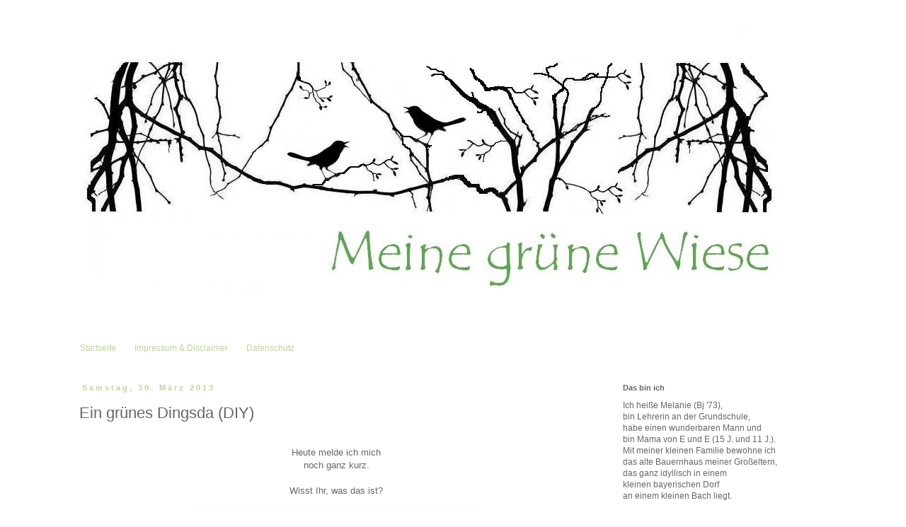

--- FILE ---
content_type: text/html; charset=UTF-8
request_url: https://meinegruenewiese.blogspot.com/2013/03/ein-grunes-dingsda-diy.html
body_size: 26706
content:
<!DOCTYPE html>
<html class='v2' dir='ltr' lang='de' xmlns='http://www.w3.org/1999/xhtml' xmlns:b='http://www.google.com/2005/gml/b' xmlns:data='http://www.google.com/2005/gml/data' xmlns:expr='http://www.google.com/2005/gml/expr'>
<head>
<link href='https://www.blogger.com/static/v1/widgets/335934321-css_bundle_v2.css' rel='stylesheet' type='text/css'/>
<meta content='width=1100' name='viewport'/>
<meta content='text/html; charset=UTF-8' http-equiv='Content-Type'/>
<meta content='blogger' name='generator'/>
<link href='https://meinegruenewiese.blogspot.com/favicon.ico' rel='icon' type='image/x-icon'/>
<link href='https://meinegruenewiese.blogspot.com/2013/03/ein-grunes-dingsda-diy.html' rel='canonical'/>
<link rel="alternate" type="application/atom+xml" title="Meine grüne Wiese - Atom" href="https://meinegruenewiese.blogspot.com/feeds/posts/default" />
<link rel="alternate" type="application/rss+xml" title="Meine grüne Wiese - RSS" href="https://meinegruenewiese.blogspot.com/feeds/posts/default?alt=rss" />
<link rel="service.post" type="application/atom+xml" title="Meine grüne Wiese - Atom" href="https://www.blogger.com/feeds/5257250352642496300/posts/default" />

<link rel="alternate" type="application/atom+xml" title="Meine grüne Wiese - Atom" href="https://meinegruenewiese.blogspot.com/feeds/8060242472526642879/comments/default" />
<!--Can't find substitution for tag [blog.ieCssRetrofitLinks]-->
<link href='https://blogger.googleusercontent.com/img/b/R29vZ2xl/AVvXsEgzVnblZc7AW0B7WH7sPN3inVJyLJyO0JE3DLhmWocy1kAMnyTk7PEgDUUcT4Mug0LUudNtCnfRwrYCxBBcxvyL4H6GD6BpOrklctl8tz2ipTAYFrRwiaqNZtxbmPt77QgycdFdz5Eg1f33/s400/P1410677.jpg' rel='image_src'/>
<meta content='https://meinegruenewiese.blogspot.com/2013/03/ein-grunes-dingsda-diy.html' property='og:url'/>
<meta content='Ein grünes Dingsda (DIY)' property='og:title'/>
<meta content='   Heute melde ich mich   noch ganz kurz.     Wisst Ihr, was das ist?         Ja, genau ...     Ein herziger Eierbecher :          Ne, stimm...' property='og:description'/>
<meta content='https://blogger.googleusercontent.com/img/b/R29vZ2xl/AVvXsEgzVnblZc7AW0B7WH7sPN3inVJyLJyO0JE3DLhmWocy1kAMnyTk7PEgDUUcT4Mug0LUudNtCnfRwrYCxBBcxvyL4H6GD6BpOrklctl8tz2ipTAYFrRwiaqNZtxbmPt77QgycdFdz5Eg1f33/w1200-h630-p-k-no-nu/P1410677.jpg' property='og:image'/>
<title>Meine grüne Wiese: Ein grünes Dingsda (DIY)</title>
<style id='page-skin-1' type='text/css'><!--
/*
-----------------------------------------------
Blogger Template Style
Name:     Simple
Designer: Blogger
URL:      www.blogger.com
----------------------------------------------- */
/* Content
----------------------------------------------- */
body {
font: normal normal 12px Verdana, Geneva, sans-serif;;
color: #666666;
background: #ffffff none repeat scroll top left;
padding: 0 0 0 0;
}
html body .region-inner {
min-width: 0;
max-width: 100%;
width: auto;
}
h2 {
font-size: 22px;
}
a:link {
text-decoration:none;
color: #bed593;
}
a:visited {
text-decoration:none;
color: #bed593;
}
a:hover {
text-decoration:underline;
color: #bed593;
}
.body-fauxcolumn-outer .fauxcolumn-inner {
background: transparent none repeat scroll top left;
_background-image: none;
}
.body-fauxcolumn-outer .cap-top {
position: absolute;
z-index: 1;
height: 400px;
width: 100%;
}
.body-fauxcolumn-outer .cap-top .cap-left {
width: 100%;
background: transparent none repeat-x scroll top left;
_background-image: none;
}
.content-outer {
-moz-box-shadow: 0 0 0 rgba(0, 0, 0, .15);
-webkit-box-shadow: 0 0 0 rgba(0, 0, 0, .15);
-goog-ms-box-shadow: 0 0 0 #333333;
box-shadow: 0 0 0 rgba(0, 0, 0, .15);
margin-bottom: 1px;
}
.content-inner {
padding: 10px 40px;
}
.content-inner {
background-color: #ffffff;
}
/* Header
----------------------------------------------- */
.header-outer {
background: transparent none repeat-x scroll 0 -400px;
_background-image: none;
}
.Header h1 {
font: normal normal 40px Verdana, Geneva, sans-serif;;
color: #666666;
text-shadow: 0 0 0 rgba(0, 0, 0, .2);
}
.Header h1 a {
color: #666666;
}
.Header .description {
font-size: 18px;
color: #666666;
}
.header-inner .Header .titlewrapper {
padding: 22px 0;
}
.header-inner .Header .descriptionwrapper {
padding: 0 0;
}
/* Tabs
----------------------------------------------- */
.tabs-inner .section:first-child {
border-top: 0 solid transparent;
}
.tabs-inner .section:first-child ul {
margin-top: -1px;
border-top: 1px solid transparent;
border-left: 1px solid transparent;
border-right: 1px solid transparent;
}
.tabs-inner .widget ul {
background: transparent none repeat-x scroll 0 -800px;
_background-image: none;
border-bottom: 1px solid transparent;
margin-top: 0;
margin-left: -30px;
margin-right: -30px;
}
.tabs-inner .widget li a {
display: inline-block;
padding: .6em 1em;
font: normal normal 12px Verdana, Geneva, sans-serif;;
color: #bed593;
border-left: 1px solid #ffffff;
border-right: 1px solid transparent;
}
.tabs-inner .widget li:first-child a {
border-left: none;
}
.tabs-inner .widget li.selected a, .tabs-inner .widget li a:hover {
color: #bed593;
background-color: #eeeeee;
text-decoration: none;
}
/* Columns
----------------------------------------------- */
.main-outer {
border-top: 0 solid transparent;
}
.fauxcolumn-left-outer .fauxcolumn-inner {
border-right: 1px solid transparent;
}
.fauxcolumn-right-outer .fauxcolumn-inner {
border-left: 1px solid transparent;
}
/* Headings
----------------------------------------------- */
div.widget > h2,
div.widget h2.title {
margin: 0 0 1em 0;
font: normal bold 11px Verdana, Geneva, sans-serif;;
color: #666666;
}
/* Widgets
----------------------------------------------- */
.widget .zippy {
color: #999999;
text-shadow: 2px 2px 1px rgba(0, 0, 0, .1);
}
.widget .popular-posts ul {
list-style: none;
}
/* Posts
----------------------------------------------- */
h2.date-header {
font: normal bold 11px Arial, Tahoma, Helvetica, FreeSans, sans-serif;
}
.date-header span {
background-color: transparent;
color: #bed593;
padding: 0.4em;
letter-spacing: 3px;
margin: inherit;
}
.main-inner {
padding-top: 35px;
padding-bottom: 65px;
}
.main-inner .column-center-inner {
padding: 0 0;
}
.main-inner .column-center-inner .section {
margin: 0 1em;
}
.post {
margin: 0 0 45px 0;
}
h3.post-title, .comments h4 {
font: normal normal 22px Verdana, Geneva, sans-serif;;
margin: .75em 0 0;
}
.post-body {
font-size: 110%;
line-height: 1.4;
position: relative;
}
.post-body img, .post-body .tr-caption-container, .Profile img, .Image img,
.BlogList .item-thumbnail img {
padding: 2px;
background: transparent;
border: 1px solid transparent;
-moz-box-shadow: 1px 1px 5px rgba(0, 0, 0, .1);
-webkit-box-shadow: 1px 1px 5px rgba(0, 0, 0, .1);
box-shadow: 1px 1px 5px rgba(0, 0, 0, .1);
}
.post-body img, .post-body .tr-caption-container {
padding: 5px;
}
.post-body .tr-caption-container {
color: #666666;
}
.post-body .tr-caption-container img {
padding: 0;
background: transparent;
border: none;
-moz-box-shadow: 0 0 0 rgba(0, 0, 0, .1);
-webkit-box-shadow: 0 0 0 rgba(0, 0, 0, .1);
box-shadow: 0 0 0 rgba(0, 0, 0, .1);
}
.post-header {
margin: 0 0 1.5em;
line-height: 1.6;
font-size: 90%;
}
.post-footer {
margin: 20px -2px 0;
padding: 5px 10px;
color: #bed593;
background-color: #eeeeee;
border-bottom: 1px solid transparent;
line-height: 1.6;
font-size: 90%;
}
#comments .comment-author {
padding-top: 1.5em;
border-top: 1px solid transparent;
background-position: 0 1.5em;
}
#comments .comment-author:first-child {
padding-top: 0;
border-top: none;
}
.avatar-image-container {
margin: .2em 0 0;
}
#comments .avatar-image-container img {
border: 1px solid transparent;
}
/* Comments
----------------------------------------------- */
.comments .comments-content .icon.blog-author {
background-repeat: no-repeat;
background-image: url([data-uri]);
}
.comments .comments-content .loadmore a {
border-top: 1px solid #999999;
border-bottom: 1px solid #999999;
}
.comments .comment-thread.inline-thread {
background-color: #eeeeee;
}
.comments .continue {
border-top: 2px solid #999999;
}
/* Accents
---------------------------------------------- */
.section-columns td.columns-cell {
border-left: 1px solid transparent;
}
.blog-pager {
background: transparent url(//www.blogblog.com/1kt/simple/paging_dot.png) repeat-x scroll top center;
}
.blog-pager-older-link, .home-link,
.blog-pager-newer-link {
background-color: #ffffff;
padding: 5px;
}
.footer-outer {
border-top: 1px dashed #bbbbbb;
}
/* Mobile
----------------------------------------------- */
body.mobile  {
background-size: auto;
}
.mobile .body-fauxcolumn-outer {
background: transparent none repeat scroll top left;
}
.mobile .body-fauxcolumn-outer .cap-top {
background-size: 100% auto;
}
.mobile .content-outer {
-webkit-box-shadow: 0 0 3px rgba(0, 0, 0, .15);
box-shadow: 0 0 3px rgba(0, 0, 0, .15);
}
.mobile .tabs-inner .widget ul {
margin-left: 0;
margin-right: 0;
}
.mobile .post {
margin: 0;
}
.mobile .main-inner .column-center-inner .section {
margin: 0;
}
.mobile .date-header span {
padding: 0.1em 10px;
margin: 0 -10px;
}
.mobile h3.post-title {
margin: 0;
}
.mobile .blog-pager {
background: transparent none no-repeat scroll top center;
}
.mobile .footer-outer {
border-top: none;
}
.mobile .main-inner, .mobile .footer-inner {
background-color: #ffffff;
}
.mobile-index-contents {
color: #666666;
}
.mobile-link-button {
background-color: #bed593;
}
.mobile-link-button a:link, .mobile-link-button a:visited {
color: #ffffff;
}
.mobile .tabs-inner .section:first-child {
border-top: none;
}
.mobile .tabs-inner .PageList .widget-content {
background-color: #eeeeee;
color: #bed593;
border-top: 1px solid transparent;
border-bottom: 1px solid transparent;
}
.mobile .tabs-inner .PageList .widget-content .pagelist-arrow {
border-left: 1px solid transparent;
}

--></style>
<style id='template-skin-1' type='text/css'><!--
body {
min-width: 1160px;
}
.content-outer, .content-fauxcolumn-outer, .region-inner {
min-width: 1160px;
max-width: 1160px;
_width: 1160px;
}
.main-inner .columns {
padding-left: 0;
padding-right: 330px;
}
.main-inner .fauxcolumn-center-outer {
left: 0;
right: 330px;
/* IE6 does not respect left and right together */
_width: expression(this.parentNode.offsetWidth -
parseInt("0") -
parseInt("330px") + 'px');
}
.main-inner .fauxcolumn-left-outer {
width: 0;
}
.main-inner .fauxcolumn-right-outer {
width: 330px;
}
.main-inner .column-left-outer {
width: 0;
right: 100%;
margin-left: -0;
}
.main-inner .column-right-outer {
width: 330px;
margin-right: -330px;
}
#layout {
min-width: 0;
}
#layout .content-outer {
min-width: 0;
width: 800px;
}
#layout .region-inner {
min-width: 0;
width: auto;
}
body#layout div.add_widget {
padding: 8px;
}
body#layout div.add_widget a {
margin-left: 32px;
}
--></style>
<link href='https://www.blogger.com/dyn-css/authorization.css?targetBlogID=5257250352642496300&amp;zx=ffbeb94b-7218-4fd9-bdaa-ce416a2c8aa4' media='none' onload='if(media!=&#39;all&#39;)media=&#39;all&#39;' rel='stylesheet'/><noscript><link href='https://www.blogger.com/dyn-css/authorization.css?targetBlogID=5257250352642496300&amp;zx=ffbeb94b-7218-4fd9-bdaa-ce416a2c8aa4' rel='stylesheet'/></noscript>
<meta name='google-adsense-platform-account' content='ca-host-pub-1556223355139109'/>
<meta name='google-adsense-platform-domain' content='blogspot.com'/>

</head>
<body class='loading variant-simplysimple'>
<div class='navbar no-items section' id='navbar' name='Navbar'>
</div>
<div class='body-fauxcolumns'>
<div class='fauxcolumn-outer body-fauxcolumn-outer'>
<div class='cap-top'>
<div class='cap-left'></div>
<div class='cap-right'></div>
</div>
<div class='fauxborder-left'>
<div class='fauxborder-right'></div>
<div class='fauxcolumn-inner'>
</div>
</div>
<div class='cap-bottom'>
<div class='cap-left'></div>
<div class='cap-right'></div>
</div>
</div>
</div>
<div class='content'>
<div class='content-fauxcolumns'>
<div class='fauxcolumn-outer content-fauxcolumn-outer'>
<div class='cap-top'>
<div class='cap-left'></div>
<div class='cap-right'></div>
</div>
<div class='fauxborder-left'>
<div class='fauxborder-right'></div>
<div class='fauxcolumn-inner'>
</div>
</div>
<div class='cap-bottom'>
<div class='cap-left'></div>
<div class='cap-right'></div>
</div>
</div>
</div>
<div class='content-outer'>
<div class='content-cap-top cap-top'>
<div class='cap-left'></div>
<div class='cap-right'></div>
</div>
<div class='fauxborder-left content-fauxborder-left'>
<div class='fauxborder-right content-fauxborder-right'></div>
<div class='content-inner'>
<header>
<div class='header-outer'>
<div class='header-cap-top cap-top'>
<div class='cap-left'></div>
<div class='cap-right'></div>
</div>
<div class='fauxborder-left header-fauxborder-left'>
<div class='fauxborder-right header-fauxborder-right'></div>
<div class='region-inner header-inner'>
<div class='header section' id='header' name='Header'><div class='widget Header' data-version='1' id='Header1'>
<div id='header-inner'>
<a href='https://meinegruenewiese.blogspot.com/' style='display: block'>
<img alt='Meine grüne Wiese' height='438px; ' id='Header1_headerimg' src='https://blogger.googleusercontent.com/img/b/R29vZ2xl/AVvXsEj7NrSvZYm2iUGfSR8iXPo8-XWugYFqvyh-GWW7YLJCwwDKUoy62HwVBsBYZLRs-oTwF3Mn1fCLEH5GCxVFEPGpmRazyEKPloiYO8yQAYTShX2Ensqza5wmGzAtpSn_QQoMQL6k4T_3wNvM/s1600/4a.jpg' style='display: block' width='1026px; '/>
</a>
</div>
</div></div>
</div>
</div>
<div class='header-cap-bottom cap-bottom'>
<div class='cap-left'></div>
<div class='cap-right'></div>
</div>
</div>
</header>
<div class='tabs-outer'>
<div class='tabs-cap-top cap-top'>
<div class='cap-left'></div>
<div class='cap-right'></div>
</div>
<div class='fauxborder-left tabs-fauxborder-left'>
<div class='fauxborder-right tabs-fauxborder-right'></div>
<div class='region-inner tabs-inner'>
<div class='tabs section' id='crosscol' name='Spaltenübergreifend'><div class='widget PageList' data-version='1' id='PageList2'>
<h2>Seiten</h2>
<div class='widget-content'>
<ul>
<li>
<a href='https://meinegruenewiese.blogspot.com/'>Startseite</a>
</li>
<li>
<a href='https://meinegruenewiese.blogspot.com/p/impressum.html'>Impressum &amp; Disclaimer</a>
</li>
<li>
<a href='https://meinegruenewiese.blogspot.com/p/datenschutz.html'>Datenschutz</a>
</li>
</ul>
<div class='clear'></div>
</div>
</div></div>
<div class='tabs no-items section' id='crosscol-overflow' name='Cross-Column 2'></div>
</div>
</div>
<div class='tabs-cap-bottom cap-bottom'>
<div class='cap-left'></div>
<div class='cap-right'></div>
</div>
</div>
<div class='main-outer'>
<div class='main-cap-top cap-top'>
<div class='cap-left'></div>
<div class='cap-right'></div>
</div>
<div class='fauxborder-left main-fauxborder-left'>
<div class='fauxborder-right main-fauxborder-right'></div>
<div class='region-inner main-inner'>
<div class='columns fauxcolumns'>
<div class='fauxcolumn-outer fauxcolumn-center-outer'>
<div class='cap-top'>
<div class='cap-left'></div>
<div class='cap-right'></div>
</div>
<div class='fauxborder-left'>
<div class='fauxborder-right'></div>
<div class='fauxcolumn-inner'>
</div>
</div>
<div class='cap-bottom'>
<div class='cap-left'></div>
<div class='cap-right'></div>
</div>
</div>
<div class='fauxcolumn-outer fauxcolumn-left-outer'>
<div class='cap-top'>
<div class='cap-left'></div>
<div class='cap-right'></div>
</div>
<div class='fauxborder-left'>
<div class='fauxborder-right'></div>
<div class='fauxcolumn-inner'>
</div>
</div>
<div class='cap-bottom'>
<div class='cap-left'></div>
<div class='cap-right'></div>
</div>
</div>
<div class='fauxcolumn-outer fauxcolumn-right-outer'>
<div class='cap-top'>
<div class='cap-left'></div>
<div class='cap-right'></div>
</div>
<div class='fauxborder-left'>
<div class='fauxborder-right'></div>
<div class='fauxcolumn-inner'>
</div>
</div>
<div class='cap-bottom'>
<div class='cap-left'></div>
<div class='cap-right'></div>
</div>
</div>
<!-- corrects IE6 width calculation -->
<div class='columns-inner'>
<div class='column-center-outer'>
<div class='column-center-inner'>
<div class='main section' id='main' name='Hauptbereich'><div class='widget Blog' data-version='1' id='Blog1'>
<div class='blog-posts hfeed'>

          <div class="date-outer">
        
<h2 class='date-header'><span>Samstag, 30. März 2013</span></h2>

          <div class="date-posts">
        
<div class='post-outer'>
<div class='post hentry' itemscope='itemscope' itemtype='http://schema.org/BlogPosting'>
<a name='8060242472526642879'></a>
<h3 class='post-title entry-title' itemprop='name'>
Ein grünes Dingsda (DIY)
</h3>
<div class='post-header'>
<div class='post-header-line-1'></div>
</div>
<div class='post-body entry-content' id='post-body-8060242472526642879' itemprop='articleBody'>
<div style="text-align: center;">
<span style="color: #666666;"><span style="font-family: &quot;verdana&quot; , sans-serif;"><br /></span></span></div>
<div style="text-align: center;">
<span style="color: #666666;"><span style="font-family: &quot;verdana&quot; , sans-serif;">Heute melde ich mich</span></span></div>
<div style="text-align: center;">
<span style="color: #666666;"><span style="font-family: &quot;verdana&quot; , sans-serif;">noch ganz kurz.</span></span></div>
<div style="text-align: center;">
<span style="color: #666666;"><span style="font-family: &quot;verdana&quot; , sans-serif;"><br /></span></span></div>
<div style="text-align: center;">
<span style="color: #666666;"><span style="font-family: &quot;verdana&quot; , sans-serif;">Wisst Ihr, was das ist?</span></span></div>
<div style="text-align: center;">
<span style="color: #666666;"><span style="font-family: &quot;verdana&quot; , sans-serif;"><br /></span></span></div>
<div class="separator" style="clear: both; text-align: center;">
<span style="color: #666666;"><span style="font-family: &quot;verdana&quot; , sans-serif;"><a href="https://blogger.googleusercontent.com/img/b/R29vZ2xl/AVvXsEgzVnblZc7AW0B7WH7sPN3inVJyLJyO0JE3DLhmWocy1kAMnyTk7PEgDUUcT4Mug0LUudNtCnfRwrYCxBBcxvyL4H6GD6BpOrklctl8tz2ipTAYFrRwiaqNZtxbmPt77QgycdFdz5Eg1f33/s1600/P1410677.jpg" imageanchor="1" style="margin-left: 1em; margin-right: 1em;"><img border="0" height="300" src="https://blogger.googleusercontent.com/img/b/R29vZ2xl/AVvXsEgzVnblZc7AW0B7WH7sPN3inVJyLJyO0JE3DLhmWocy1kAMnyTk7PEgDUUcT4Mug0LUudNtCnfRwrYCxBBcxvyL4H6GD6BpOrklctl8tz2ipTAYFrRwiaqNZtxbmPt77QgycdFdz5Eg1f33/s400/P1410677.jpg" width="400" /></a></span></span></div>
<div style="text-align: center;">
<span style="color: #666666;"><span style="font-family: &quot;verdana&quot; , sans-serif;"><br /></span></span></div>
<div style="text-align: center;">
<span style="color: #666666;"><span style="font-family: &quot;verdana&quot; , sans-serif;">Ja, genau ...</span></span></div>
<div style="text-align: center;">
<span style="color: #666666;"><span style="font-family: &quot;verdana&quot; , sans-serif;"><br /></span></span></div>
<div style="text-align: center;">
<span style="color: #666666;"><span style="font-family: &quot;verdana&quot; , sans-serif;">Ein herziger <span style="font-size: large;">Eierbecher</span>:</span></span></div>
<div style="text-align: center;">
<span style="color: #666666;"><span style="font-family: &quot;verdana&quot; , sans-serif;"><br /></span></span></div>
<div class="separator" style="clear: both; text-align: center;">
<span style="color: #666666;"><span style="font-family: &quot;verdana&quot; , sans-serif;"><a href="https://blogger.googleusercontent.com/img/b/R29vZ2xl/AVvXsEjGX73Z4kpScxGh6GwiNtpZp_9mD8pfEUI3UvMCyZ2iIgjuGZ4iQdixEf_E8b5wDV7aoMpLKyiYIRnP361ZuraIAUaGzFQ6J7lrfwzymTs1OSp0lcrjHwSggHkeTBdu7dvY0i5AyMN2aCVy/s1600/P1410667.jpg" imageanchor="1" style="margin-left: 1em; margin-right: 1em;"><img border="0" height="400" src="https://blogger.googleusercontent.com/img/b/R29vZ2xl/AVvXsEjGX73Z4kpScxGh6GwiNtpZp_9mD8pfEUI3UvMCyZ2iIgjuGZ4iQdixEf_E8b5wDV7aoMpLKyiYIRnP361ZuraIAUaGzFQ6J7lrfwzymTs1OSp0lcrjHwSggHkeTBdu7dvY0i5AyMN2aCVy/s400/P1410667.jpg" width="298" /></a></span></span></div>
<br />
<div style="text-align: center;">
<span style="color: #666666;"><span style="font-family: &quot;verdana&quot; , sans-serif;"><br /></span></span></div>
<div style="text-align: center;">
<span style="color: #666666;"><span style="font-family: &quot;verdana&quot; , sans-serif;">Ne, stimmt ja gar nicht!</span></span></div>
<div style="text-align: center;">
<span style="color: #666666;"><span style="font-family: &quot;verdana&quot; , sans-serif;"><br /></span></span></div>
<div style="text-align: center;">
<span style="color: #666666;"><span style="font-family: &quot;verdana&quot; , sans-serif;">Ein herziger <span style="font-size: large;">Serviettenring</span>:</span></span></div>
<div style="text-align: center;">
<span style="color: #666666;"><span style="font-family: &quot;verdana&quot; , sans-serif;"><br /></span></span></div>
<div class="separator" style="clear: both; text-align: center;">
<span style="color: #666666;"><span style="font-family: &quot;verdana&quot; , sans-serif;"><a href="https://blogger.googleusercontent.com/img/b/R29vZ2xl/AVvXsEh7KJtDpt1Jtak-mcNIwivS4QVQ3JAvPjZKH1-dNwcvXsHsANGG7lj0W94HowjZZx1pD75UoabHoGhBLeEEfoi_J3w17DkSuUu85bwtgg_EENLp5IQAujQp84AJAwwPau9YaMYTqpLibJJQ/s1600/P1410675.jpg" imageanchor="1" style="margin-left: 1em; margin-right: 1em;"><img border="0" height="400" src="https://blogger.googleusercontent.com/img/b/R29vZ2xl/AVvXsEh7KJtDpt1Jtak-mcNIwivS4QVQ3JAvPjZKH1-dNwcvXsHsANGG7lj0W94HowjZZx1pD75UoabHoGhBLeEEfoi_J3w17DkSuUu85bwtgg_EENLp5IQAujQp84AJAwwPau9YaMYTqpLibJJQ/s400/P1410675.jpg" width="298" /></a></span></span></div>
<br />
<br />
<div style="text-align: center;">
<span style="color: #666666;"><span style="font-family: &quot;verdana&quot; , sans-serif;"><br /></span></span></div>
<div style="text-align: center;">
<span style="color: #666666;"><span style="font-family: &quot;verdana&quot; , sans-serif;">Was auch immer ...</span></span></div>
<div style="text-align: center;">
<span style="color: #666666;"><span style="font-family: &quot;verdana&quot; , sans-serif;">Ich find's hübsch.</span></span></div>
<div style="text-align: center;">
<span style="color: #666666;"><span style="font-family: &quot;verdana&quot; , sans-serif;"><br /></span></span></div>
<div style="text-align: center;">
<span style="color: #666666;"><span style="font-family: &quot;verdana&quot; , sans-serif;">Der <span style="font-size: large;">Filzstreifen</span> ist etwa 3 cm breit und</span></span></div>
<div style="text-align: center;">
<span style="color: #666666;"><span style="font-family: &quot;verdana&quot; , sans-serif;">von Schnitt zu Schnitt 13 cm lang.</span></span></div>
<div style="text-align: center;">
<span style="color: #666666;"><span style="font-family: &quot;verdana&quot; , sans-serif;">Den Filz schneidet man&nbsp;</span></span></div>
<div style="text-align: center;">
<span style="color: #666666;"><span style="font-family: &quot;verdana&quot; , sans-serif;">am besten mit dem Rollcutter.</span></span></div>
<div style="text-align: center;">
<span style="color: #666666;"><span style="font-family: &quot;verdana&quot; , sans-serif;"><br /></span></span></div>
<div style="text-align: center;">
<span style="color: #666666;"><span style="font-family: &quot;verdana&quot; , sans-serif;"><br /></span></span></div>
<div style="text-align: center;">
<span style="color: #666666;"><span style="font-family: &quot;verdana&quot; , sans-serif;">Das geht bestimmt auch mit Stern, oder?</span></span></div>
<div style="text-align: center;">
<span style="color: #666666;"><span style="font-family: &quot;verdana&quot; , sans-serif;">Ui, denke ich etwa schon an Weihnachten? ;-) </span></span></div>
<div style="text-align: center;">
<span style="color: #666666;"><span style="font-family: &quot;verdana&quot; , sans-serif;">Zu <span style="font-size: large;">Ostern</span> passt aber das <span style="color: #38761d;"><span style="font-size: large;">Herz</span></span> besser.</span></span></div>
<div style="text-align: center;">
<span style="color: #666666;"><span style="font-family: &quot;verdana&quot; , sans-serif;"><br /></span></span></div>
<div style="text-align: center;">
<span style="color: #666666;"><span style="font-family: &quot;verdana&quot; , sans-serif;">In diesem Sinn wünsche ich Euch allen</span></span></div>
<div style="text-align: center;">
<span style="color: #666666;"><span style="font-family: &quot;verdana&quot; , sans-serif;">ganz <span style="color: #38761d;"><span style="font-size: x-large;">herz</span></span>lich </span></span></div>
<div style="text-align: center;">
<span style="font-size: x-large;"><span style="color: #666666;"><span style="font-family: &quot;verdana&quot; , sans-serif;">FROHE OSTERN</span></span></span></div>
<div style="text-align: center;">
<span style="color: #666666;"><span style="font-family: &quot;verdana&quot; , sans-serif;">und erholsame, sonnige Feiertage!</span></span></div>
<div style="text-align: center;">
<span style="color: #666666;"><span style="font-family: &quot;verdana&quot; , sans-serif;"><br /></span></span></div>
<div style="text-align: center;">
<span style="color: #666666;"><span style="font-family: &quot;verdana&quot; , sans-serif;">Eure <span style="font-size: x-large;">Melanie</span></span></span></div>
<div style="text-align: center;">
<span style="color: #666666;"><span style="font-family: &quot;verdana&quot; , sans-serif;"><br /></span></span></div>
<div style="text-align: center;">
<span style="color: #666666;"><span style="font-family: &quot;verdana&quot; , sans-serif;"><br /></span></span></div>
<div style='clear: both;'></div>
</div>
<div class='post-footer'>
<div class='post-footer-line post-footer-line-1'></div>
<div class='post-footer-line post-footer-line-2'><span class='post-comment-link'>
</span>
</div>
<div class='post-footer-line post-footer-line-3'><span class='post-labels'>
Das gehört in die Schublade:
<a href='https://meinegruenewiese.blogspot.com/search/label/Gebasteltes' rel='tag'>Gebasteltes</a>,
<a href='https://meinegruenewiese.blogspot.com/search/label/Gr%C3%BCnes' rel='tag'>Grünes</a>,
<a href='https://meinegruenewiese.blogspot.com/search/label/Herzig' rel='tag'>Herzig</a>,
<a href='https://meinegruenewiese.blogspot.com/search/label/Ostern' rel='tag'>Ostern</a>
</span>
<span class='post-icons'>
<span class='item-control blog-admin pid-237278541'>
<a href='https://www.blogger.com/post-edit.g?blogID=5257250352642496300&postID=8060242472526642879&from=pencil' title='Post bearbeiten'>
<img alt='' class='icon-action' height='18' src='https://resources.blogblog.com/img/icon18_edit_allbkg.gif' width='18'/>
</a>
</span>
</span>
</div>
</div>
</div>
<div class='comments' id='comments'>
<a name='comments'></a>
<h4>16 Kommentare:</h4>
<div class='comments-content'>
<script async='async' src='' type='text/javascript'></script>
<script type='text/javascript'>
    (function() {
      var items = null;
      var msgs = null;
      var config = {};

// <![CDATA[
      var cursor = null;
      if (items && items.length > 0) {
        cursor = parseInt(items[items.length - 1].timestamp) + 1;
      }

      var bodyFromEntry = function(entry) {
        var text = (entry &&
                    ((entry.content && entry.content.$t) ||
                     (entry.summary && entry.summary.$t))) ||
            '';
        if (entry && entry.gd$extendedProperty) {
          for (var k in entry.gd$extendedProperty) {
            if (entry.gd$extendedProperty[k].name == 'blogger.contentRemoved') {
              return '<span class="deleted-comment">' + text + '</span>';
            }
          }
        }
        return text;
      }

      var parse = function(data) {
        cursor = null;
        var comments = [];
        if (data && data.feed && data.feed.entry) {
          for (var i = 0, entry; entry = data.feed.entry[i]; i++) {
            var comment = {};
            // comment ID, parsed out of the original id format
            var id = /blog-(\d+).post-(\d+)/.exec(entry.id.$t);
            comment.id = id ? id[2] : null;
            comment.body = bodyFromEntry(entry);
            comment.timestamp = Date.parse(entry.published.$t) + '';
            if (entry.author && entry.author.constructor === Array) {
              var auth = entry.author[0];
              if (auth) {
                comment.author = {
                  name: (auth.name ? auth.name.$t : undefined),
                  profileUrl: (auth.uri ? auth.uri.$t : undefined),
                  avatarUrl: (auth.gd$image ? auth.gd$image.src : undefined)
                };
              }
            }
            if (entry.link) {
              if (entry.link[2]) {
                comment.link = comment.permalink = entry.link[2].href;
              }
              if (entry.link[3]) {
                var pid = /.*comments\/default\/(\d+)\?.*/.exec(entry.link[3].href);
                if (pid && pid[1]) {
                  comment.parentId = pid[1];
                }
              }
            }
            comment.deleteclass = 'item-control blog-admin';
            if (entry.gd$extendedProperty) {
              for (var k in entry.gd$extendedProperty) {
                if (entry.gd$extendedProperty[k].name == 'blogger.itemClass') {
                  comment.deleteclass += ' ' + entry.gd$extendedProperty[k].value;
                } else if (entry.gd$extendedProperty[k].name == 'blogger.displayTime') {
                  comment.displayTime = entry.gd$extendedProperty[k].value;
                }
              }
            }
            comments.push(comment);
          }
        }
        return comments;
      };

      var paginator = function(callback) {
        if (hasMore()) {
          var url = config.feed + '?alt=json&v=2&orderby=published&reverse=false&max-results=50';
          if (cursor) {
            url += '&published-min=' + new Date(cursor).toISOString();
          }
          window.bloggercomments = function(data) {
            var parsed = parse(data);
            cursor = parsed.length < 50 ? null
                : parseInt(parsed[parsed.length - 1].timestamp) + 1
            callback(parsed);
            window.bloggercomments = null;
          }
          url += '&callback=bloggercomments';
          var script = document.createElement('script');
          script.type = 'text/javascript';
          script.src = url;
          document.getElementsByTagName('head')[0].appendChild(script);
        }
      };
      var hasMore = function() {
        return !!cursor;
      };
      var getMeta = function(key, comment) {
        if ('iswriter' == key) {
          var matches = !!comment.author
              && comment.author.name == config.authorName
              && comment.author.profileUrl == config.authorUrl;
          return matches ? 'true' : '';
        } else if ('deletelink' == key) {
          return config.baseUri + '/comment/delete/'
               + config.blogId + '/' + comment.id;
        } else if ('deleteclass' == key) {
          return comment.deleteclass;
        }
        return '';
      };

      var replybox = null;
      var replyUrlParts = null;
      var replyParent = undefined;

      var onReply = function(commentId, domId) {
        if (replybox == null) {
          // lazily cache replybox, and adjust to suit this style:
          replybox = document.getElementById('comment-editor');
          if (replybox != null) {
            replybox.height = '250px';
            replybox.style.display = 'block';
            replyUrlParts = replybox.src.split('#');
          }
        }
        if (replybox && (commentId !== replyParent)) {
          replybox.src = '';
          document.getElementById(domId).insertBefore(replybox, null);
          replybox.src = replyUrlParts[0]
              + (commentId ? '&parentID=' + commentId : '')
              + '#' + replyUrlParts[1];
          replyParent = commentId;
        }
      };

      var hash = (window.location.hash || '#').substring(1);
      var startThread, targetComment;
      if (/^comment-form_/.test(hash)) {
        startThread = hash.substring('comment-form_'.length);
      } else if (/^c[0-9]+$/.test(hash)) {
        targetComment = hash.substring(1);
      }

      // Configure commenting API:
      var configJso = {
        'maxDepth': config.maxThreadDepth
      };
      var provider = {
        'id': config.postId,
        'data': items,
        'loadNext': paginator,
        'hasMore': hasMore,
        'getMeta': getMeta,
        'onReply': onReply,
        'rendered': true,
        'initComment': targetComment,
        'initReplyThread': startThread,
        'config': configJso,
        'messages': msgs
      };

      var render = function() {
        if (window.goog && window.goog.comments) {
          var holder = document.getElementById('comment-holder');
          window.goog.comments.render(holder, provider);
        }
      };

      // render now, or queue to render when library loads:
      if (window.goog && window.goog.comments) {
        render();
      } else {
        window.goog = window.goog || {};
        window.goog.comments = window.goog.comments || {};
        window.goog.comments.loadQueue = window.goog.comments.loadQueue || [];
        window.goog.comments.loadQueue.push(render);
      }
    })();
// ]]>
  </script>
<div id='comment-holder'>
<div class="comment-thread toplevel-thread"><ol id="top-ra"><li class="comment" id="c6409396499168983606"><div class="avatar-image-container"><img src="//blogger.googleusercontent.com/img/b/R29vZ2xl/AVvXsEjsZew5Ep6xAG-pO5r-gHSshuHFZXk93qPC2-pOi0uFrJXAg0UFFTmO9AEZw6UsRpCIBrsBGIUh_tCE2xot03SLztUnD_JSxDn-18P1H7Pm0nRTQpqE4hrpF2i_BG6Vfw/s45-c/20170126_164849%5B1%5D.jpg" alt=""/></div><div class="comment-block"><div class="comment-header"><cite class="user"><a href="https://www.blogger.com/profile/12794208136444681438" rel="nofollow">Deko-Impressionen</a></cite><span class="icon user "></span><span class="datetime secondary-text"><a rel="nofollow" href="https://meinegruenewiese.blogspot.com/2013/03/ein-grunes-dingsda-diy.html?showComment=1364629894960#c6409396499168983606">30. März 2013 um 08:51</a></span></div><p class="comment-content">Total süss und herzig. Gefällt mir sehr.<br><br>Dir ebenfalls ein wunderbares Osterfest.<br>Katharina</p><span class="comment-actions secondary-text"><a class="comment-reply" target="_self" data-comment-id="6409396499168983606">Antworten</a><span class="item-control blog-admin blog-admin pid-896845244"><a target="_self" href="https://www.blogger.com/comment/delete/5257250352642496300/6409396499168983606">Löschen</a></span></span></div><div class="comment-replies"><div id="c6409396499168983606-rt" class="comment-thread inline-thread hidden"><span class="thread-toggle thread-expanded"><span class="thread-arrow"></span><span class="thread-count"><a target="_self">Antworten</a></span></span><ol id="c6409396499168983606-ra" class="thread-chrome thread-expanded"><div></div><div id="c6409396499168983606-continue" class="continue"><a class="comment-reply" target="_self" data-comment-id="6409396499168983606">Antworten</a></div></ol></div></div><div class="comment-replybox-single" id="c6409396499168983606-ce"></div></li><li class="comment" id="c8446328412504217078"><div class="avatar-image-container"><img src="//blogger.googleusercontent.com/img/b/R29vZ2xl/AVvXsEiOghU715C9X5rW2Gs8jwF5PVAGiv6BLAVvF9iTrS1mCEOa64Ig9Xj8beQ8kypk88FEPF0VjoX21A2H4Inmg3C74hwKlS8RKBIL9FIW5HsRGs4PgsWkYOnW8ntS_YZ9WOo/s45-c/P4-185.jpg" alt=""/></div><div class="comment-block"><div class="comment-header"><cite class="user"><a href="https://www.blogger.com/profile/11050377081358695751" rel="nofollow">lovelife</a></cite><span class="icon user "></span><span class="datetime secondary-text"><a rel="nofollow" href="https://meinegruenewiese.blogspot.com/2013/03/ein-grunes-dingsda-diy.html?showComment=1364633945113#c8446328412504217078">30. März 2013 um 09:59</a></span></div><p class="comment-content">Vielen Dank, das wünsche ich euch auch! viel Spaß beim Eier suchen(...im Schnee...) <br><br>LG Catrin</p><span class="comment-actions secondary-text"><a class="comment-reply" target="_self" data-comment-id="8446328412504217078">Antworten</a><span class="item-control blog-admin blog-admin pid-1488263836"><a target="_self" href="https://www.blogger.com/comment/delete/5257250352642496300/8446328412504217078">Löschen</a></span></span></div><div class="comment-replies"><div id="c8446328412504217078-rt" class="comment-thread inline-thread hidden"><span class="thread-toggle thread-expanded"><span class="thread-arrow"></span><span class="thread-count"><a target="_self">Antworten</a></span></span><ol id="c8446328412504217078-ra" class="thread-chrome thread-expanded"><div></div><div id="c8446328412504217078-continue" class="continue"><a class="comment-reply" target="_self" data-comment-id="8446328412504217078">Antworten</a></div></ol></div></div><div class="comment-replybox-single" id="c8446328412504217078-ce"></div></li><li class="comment" id="c6545446144821214987"><div class="avatar-image-container"><img src="//blogger.googleusercontent.com/img/b/R29vZ2xl/AVvXsEg3WFx8YZqhmJHi4gp0420dB9GBuIX2N-pZcNkZ1EZl_YI8AiMfaVNQcrXcAKrPXwgDeEgHLeDHcj8XPuKUFx7JQ0qv-Hj6tvZKX14J-M6GPvk0NRaaxEenbkzOQg1FfQ/s45-c/erdbeere.png" alt=""/></div><div class="comment-block"><div class="comment-header"><cite class="user"><a href="https://www.blogger.com/profile/14926149874771583731" rel="nofollow">shira-hime</a></cite><span class="icon user "></span><span class="datetime secondary-text"><a rel="nofollow" href="https://meinegruenewiese.blogspot.com/2013/03/ein-grunes-dingsda-diy.html?showComment=1364638059375#c6545446144821214987">30. März 2013 um 11:07</a></span></div><p class="comment-content">Dir und Deiner Familie auch wunderschöne Ostern =)<br>und bunte Eier findet man im Schnee eh viel besser ^^<br><br>liebe Grüße<br>shira</p><span class="comment-actions secondary-text"><a class="comment-reply" target="_self" data-comment-id="6545446144821214987">Antworten</a><span class="item-control blog-admin blog-admin pid-1987638800"><a target="_self" href="https://www.blogger.com/comment/delete/5257250352642496300/6545446144821214987">Löschen</a></span></span></div><div class="comment-replies"><div id="c6545446144821214987-rt" class="comment-thread inline-thread hidden"><span class="thread-toggle thread-expanded"><span class="thread-arrow"></span><span class="thread-count"><a target="_self">Antworten</a></span></span><ol id="c6545446144821214987-ra" class="thread-chrome thread-expanded"><div></div><div id="c6545446144821214987-continue" class="continue"><a class="comment-reply" target="_self" data-comment-id="6545446144821214987">Antworten</a></div></ol></div></div><div class="comment-replybox-single" id="c6545446144821214987-ce"></div></li><li class="comment" id="c3989279447347383114"><div class="avatar-image-container"><img src="//blogger.googleusercontent.com/img/b/R29vZ2xl/AVvXsEiaHbAUZiL4McRQTHyTixzOIlUk6dC-YT-0rGvbEQpTJrbjRDAoBjzSbYwHutU85Ew98FM_BqFL58s57pnfNlxkeDhCWxM-xBkSduFnxHzTyEaGR1H_XTrGogHBE2j-7g/s45-c/349+-+Kopie.JPG" alt=""/></div><div class="comment-block"><div class="comment-header"><cite class="user"><a href="https://www.blogger.com/profile/14908197335479317259" rel="nofollow">sinnvoll</a></cite><span class="icon user "></span><span class="datetime secondary-text"><a rel="nofollow" href="https://meinegruenewiese.blogspot.com/2013/03/ein-grunes-dingsda-diy.html?showComment=1364642813127#c3989279447347383114">30. März 2013 um 12:26</a></span></div><p class="comment-content">Eine so einfache und doch so wirkungsvolle mulitfunktionale Idee hast du uns hier mit deinem grünen Dingsda gezeigt!<br>Herzliche Grüsse<br>Sarah</p><span class="comment-actions secondary-text"><a class="comment-reply" target="_self" data-comment-id="3989279447347383114">Antworten</a><span class="item-control blog-admin blog-admin pid-1598471291"><a target="_self" href="https://www.blogger.com/comment/delete/5257250352642496300/3989279447347383114">Löschen</a></span></span></div><div class="comment-replies"><div id="c3989279447347383114-rt" class="comment-thread inline-thread hidden"><span class="thread-toggle thread-expanded"><span class="thread-arrow"></span><span class="thread-count"><a target="_self">Antworten</a></span></span><ol id="c3989279447347383114-ra" class="thread-chrome thread-expanded"><div></div><div id="c3989279447347383114-continue" class="continue"><a class="comment-reply" target="_self" data-comment-id="3989279447347383114">Antworten</a></div></ol></div></div><div class="comment-replybox-single" id="c3989279447347383114-ce"></div></li><li class="comment" id="c8480284103623095311"><div class="avatar-image-container"><img src="//blogger.googleusercontent.com/img/b/R29vZ2xl/AVvXsEgV83igNp8JCWzRo3kAlyU3pnFEr1sTEUzE-580fzx5-jpsGVd2_h9y9yJYeJ_2NxH17WqC9pdvP9vJLJyYMPXsBryZHT5zY0Bg4EvWrVKClPsPGUFV4ayLN8UlrHuRFg/s45-c/IMG_5537-2.JPG" alt=""/></div><div class="comment-block"><div class="comment-header"><cite class="user"><a href="https://www.blogger.com/profile/13817326976182166761" rel="nofollow">Ida - Garten-Keramik</a></cite><span class="icon user "></span><span class="datetime secondary-text"><a rel="nofollow" href="https://meinegruenewiese.blogspot.com/2013/03/ein-grunes-dingsda-diy.html?showComment=1364645100074#c8480284103623095311">30. März 2013 um 13:05</a></span></div><p class="comment-content">Dir auch wunderschöne Oster liebe Melanie. Und die Idee ist wirklich herzig!<br>Liebste Grüsse<br>Ida</p><span class="comment-actions secondary-text"><a class="comment-reply" target="_self" data-comment-id="8480284103623095311">Antworten</a><span class="item-control blog-admin blog-admin pid-1314109497"><a target="_self" href="https://www.blogger.com/comment/delete/5257250352642496300/8480284103623095311">Löschen</a></span></span></div><div class="comment-replies"><div id="c8480284103623095311-rt" class="comment-thread inline-thread hidden"><span class="thread-toggle thread-expanded"><span class="thread-arrow"></span><span class="thread-count"><a target="_self">Antworten</a></span></span><ol id="c8480284103623095311-ra" class="thread-chrome thread-expanded"><div></div><div id="c8480284103623095311-continue" class="continue"><a class="comment-reply" target="_self" data-comment-id="8480284103623095311">Antworten</a></div></ol></div></div><div class="comment-replybox-single" id="c8480284103623095311-ce"></div></li><li class="comment" id="c4255412140180810267"><div class="avatar-image-container"><img src="//blogger.googleusercontent.com/img/b/R29vZ2xl/AVvXsEj6bYoPkwuLyTEQFRBM1ArzvOkIs8v1yy-8IJj-ZvwKlb5bReoilaM_GVqlL7F7ySS1XyiCO2cshKrkMS4svkWTKzWH9Y-DP3fJwMKTqb-HKFQaAqHk1jbTwkAY2gBUSWk/s45-c/Bild+037.jpg" alt=""/></div><div class="comment-block"><div class="comment-header"><cite class="user"><a href="https://www.blogger.com/profile/17949515615361133610" rel="nofollow">Kat</a></cite><span class="icon user "></span><span class="datetime secondary-text"><a rel="nofollow" href="https://meinegruenewiese.blogspot.com/2013/03/ein-grunes-dingsda-diy.html?showComment=1364647290505#c4255412140180810267">30. März 2013 um 13:41</a></span></div><p class="comment-content">Oh danke! Das war die rettende Idee, die ich brauchte. So einfach und so hübsch!<br>Frohe Ostern!</p><span class="comment-actions secondary-text"><a class="comment-reply" target="_self" data-comment-id="4255412140180810267">Antworten</a><span class="item-control blog-admin blog-admin pid-1187664979"><a target="_self" href="https://www.blogger.com/comment/delete/5257250352642496300/4255412140180810267">Löschen</a></span></span></div><div class="comment-replies"><div id="c4255412140180810267-rt" class="comment-thread inline-thread hidden"><span class="thread-toggle thread-expanded"><span class="thread-arrow"></span><span class="thread-count"><a target="_self">Antworten</a></span></span><ol id="c4255412140180810267-ra" class="thread-chrome thread-expanded"><div></div><div id="c4255412140180810267-continue" class="continue"><a class="comment-reply" target="_self" data-comment-id="4255412140180810267">Antworten</a></div></ol></div></div><div class="comment-replybox-single" id="c4255412140180810267-ce"></div></li><li class="comment" id="c5490572904710970702"><div class="avatar-image-container"><img src="//blogger.googleusercontent.com/img/b/R29vZ2xl/AVvXsEiyGdQ3_KCbIeUIUg2Ywt-vvAJAovaj4yzb1dYunpL_9EohRXvtfG-1bNEFEAQVKuWOvIb4B0Ax57OgVv8f54ZTI96yisGqyTH2Jh_tr4usRyG0OY4VN0ZfjG5PInsyfw/s45-c/027.JPG" alt=""/></div><div class="comment-block"><div class="comment-header"><cite class="user"><a href="https://www.blogger.com/profile/07941893512012249521" rel="nofollow">Kerstins Kreativtüdelüt</a></cite><span class="icon user "></span><span class="datetime secondary-text"><a rel="nofollow" href="https://meinegruenewiese.blogspot.com/2013/03/ein-grunes-dingsda-diy.html?showComment=1364650428910#c5490572904710970702">30. März 2013 um 14:33</a></span></div><p class="comment-content">Vielen Dank für Deine Ostergrüße! Darüber habe ich mich sehr gefreut!<br>Hab Du auch schöne, entspannte und lustige Ostern und genieße die freien Tage!<br><br>Tolle Idee mit dem Filz! So einfach und trotzdem hübsch!<br><br>Bis dann und liebe Grüße<br>Kerstin</p><span class="comment-actions secondary-text"><a class="comment-reply" target="_self" data-comment-id="5490572904710970702">Antworten</a><span class="item-control blog-admin blog-admin pid-2056282805"><a target="_self" href="https://www.blogger.com/comment/delete/5257250352642496300/5490572904710970702">Löschen</a></span></span></div><div class="comment-replies"><div id="c5490572904710970702-rt" class="comment-thread inline-thread hidden"><span class="thread-toggle thread-expanded"><span class="thread-arrow"></span><span class="thread-count"><a target="_self">Antworten</a></span></span><ol id="c5490572904710970702-ra" class="thread-chrome thread-expanded"><div></div><div id="c5490572904710970702-continue" class="continue"><a class="comment-reply" target="_self" data-comment-id="5490572904710970702">Antworten</a></div></ol></div></div><div class="comment-replybox-single" id="c5490572904710970702-ce"></div></li><li class="comment" id="c5238697673049506068"><div class="avatar-image-container"><img src="//www.blogger.com/img/blogger_logo_round_35.png" alt=""/></div><div class="comment-block"><div class="comment-header"><cite class="user"><a href="https://www.blogger.com/profile/05586294624303819274" rel="nofollow">Unknown</a></cite><span class="icon user "></span><span class="datetime secondary-text"><a rel="nofollow" href="https://meinegruenewiese.blogspot.com/2013/03/ein-grunes-dingsda-diy.html?showComment=1364656818271#c5238697673049506068">30. März 2013 um 16:20</a></span></div><p class="comment-content">hallo melanie...was für eine tolle idee!!!...schönes kann so einfach &amp; günstig sein...<br>danke, ich wünsche dir ebenfalls erholsame ostertage...liebe grüße cornelia</p><span class="comment-actions secondary-text"><a class="comment-reply" target="_self" data-comment-id="5238697673049506068">Antworten</a><span class="item-control blog-admin blog-admin pid-701966498"><a target="_self" href="https://www.blogger.com/comment/delete/5257250352642496300/5238697673049506068">Löschen</a></span></span></div><div class="comment-replies"><div id="c5238697673049506068-rt" class="comment-thread inline-thread hidden"><span class="thread-toggle thread-expanded"><span class="thread-arrow"></span><span class="thread-count"><a target="_self">Antworten</a></span></span><ol id="c5238697673049506068-ra" class="thread-chrome thread-expanded"><div></div><div id="c5238697673049506068-continue" class="continue"><a class="comment-reply" target="_self" data-comment-id="5238697673049506068">Antworten</a></div></ol></div></div><div class="comment-replybox-single" id="c5238697673049506068-ce"></div></li><li class="comment" id="c4330226017345855101"><div class="avatar-image-container"><img src="//blogger.googleusercontent.com/img/b/R29vZ2xl/AVvXsEiToVSUd8kQaP4Iu7PE7OtGXOenAXZ1zTjIk7mVLojj6_SqkmwjdY05I8vHxdeTdW5MM-IV0l84Evk2bJ48va8dQzYEFiHDv0RHtOI8OWes45UMtItBZAammSQGKP1lvw/s45-c/Elkes+Avatar.JPG" alt=""/></div><div class="comment-block"><div class="comment-header"><cite class="user"><a href="https://www.blogger.com/profile/03588008846343893794" rel="nofollow">Elkes bunte Mischung</a></cite><span class="icon user "></span><span class="datetime secondary-text"><a rel="nofollow" href="https://meinegruenewiese.blogspot.com/2013/03/ein-grunes-dingsda-diy.html?showComment=1364659569768#c4330226017345855101">30. März 2013 um 17:06</a></span></div><p class="comment-content">Mensch Melanie, die Ideen und Posts sprudeln bei dir gerade nur so hervor. Ich komme gar nicht mehr nach. Schöne Osterideen.<br>Grüße von Elke</p><span class="comment-actions secondary-text"><a class="comment-reply" target="_self" data-comment-id="4330226017345855101">Antworten</a><span class="item-control blog-admin blog-admin pid-82882351"><a target="_self" href="https://www.blogger.com/comment/delete/5257250352642496300/4330226017345855101">Löschen</a></span></span></div><div class="comment-replies"><div id="c4330226017345855101-rt" class="comment-thread inline-thread hidden"><span class="thread-toggle thread-expanded"><span class="thread-arrow"></span><span class="thread-count"><a target="_self">Antworten</a></span></span><ol id="c4330226017345855101-ra" class="thread-chrome thread-expanded"><div></div><div id="c4330226017345855101-continue" class="continue"><a class="comment-reply" target="_self" data-comment-id="4330226017345855101">Antworten</a></div></ol></div></div><div class="comment-replybox-single" id="c4330226017345855101-ce"></div></li><li class="comment" id="c7225923558873266995"><div class="avatar-image-container"><img src="//www.blogger.com/img/blogger_logo_round_35.png" alt=""/></div><div class="comment-block"><div class="comment-header"><cite class="user"><a href="https://www.blogger.com/profile/01274195405489830498" rel="nofollow">Unknown</a></cite><span class="icon user "></span><span class="datetime secondary-text"><a rel="nofollow" href="https://meinegruenewiese.blogspot.com/2013/03/ein-grunes-dingsda-diy.html?showComment=1364661865064#c7225923558873266995">30. März 2013 um 17:44</a></span></div><p class="comment-content">HI Melanie !<br><br>Eine super tolle Idee ! Vor allem als Eierbecher gefällt mir dein DIY sehr gut ! Danke für den Tip!<br>Wünsch dir frohe Ostern !<br>Alles Liebe , Melanie<br></p><span class="comment-actions secondary-text"><a class="comment-reply" target="_self" data-comment-id="7225923558873266995">Antworten</a><span class="item-control blog-admin blog-admin pid-365107099"><a target="_self" href="https://www.blogger.com/comment/delete/5257250352642496300/7225923558873266995">Löschen</a></span></span></div><div class="comment-replies"><div id="c7225923558873266995-rt" class="comment-thread inline-thread hidden"><span class="thread-toggle thread-expanded"><span class="thread-arrow"></span><span class="thread-count"><a target="_self">Antworten</a></span></span><ol id="c7225923558873266995-ra" class="thread-chrome thread-expanded"><div></div><div id="c7225923558873266995-continue" class="continue"><a class="comment-reply" target="_self" data-comment-id="7225923558873266995">Antworten</a></div></ol></div></div><div class="comment-replybox-single" id="c7225923558873266995-ce"></div></li><li class="comment" id="c6716480170998179714"><div class="avatar-image-container"><img src="//blogger.googleusercontent.com/img/b/R29vZ2xl/AVvXsEih1sJ8BwhLKycqHhBAlV8dC6hfBM_G6ZDPHwwdqPUdvXhn2qQqcH9OHLuU4WIEB82G_pvwxGtTm0nbYQ0uLMfqq5jPlSAKPrnyjMyVdETHEZHgsdInQE4mY23Mi_FF9ZU/s45-c/*" alt=""/></div><div class="comment-block"><div class="comment-header"><cite class="user"><a href="https://www.blogger.com/profile/12570282896326269213" rel="nofollow">Kramwerkstatt</a></cite><span class="icon user "></span><span class="datetime secondary-text"><a rel="nofollow" href="https://meinegruenewiese.blogspot.com/2013/03/ein-grunes-dingsda-diy.html?showComment=1364669124872#c6716480170998179714">30. März 2013 um 19:45</a></span></div><p class="comment-content">Mensch Meli, Du warst wieder so fleißig, da kann&#180;s morgen ja nur ein tolles Osterfest bei Euch geben. Ich muß mich leider noch um den Kleinkram wie Servietten und ein bißerl Deko kümmern, damit&#180;s dann wenigstens drinnen nach Ostern aussieht. Wünsch Euch allen schöne gemütliche Ostertage und viel Spaß beim Nestle suchen. Grüße auch an Deine Lieben.<br>Drück Dich, Silke</p><span class="comment-actions secondary-text"><a class="comment-reply" target="_self" data-comment-id="6716480170998179714">Antworten</a><span class="item-control blog-admin blog-admin pid-314087634"><a target="_self" href="https://www.blogger.com/comment/delete/5257250352642496300/6716480170998179714">Löschen</a></span></span></div><div class="comment-replies"><div id="c6716480170998179714-rt" class="comment-thread inline-thread hidden"><span class="thread-toggle thread-expanded"><span class="thread-arrow"></span><span class="thread-count"><a target="_self">Antworten</a></span></span><ol id="c6716480170998179714-ra" class="thread-chrome thread-expanded"><div></div><div id="c6716480170998179714-continue" class="continue"><a class="comment-reply" target="_self" data-comment-id="6716480170998179714">Antworten</a></div></ol></div></div><div class="comment-replybox-single" id="c6716480170998179714-ce"></div></li><li class="comment" id="c8934276937362886672"><div class="avatar-image-container"><img src="//4.bp.blogspot.com/-GmQh1myTr8E/XFblQHMHS0I/AAAAAAAAzkg/xnQleKbTDAcfGQOYhve4PaHx3riclFFHwCK4BGAYYCw/s35/IMG_5101%25252B%252525281%25252529.JPG" alt=""/></div><div class="comment-block"><div class="comment-header"><cite class="user"><a href="https://www.blogger.com/profile/03438735823762881746" rel="nofollow">Peziperli</a></cite><span class="icon user "></span><span class="datetime secondary-text"><a rel="nofollow" href="https://meinegruenewiese.blogspot.com/2013/03/ein-grunes-dingsda-diy.html?showComment=1364692425386#c8934276937362886672">31. März 2013 um 03:13</a></span></div><p class="comment-content">Eine wundervolle Idee hattest du da! Echt herzig! :)<br>Du hast einen wundervollen interessanten Blog, ich möchte dich öfters besuchen! <br>LG Petra</p><span class="comment-actions secondary-text"><a class="comment-reply" target="_self" data-comment-id="8934276937362886672">Antworten</a><span class="item-control blog-admin blog-admin pid-466400208"><a target="_self" href="https://www.blogger.com/comment/delete/5257250352642496300/8934276937362886672">Löschen</a></span></span></div><div class="comment-replies"><div id="c8934276937362886672-rt" class="comment-thread inline-thread hidden"><span class="thread-toggle thread-expanded"><span class="thread-arrow"></span><span class="thread-count"><a target="_self">Antworten</a></span></span><ol id="c8934276937362886672-ra" class="thread-chrome thread-expanded"><div></div><div id="c8934276937362886672-continue" class="continue"><a class="comment-reply" target="_self" data-comment-id="8934276937362886672">Antworten</a></div></ol></div></div><div class="comment-replybox-single" id="c8934276937362886672-ce"></div></li><li class="comment" id="c663868057929899887"><div class="avatar-image-container"><img src="//3.bp.blogspot.com/-VB4d29wVwuU/ZafX7tyHWaI/AAAAAAAAlBM/fK6PrRIEkQ05kUEVdjaX43yfqEr6WL_JgCK4BGAYYCw/s35/fewf.png" alt=""/></div><div class="comment-block"><div class="comment-header"><cite class="user"><a href="https://www.blogger.com/profile/05570480860948800787" rel="nofollow">Verboten gut !</a></cite><span class="icon user "></span><span class="datetime secondary-text"><a rel="nofollow" href="https://meinegruenewiese.blogspot.com/2013/03/ein-grunes-dingsda-diy.html?showComment=1364724720079#c663868057929899887">31. März 2013 um 12:12</a></span></div><p class="comment-content">Viele Ostergrüße schicke ich zu Euch,<br>schöne bunte Eier und all&#8217; das süße Osterzeug,<br>auch meine Osterwünsche sind unter all&#8217; den Dingen,<br>die Euch der Osterhase wird bringen.<br><br>Liebe Grüße Kerstin</p><span class="comment-actions secondary-text"><a class="comment-reply" target="_self" data-comment-id="663868057929899887">Antworten</a><span class="item-control blog-admin blog-admin pid-1689766987"><a target="_self" href="https://www.blogger.com/comment/delete/5257250352642496300/663868057929899887">Löschen</a></span></span></div><div class="comment-replies"><div id="c663868057929899887-rt" class="comment-thread inline-thread hidden"><span class="thread-toggle thread-expanded"><span class="thread-arrow"></span><span class="thread-count"><a target="_self">Antworten</a></span></span><ol id="c663868057929899887-ra" class="thread-chrome thread-expanded"><div></div><div id="c663868057929899887-continue" class="continue"><a class="comment-reply" target="_self" data-comment-id="663868057929899887">Antworten</a></div></ol></div></div><div class="comment-replybox-single" id="c663868057929899887-ce"></div></li><li class="comment" id="c6299281445531930221"><div class="avatar-image-container"><img src="//resources.blogblog.com/img/blank.gif" alt=""/></div><div class="comment-block"><div class="comment-header"><cite class="user">Anonym</cite><span class="icon user "></span><span class="datetime secondary-text"><a rel="nofollow" href="https://meinegruenewiese.blogspot.com/2013/03/ein-grunes-dingsda-diy.html?showComment=1364760027744#c6299281445531930221">31. März 2013 um 22:00</a></span></div><p class="comment-content">Huhu liebe Melanie, ich schicke dir ganz, ganz liebe Ostergrüße zurück!!!!! Morgen kommt der Osterhase... bei Euch auch? Deine selbstgefärbten Eier sind total schön geworden!<br><br>&#9829; Habt ein gemütliches Osterfest &#9829;</p><span class="comment-actions secondary-text"><a class="comment-reply" target="_self" data-comment-id="6299281445531930221">Antworten</a><span class="item-control blog-admin blog-admin pid-1627473486"><a target="_self" href="https://www.blogger.com/comment/delete/5257250352642496300/6299281445531930221">Löschen</a></span></span></div><div class="comment-replies"><div id="c6299281445531930221-rt" class="comment-thread inline-thread hidden"><span class="thread-toggle thread-expanded"><span class="thread-arrow"></span><span class="thread-count"><a target="_self">Antworten</a></span></span><ol id="c6299281445531930221-ra" class="thread-chrome thread-expanded"><div></div><div id="c6299281445531930221-continue" class="continue"><a class="comment-reply" target="_self" data-comment-id="6299281445531930221">Antworten</a></div></ol></div></div><div class="comment-replybox-single" id="c6299281445531930221-ce"></div></li><li class="comment" id="c3345684446127117768"><div class="avatar-image-container"><img src="//blogger.googleusercontent.com/img/b/R29vZ2xl/AVvXsEgIIISSvrcHe_nNJuvEfxw-R7ruvHBehg03F7ZI-tZNVKz6aqV2EDK84g7N4wxUZ1Hq9UpDkLGS8T5N4pzBuxxDO0FpAT_5CXckxNP_zSJ1k9L9MAhuqEqnKgM2ZZ2_TQ/s45-c/DSC02116+Kopie.jpg" alt=""/></div><div class="comment-block"><div class="comment-header"><cite class="user"><a href="https://www.blogger.com/profile/18195214683488645412" rel="nofollow">Annie</a></cite><span class="icon user "></span><span class="datetime secondary-text"><a rel="nofollow" href="https://meinegruenewiese.blogspot.com/2013/03/ein-grunes-dingsda-diy.html?showComment=1364925721643#c3345684446127117768">2. April 2013 um 20:02</a></span></div><p class="comment-content">Super Idee! Für nächstes Ostern gemerkt :) Liebe Grüße in einen ruhigen Feierabend, Annie</p><span class="comment-actions secondary-text"><a class="comment-reply" target="_self" data-comment-id="3345684446127117768">Antworten</a><span class="item-control blog-admin blog-admin pid-201254118"><a target="_self" href="https://www.blogger.com/comment/delete/5257250352642496300/3345684446127117768">Löschen</a></span></span></div><div class="comment-replies"><div id="c3345684446127117768-rt" class="comment-thread inline-thread hidden"><span class="thread-toggle thread-expanded"><span class="thread-arrow"></span><span class="thread-count"><a target="_self">Antworten</a></span></span><ol id="c3345684446127117768-ra" class="thread-chrome thread-expanded"><div></div><div id="c3345684446127117768-continue" class="continue"><a class="comment-reply" target="_self" data-comment-id="3345684446127117768">Antworten</a></div></ol></div></div><div class="comment-replybox-single" id="c3345684446127117768-ce"></div></li><li class="comment" id="c3413536666062572156"><div class="avatar-image-container"><img src="//blogger.googleusercontent.com/img/b/R29vZ2xl/AVvXsEjsZew5Ep6xAG-pO5r-gHSshuHFZXk93qPC2-pOi0uFrJXAg0UFFTmO9AEZw6UsRpCIBrsBGIUh_tCE2xot03SLztUnD_JSxDn-18P1H7Pm0nRTQpqE4hrpF2i_BG6Vfw/s45-c/20170126_164849%5B1%5D.jpg" alt=""/></div><div class="comment-block"><div class="comment-header"><cite class="user"><a href="https://www.blogger.com/profile/12794208136444681438" rel="nofollow">Deko-Impressionen</a></cite><span class="icon user "></span><span class="datetime secondary-text"><a rel="nofollow" href="https://meinegruenewiese.blogspot.com/2013/03/ein-grunes-dingsda-diy.html?showComment=1364929908262#c3413536666062572156">2. April 2013 um 21:11</a></span></div><p class="comment-content">Wow, das sieht super aus. Wäre auch um eine Einladung toll oder um ein Windlicht.<br><br><br>&#9829;-liche Grüße.<br>Katharina</p><span class="comment-actions secondary-text"><a class="comment-reply" target="_self" data-comment-id="3413536666062572156">Antworten</a><span class="item-control blog-admin blog-admin pid-896845244"><a target="_self" href="https://www.blogger.com/comment/delete/5257250352642496300/3413536666062572156">Löschen</a></span></span></div><div class="comment-replies"><div id="c3413536666062572156-rt" class="comment-thread inline-thread hidden"><span class="thread-toggle thread-expanded"><span class="thread-arrow"></span><span class="thread-count"><a target="_self">Antworten</a></span></span><ol id="c3413536666062572156-ra" class="thread-chrome thread-expanded"><div></div><div id="c3413536666062572156-continue" class="continue"><a class="comment-reply" target="_self" data-comment-id="3413536666062572156">Antworten</a></div></ol></div></div><div class="comment-replybox-single" id="c3413536666062572156-ce"></div></li></ol><div id="top-continue" class="continue"><a class="comment-reply" target="_self">Kommentar hinzufügen</a></div><div class="comment-replybox-thread" id="top-ce"></div><div class="loadmore hidden" data-post-id="8060242472526642879"><a target="_self">Weitere laden...</a></div></div>
</div>
</div>
<p class='comment-footer'>
<div class='comment-form'>
<a name='comment-form'></a>
<p>Vielen Dank für Deine nette Nachricht!<br />Ich freu mich sehr darüber!<br /><br />Mein Blog ist mit Blogspot, einem Googleprodukt, erstellt und wird von Google gehostet. Wenn du auf meinem Blog kommentierst, werden die von dir eingegebenen Formulardaten (und unter Umständen auch weitere personenbezogene Daten, wie z. B. deine IP-Adresse) an Google-Server übermittelt. Mehr Infos dazu findest du in meiner Datenschutzerklärung https://meinegruenewiese.blogspot.de/p/datenschutz.html und in der Datenschutzerklärung von Google https://policies.google.com/privacy?hl=de.<br /></p>
<a href='https://www.blogger.com/comment/frame/5257250352642496300?po=8060242472526642879&hl=de&saa=85391&origin=https://meinegruenewiese.blogspot.com' id='comment-editor-src'></a>
<iframe allowtransparency='true' class='blogger-iframe-colorize blogger-comment-from-post' frameborder='0' height='410px' id='comment-editor' name='comment-editor' src='' width='100%'></iframe>
<script src='https://www.blogger.com/static/v1/jsbin/2830521187-comment_from_post_iframe.js' type='text/javascript'></script>
<script type='text/javascript'>
      BLOG_CMT_createIframe('https://www.blogger.com/rpc_relay.html');
    </script>
</div>
</p>
<div id='backlinks-container'>
<div id='Blog1_backlinks-container'>
</div>
</div>
</div>
</div>

        </div></div>
      
</div>
<div class='blog-pager' id='blog-pager'>
<span id='blog-pager-newer-link'>
<a class='blog-pager-newer-link' href='https://meinegruenewiese.blogspot.com/2013/04/vorhang-auf.html' id='Blog1_blog-pager-newer-link' title='Neuerer Post'>Neuerer Post</a>
</span>
<span id='blog-pager-older-link'>
<a class='blog-pager-older-link' href='https://meinegruenewiese.blogspot.com/2013/03/ostereier.html' id='Blog1_blog-pager-older-link' title='Älterer Post'>Älterer Post</a>
</span>
<a class='home-link' href='https://meinegruenewiese.blogspot.com/'>Startseite</a>
</div>
<div class='clear'></div>
<div class='post-feeds'>
<div class='feed-links'>
Abonnieren
<a class='feed-link' href='https://meinegruenewiese.blogspot.com/feeds/8060242472526642879/comments/default' target='_blank' type='application/atom+xml'>Kommentare zum Post (Atom)</a>
</div>
</div>
</div></div>
</div>
</div>
<div class='column-left-outer'>
<div class='column-left-inner'>
<aside>
</aside>
</div>
</div>
<div class='column-right-outer'>
<div class='column-right-inner'>
<aside>
<div class='sidebar section' id='sidebar-right-1'><div class='widget Text' data-version='1' id='Text5'>
<h2 class='title'>Das bin ich</h2>
<div class='widget-content'>
<div><span =""  style="color:#666666;">Ich heiße Melanie (Bj '73), </span></div><span =""  style="color:#666666;">bin Lehrerin an der Grundschule, <br />habe  einen wunderbaren Mann und<br />bin Mama von E und E (15 J. und 11 J.).<br />Mit meiner kleinen Familie bewohne ich<br />das alte Bauernhaus meiner  Großeltern, <br />das ganz idyllisch in einem<br />kleinen bayerischen Dorf <br />an einem kleinen  Bach liegt.<br /></span>
</div>
<div class='clear'></div>
</div><div class='widget Image' data-version='1' id='Image1'>
<div class='widget-content'>
<img alt='' height='214' id='Image1_img' src='https://blogger.googleusercontent.com/img/b/R29vZ2xl/AVvXsEgm5S_OQ_xYhEfEtDWig-sMiz8sBGvLg28OBLLQ0Bp8LXkD4eEbUhLKMI5x8fTyExUGJrpE5Er7H45FkA5cZuHqkcEFcVQQMxEcnCDwhGGcW0PeynN7GPzLsA8P8B-t3p3Pc7CFErzrerWv/s1600/GB1.jpg' width='322'/>
<br/>
</div>
<div class='clear'></div>
</div><div class='widget Text' data-version='1' id='Text2'>
<div class='widget-content'>
<span style="color: rgb(192, 192, 192);">Hallo Du,</span><br/><span style="color: rgb(192, 192, 192);">schön, dass Du mich hier auf meinem Blog besuchst!</span><br/><span style="color: rgb(192, 192, 192);">Ich freue mich sehr über Deinen Besuch und Deinen Kommentar!</span><br/><span style="color: rgb(192, 192, 192);">Ganz liebe Grüße und viel Spaß beim Stöbern!</span><br/><span style="color: rgb(192, 192, 192);">Melanie</span><br/>
</div>
<div class='clear'></div>
</div><div class='widget Image' data-version='1' id='Image4'>
<div class='widget-content'>
<img alt='' height='211' id='Image4_img' src='https://blogger.googleusercontent.com/img/b/R29vZ2xl/AVvXsEi1-1CYwRYuwhiU8TcHbrMbIo7Rn-Sh_wzTv20AtS-TORPpxIMMuZSYodizituRch1WlGGutOH61heRybgid4qvlhudL7yUju5RF0nb6NLmfslNG2fcxHjOGY8x-V6csCtOGKXYIUbsct-n/s1600/1.jpg' width='322'/>
<br/>
</div>
<div class='clear'></div>
</div><div class='widget Image' data-version='1' id='Image5'>
<h2>Jetzt findest du mich auch hier</h2>
<div class='widget-content'>
<a href='https://www.instagram.com/meinegruenewiese/'>
<img alt='Jetzt findest du mich auch hier' height='98' id='Image5_img' src='https://blogger.googleusercontent.com/img/b/R29vZ2xl/AVvXsEilbqGObJQXKW5jqe1INE_shStDEFWedzdioDYte-SszPZw7jBL1Iwk_CY4fDW1-P4DTgxcvwUxQDl_dBF9Q3CdXCoS8XGELJyd2BkJUrXreAIYSlnFCB3lNI2FEiGMO8iE3yvBQ2IqvoSp/s322/3.png' width='106'/>
</a>
<br/>
</div>
<div class='clear'></div>
</div><div class='widget Image' data-version='1' id='Image2'>
<h2>Schreib mir!</h2>
<div class='widget-content'>
<img alt='Schreib mir!' height='40' id='Image2_img' src='https://blogger.googleusercontent.com/img/b/R29vZ2xl/AVvXsEhAwcLJU2_LnZPqQyh_aQOJtqOOyKQg0av6xWAhHdxXjDj_TwqmVa7esJdn0_RHBYAmhwsz33K8yyycqif9ld0zxXIxGcEtMTD1dcl7nBleuZcbW3KpRHyLyPoOxjFdnHBdpFBw1wJfVVY0/s1600/adresse.jpg' width='270'/>
<br/>
</div>
<div class='clear'></div>
</div><div class='widget Image' data-version='1' id='Image3'>
<div class='widget-content'>
<a href='https://www.blogger.com/follow.g?view=FOLLOW&blogID=5257250352642496300'>
<img alt='' height='203' id='Image3_img' src='https://blogger.googleusercontent.com/img/b/R29vZ2xl/AVvXsEgi6NCdLGkTEgzHyEfdgvg2gCJRAaMHNL7riqIjkSiL4OO0cMCDj0QX3fYQM4JKFjjQkhrqFg7iwoB7EXBMHIUzOLDldir0cVCBD5V-sFVyNNUot11KCBkaKmcoTjsXn6vONJpRaH_RAC8d/s1600/Follower.jpg' width='270'/>
</a>
<br/>
</div>
<div class='clear'></div>
</div><div class='widget HTML' data-version='1' id='HTML3'>
<div class='widget-content'>
<a href="http://www.bloglovin.com/en/blog/2286577" title="Follow Meine grüne Wiese on Bloglovin"><img src="https://lh3.googleusercontent.com/blogger_img_proxy/AEn0k_uxx_eb2wfh8eVOJqddpfbd7jtUmp5YIUQ7mdsAlRpTmAb5d18z_54Ze-pTCRmpc0TZbL6Tcn9j2mpkNvvtAuvOKhgwDeHh-HGb2f5mqQdEx7xn2Yq_k46kjOSoRm02aLWeIODfxw1Bf4k=s0-d" alt="Follow on Bloglovin" border="0"></a>
</div>
<div class='clear'></div>
</div><div class='widget Text' data-version='1' id='Text3'>
<div class='widget-content'>
<span style="color: rgb(0, 102, 0);" class="caption"><br/><br/><span style="color: rgb(153, 153, 153);">Die Fotos auf diesem Blog sind das Eigentum von meiner Familie und mir und dürfen nur mit unserem Einverständnis verwendet werden.</span><br/><br/><br/></span>
</div>
<div class='clear'></div>
</div><div class='widget BlogSearch' data-version='1' id='BlogSearch1'>
<h2 class='title'>Ich suche auf diesem Blog</h2>
<div class='widget-content'>
<div id='BlogSearch1_form'>
<form action='https://meinegruenewiese.blogspot.com/search' class='gsc-search-box' target='_top'>
<table cellpadding='0' cellspacing='0' class='gsc-search-box'>
<tbody>
<tr>
<td class='gsc-input'>
<input autocomplete='off' class='gsc-input' name='q' size='10' title='search' type='text' value=''/>
</td>
<td class='gsc-search-button'>
<input class='gsc-search-button' title='search' type='submit' value='Suchen'/>
</td>
</tr>
</tbody>
</table>
</form>
</div>
</div>
<div class='clear'></div>
</div><div class='widget Label' data-version='1' id='Label1'>
<h2>Schubladen, in denen alles ein bisschen sortiert ist und in die du gerne schauen darfst</h2>
<div class='widget-content cloud-label-widget-content'>
<span class='label-size label-size-5'>
<a dir='ltr' href='https://meinegruenewiese.blogspot.com/search/label/Advent%20und%20Weihnachten'>Advent und Weihnachten</a>
<span class='label-count' dir='ltr'>(207)</span>
</span>
<span class='label-size label-size-3'>
<a dir='ltr' href='https://meinegruenewiese.blogspot.com/search/label/Allg%C3%A4u'>Allgäu</a>
<span class='label-count' dir='ltr'>(27)</span>
</span>
<span class='label-size label-size-4'>
<a dir='ltr' href='https://meinegruenewiese.blogspot.com/search/label/Am%20Bach'>Am Bach</a>
<span class='label-count' dir='ltr'>(46)</span>
</span>
<span class='label-size label-size-1'>
<a dir='ltr' href='https://meinegruenewiese.blogspot.com/search/label/Award'>Award</a>
<span class='label-count' dir='ltr'>(2)</span>
</span>
<span class='label-size label-size-3'>
<a dir='ltr' href='https://meinegruenewiese.blogspot.com/search/label/Berge'>Berge</a>
<span class='label-count' dir='ltr'>(16)</span>
</span>
<span class='label-size label-size-4'>
<a dir='ltr' href='https://meinegruenewiese.blogspot.com/search/label/Beton'>Beton</a>
<span class='label-count' dir='ltr'>(53)</span>
</span>
<span class='label-size label-size-1'>
<a dir='ltr' href='https://meinegruenewiese.blogspot.com/search/label/Bloggertreffen'>Bloggertreffen</a>
<span class='label-count' dir='ltr'>(1)</span>
</span>
<span class='label-size label-size-2'>
<a dir='ltr' href='https://meinegruenewiese.blogspot.com/search/label/Bodensee'>Bodensee</a>
<span class='label-count' dir='ltr'>(4)</span>
</span>
<span class='label-size label-size-4'>
<a dir='ltr' href='https://meinegruenewiese.blogspot.com/search/label/Brauchtum'>Brauchtum</a>
<span class='label-count' dir='ltr'>(84)</span>
</span>
<span class='label-size label-size-3'>
<a dir='ltr' href='https://meinegruenewiese.blogspot.com/search/label/Buch'>Buch</a>
<span class='label-count' dir='ltr'>(19)</span>
</span>
<span class='label-size label-size-3'>
<a dir='ltr' href='https://meinegruenewiese.blogspot.com/search/label/Das%20Haus'>Das Haus</a>
<span class='label-count' dir='ltr'>(44)</span>
</span>
<span class='label-size label-size-5'>
<a dir='ltr' href='https://meinegruenewiese.blogspot.com/search/label/Dekoration'>Dekoration</a>
<span class='label-count' dir='ltr'>(438)</span>
</span>
<span class='label-size label-size-4'>
<a dir='ltr' href='https://meinegruenewiese.blogspot.com/search/label/Essen%20und%20Trinken'>Essen und Trinken</a>
<span class='label-count' dir='ltr'>(204)</span>
</span>
<span class='label-size label-size-3'>
<a dir='ltr' href='https://meinegruenewiese.blogspot.com/search/label/Fasching'>Fasching</a>
<span class='label-count' dir='ltr'>(43)</span>
</span>
<span class='label-size label-size-2'>
<a dir='ltr' href='https://meinegruenewiese.blogspot.com/search/label/Fotografie'>Fotografie</a>
<span class='label-count' dir='ltr'>(6)</span>
</span>
<span class='label-size label-size-2'>
<a dir='ltr' href='https://meinegruenewiese.blogspot.com/search/label/Freunde'>Freunde</a>
<span class='label-count' dir='ltr'>(6)</span>
</span>
<span class='label-size label-size-5'>
<a dir='ltr' href='https://meinegruenewiese.blogspot.com/search/label/F%C3%BCr%20Kinder'>Für Kinder</a>
<span class='label-count' dir='ltr'>(348)</span>
</span>
<span class='label-size label-size-5'>
<a dir='ltr' href='https://meinegruenewiese.blogspot.com/search/label/Gebasteltes'>Gebasteltes</a>
<span class='label-count' dir='ltr'>(416)</span>
</span>
<span class='label-size label-size-3'>
<a dir='ltr' href='https://meinegruenewiese.blogspot.com/search/label/Gebautes'>Gebautes</a>
<span class='label-count' dir='ltr'>(36)</span>
</span>
<span class='label-size label-size-4'>
<a dir='ltr' href='https://meinegruenewiese.blogspot.com/search/label/Geburtstag'>Geburtstag</a>
<span class='label-count' dir='ltr'>(112)</span>
</span>
<span class='label-size label-size-1'>
<a dir='ltr' href='https://meinegruenewiese.blogspot.com/search/label/Gedanken'>Gedanken</a>
<span class='label-count' dir='ltr'>(2)</span>
</span>
<span class='label-size label-size-2'>
<a dir='ltr' href='https://meinegruenewiese.blogspot.com/search/label/Gedichte'>Gedichte</a>
<span class='label-count' dir='ltr'>(9)</span>
</span>
<span class='label-size label-size-2'>
<a dir='ltr' href='https://meinegruenewiese.blogspot.com/search/label/Gefilztes'>Gefilztes</a>
<span class='label-count' dir='ltr'>(7)</span>
</span>
<span class='label-size label-size-3'>
<a dir='ltr' href='https://meinegruenewiese.blogspot.com/search/label/Geh%C3%A4keltes'>Gehäkeltes</a>
<span class='label-count' dir='ltr'>(21)</span>
</span>
<span class='label-size label-size-4'>
<a dir='ltr' href='https://meinegruenewiese.blogspot.com/search/label/Gemaltes'>Gemaltes</a>
<span class='label-count' dir='ltr'>(117)</span>
</span>
<span class='label-size label-size-4'>
<a dir='ltr' href='https://meinegruenewiese.blogspot.com/search/label/Gen%C3%A4htes'>Genähtes</a>
<span class='label-count' dir='ltr'>(148)</span>
</span>
<span class='label-size label-size-3'>
<a dir='ltr' href='https://meinegruenewiese.blogspot.com/search/label/Geschriebenes'>Geschriebenes</a>
<span class='label-count' dir='ltr'>(23)</span>
</span>
<span class='label-size label-size-4'>
<a dir='ltr' href='https://meinegruenewiese.blogspot.com/search/label/Gestempeltes'>Gestempeltes</a>
<span class='label-count' dir='ltr'>(67)</span>
</span>
<span class='label-size label-size-2'>
<a dir='ltr' href='https://meinegruenewiese.blogspot.com/search/label/Gesticktes'>Gesticktes</a>
<span class='label-count' dir='ltr'>(8)</span>
</span>
<span class='label-size label-size-2'>
<a dir='ltr' href='https://meinegruenewiese.blogspot.com/search/label/Gestricktes'>Gestricktes</a>
<span class='label-count' dir='ltr'>(6)</span>
</span>
<span class='label-size label-size-3'>
<a dir='ltr' href='https://meinegruenewiese.blogspot.com/search/label/Get%C3%B6pfert'>Getöpfert</a>
<span class='label-count' dir='ltr'>(10)</span>
</span>
<span class='label-size label-size-3'>
<a dir='ltr' href='https://meinegruenewiese.blogspot.com/search/label/Gewickeltes'>Gewickeltes</a>
<span class='label-count' dir='ltr'>(25)</span>
</span>
<span class='label-size label-size-1'>
<a dir='ltr' href='https://meinegruenewiese.blogspot.com/search/label/Gewinn'>Gewinn</a>
<span class='label-count' dir='ltr'>(2)</span>
</span>
<span class='label-size label-size-4'>
<a dir='ltr' href='https://meinegruenewiese.blogspot.com/search/label/Gr%C3%BCnes'>Grünes</a>
<span class='label-count' dir='ltr'>(54)</span>
</span>
<span class='label-size label-size-3'>
<a dir='ltr' href='https://meinegruenewiese.blogspot.com/search/label/Halloween'>Halloween</a>
<span class='label-count' dir='ltr'>(10)</span>
</span>
<span class='label-size label-size-3'>
<a dir='ltr' href='https://meinegruenewiese.blogspot.com/search/label/Herzig'>Herzig</a>
<span class='label-count' dir='ltr'>(28)</span>
</span>
<span class='label-size label-size-2'>
<a dir='ltr' href='https://meinegruenewiese.blogspot.com/search/label/Hochzeit'>Hochzeit</a>
<span class='label-count' dir='ltr'>(9)</span>
</span>
<span class='label-size label-size-5'>
<a dir='ltr' href='https://meinegruenewiese.blogspot.com/search/label/Im%20Garten'>Im Garten</a>
<span class='label-count' dir='ltr'>(278)</span>
</span>
<span class='label-size label-size-3'>
<a dir='ltr' href='https://meinegruenewiese.blogspot.com/search/label/Kinderzimmer'>Kinderzimmer</a>
<span class='label-count' dir='ltr'>(25)</span>
</span>
<span class='label-size label-size-3'>
<a dir='ltr' href='https://meinegruenewiese.blogspot.com/search/label/Kommunion'>Kommunion</a>
<span class='label-count' dir='ltr'>(12)</span>
</span>
<span class='label-size label-size-2'>
<a dir='ltr' href='https://meinegruenewiese.blogspot.com/search/label/Lago%20Maggiore'>Lago Maggiore</a>
<span class='label-count' dir='ltr'>(5)</span>
</span>
<span class='label-size label-size-2'>
<a dir='ltr' href='https://meinegruenewiese.blogspot.com/search/label/Link'>Link</a>
<span class='label-count' dir='ltr'>(4)</span>
</span>
<span class='label-size label-size-2'>
<a dir='ltr' href='https://meinegruenewiese.blogspot.com/search/label/Maremma'>Maremma</a>
<span class='label-count' dir='ltr'>(7)</span>
</span>
<span class='label-size label-size-3'>
<a dir='ltr' href='https://meinegruenewiese.blogspot.com/search/label/M%C3%BChlenweihnacht'>Mühlenweihnacht</a>
<span class='label-count' dir='ltr'>(20)</span>
</span>
<span class='label-size label-size-1'>
<a dir='ltr' href='https://meinegruenewiese.blogspot.com/search/label/Musik'>Musik</a>
<span class='label-count' dir='ltr'>(1)</span>
</span>
<span class='label-size label-size-2'>
<a dir='ltr' href='https://meinegruenewiese.blogspot.com/search/label/Muttertag'>Muttertag</a>
<span class='label-count' dir='ltr'>(5)</span>
</span>
<span class='label-size label-size-3'>
<a dir='ltr' href='https://meinegruenewiese.blogspot.com/search/label/Nachhaltigkeit'>Nachhaltigkeit</a>
<span class='label-count' dir='ltr'>(12)</span>
</span>
<span class='label-size label-size-4'>
<a dir='ltr' href='https://meinegruenewiese.blogspot.com/search/label/Ostern'>Ostern</a>
<span class='label-count' dir='ltr'>(77)</span>
</span>
<span class='label-size label-size-4'>
<a dir='ltr' href='https://meinegruenewiese.blogspot.com/search/label/Pflanzen'>Pflanzen</a>
<span class='label-count' dir='ltr'>(112)</span>
</span>
<span class='label-size label-size-4'>
<a dir='ltr' href='https://meinegruenewiese.blogspot.com/search/label/Rezepte'>Rezepte</a>
<span class='label-count' dir='ltr'>(111)</span>
</span>
<span class='label-size label-size-2'>
<a dir='ltr' href='https://meinegruenewiese.blogspot.com/search/label/Sardinien'>Sardinien</a>
<span class='label-count' dir='ltr'>(7)</span>
</span>
<span class='label-size label-size-2'>
<a dir='ltr' href='https://meinegruenewiese.blogspot.com/search/label/Schlafzimmer'>Schlafzimmer</a>
<span class='label-count' dir='ltr'>(7)</span>
</span>
<span class='label-size label-size-3'>
<a dir='ltr' href='https://meinegruenewiese.blogspot.com/search/label/Schmetterlinge'>Schmetterlinge</a>
<span class='label-count' dir='ltr'>(44)</span>
</span>
<span class='label-size label-size-3'>
<a dir='ltr' href='https://meinegruenewiese.blogspot.com/search/label/Schmuckes'>Schmuckes</a>
<span class='label-count' dir='ltr'>(29)</span>
</span>
<span class='label-size label-size-3'>
<a dir='ltr' href='https://meinegruenewiese.blogspot.com/search/label/Schubladenloses'>Schubladenloses</a>
<span class='label-count' dir='ltr'>(10)</span>
</span>
<span class='label-size label-size-2'>
<a dir='ltr' href='https://meinegruenewiese.blogspot.com/search/label/Schule'>Schule</a>
<span class='label-count' dir='ltr'>(9)</span>
</span>
<span class='label-size label-size-3'>
<a dir='ltr' href='https://meinegruenewiese.blogspot.com/search/label/Schw%C3%A4bische%20Alb'>Schwäbische Alb</a>
<span class='label-count' dir='ltr'>(14)</span>
</span>
<span class='label-size label-size-3'>
<a dir='ltr' href='https://meinegruenewiese.blogspot.com/search/label/Silvester'>Silvester</a>
<span class='label-count' dir='ltr'>(24)</span>
</span>
<span class='label-size label-size-4'>
<a dir='ltr' href='https://meinegruenewiese.blogspot.com/search/label/Spiel%20und%20Spa%C3%9F'>Spiel und Spaß</a>
<span class='label-count' dir='ltr'>(70)</span>
</span>
<span class='label-size label-size-2'>
<a dir='ltr' href='https://meinegruenewiese.blogspot.com/search/label/Taufe'>Taufe</a>
<span class='label-count' dir='ltr'>(7)</span>
</span>
<span class='label-size label-size-4'>
<a dir='ltr' href='https://meinegruenewiese.blogspot.com/search/label/Tierisches'>Tierisches</a>
<span class='label-count' dir='ltr'>(97)</span>
</span>
<span class='label-size label-size-2'>
<a dir='ltr' href='https://meinegruenewiese.blogspot.com/search/label/Tirol'>Tirol</a>
<span class='label-count' dir='ltr'>(6)</span>
</span>
<span class='label-size label-size-4'>
<a dir='ltr' href='https://meinegruenewiese.blogspot.com/search/label/Unterwegs'>Unterwegs</a>
<span class='label-count' dir='ltr'>(151)</span>
</span>
<span class='label-size label-size-2'>
<a dir='ltr' href='https://meinegruenewiese.blogspot.com/search/label/WC'>WC</a>
<span class='label-count' dir='ltr'>(4)</span>
</span>
<span class='label-size label-size-4'>
<a dir='ltr' href='https://meinegruenewiese.blogspot.com/search/label/Wohnzimmer'>Wohnzimmer</a>
<span class='label-count' dir='ltr'>(56)</span>
</span>
<div class='clear'></div>
</div>
</div><div class='widget BlogArchive' data-version='1' id='BlogArchive1'>
<h2>Was hab ich wieder angestellt?</h2>
<div class='widget-content'>
<div id='ArchiveList'>
<div id='BlogArchive1_ArchiveList'>
<ul class='hierarchy'>
<li class='archivedate collapsed'>
<a class='toggle' href='javascript:void(0)'>
<span class='zippy'>

        &#9658;&#160;
      
</span>
</a>
<a class='post-count-link' href='https://meinegruenewiese.blogspot.com/2021/'>
2021
</a>
<span class='post-count' dir='ltr'>(38)</span>
<ul class='hierarchy'>
<li class='archivedate collapsed'>
<a class='toggle' href='javascript:void(0)'>
<span class='zippy'>

        &#9658;&#160;
      
</span>
</a>
<a class='post-count-link' href='https://meinegruenewiese.blogspot.com/2021/12/'>
Dezember
</a>
<span class='post-count' dir='ltr'>(8)</span>
</li>
</ul>
<ul class='hierarchy'>
<li class='archivedate collapsed'>
<a class='toggle' href='javascript:void(0)'>
<span class='zippy'>

        &#9658;&#160;
      
</span>
</a>
<a class='post-count-link' href='https://meinegruenewiese.blogspot.com/2021/10/'>
Oktober
</a>
<span class='post-count' dir='ltr'>(3)</span>
</li>
</ul>
<ul class='hierarchy'>
<li class='archivedate collapsed'>
<a class='toggle' href='javascript:void(0)'>
<span class='zippy'>

        &#9658;&#160;
      
</span>
</a>
<a class='post-count-link' href='https://meinegruenewiese.blogspot.com/2021/09/'>
September
</a>
<span class='post-count' dir='ltr'>(7)</span>
</li>
</ul>
<ul class='hierarchy'>
<li class='archivedate collapsed'>
<a class='toggle' href='javascript:void(0)'>
<span class='zippy'>

        &#9658;&#160;
      
</span>
</a>
<a class='post-count-link' href='https://meinegruenewiese.blogspot.com/2021/08/'>
August
</a>
<span class='post-count' dir='ltr'>(7)</span>
</li>
</ul>
<ul class='hierarchy'>
<li class='archivedate collapsed'>
<a class='toggle' href='javascript:void(0)'>
<span class='zippy'>

        &#9658;&#160;
      
</span>
</a>
<a class='post-count-link' href='https://meinegruenewiese.blogspot.com/2021/06/'>
Juni
</a>
<span class='post-count' dir='ltr'>(6)</span>
</li>
</ul>
<ul class='hierarchy'>
<li class='archivedate collapsed'>
<a class='toggle' href='javascript:void(0)'>
<span class='zippy'>

        &#9658;&#160;
      
</span>
</a>
<a class='post-count-link' href='https://meinegruenewiese.blogspot.com/2021/03/'>
März
</a>
<span class='post-count' dir='ltr'>(1)</span>
</li>
</ul>
<ul class='hierarchy'>
<li class='archivedate collapsed'>
<a class='toggle' href='javascript:void(0)'>
<span class='zippy'>

        &#9658;&#160;
      
</span>
</a>
<a class='post-count-link' href='https://meinegruenewiese.blogspot.com/2021/02/'>
Februar
</a>
<span class='post-count' dir='ltr'>(2)</span>
</li>
</ul>
<ul class='hierarchy'>
<li class='archivedate collapsed'>
<a class='toggle' href='javascript:void(0)'>
<span class='zippy'>

        &#9658;&#160;
      
</span>
</a>
<a class='post-count-link' href='https://meinegruenewiese.blogspot.com/2021/01/'>
Januar
</a>
<span class='post-count' dir='ltr'>(4)</span>
</li>
</ul>
</li>
</ul>
<ul class='hierarchy'>
<li class='archivedate collapsed'>
<a class='toggle' href='javascript:void(0)'>
<span class='zippy'>

        &#9658;&#160;
      
</span>
</a>
<a class='post-count-link' href='https://meinegruenewiese.blogspot.com/2020/'>
2020
</a>
<span class='post-count' dir='ltr'>(66)</span>
<ul class='hierarchy'>
<li class='archivedate collapsed'>
<a class='toggle' href='javascript:void(0)'>
<span class='zippy'>

        &#9658;&#160;
      
</span>
</a>
<a class='post-count-link' href='https://meinegruenewiese.blogspot.com/2020/12/'>
Dezember
</a>
<span class='post-count' dir='ltr'>(9)</span>
</li>
</ul>
<ul class='hierarchy'>
<li class='archivedate collapsed'>
<a class='toggle' href='javascript:void(0)'>
<span class='zippy'>

        &#9658;&#160;
      
</span>
</a>
<a class='post-count-link' href='https://meinegruenewiese.blogspot.com/2020/11/'>
November
</a>
<span class='post-count' dir='ltr'>(5)</span>
</li>
</ul>
<ul class='hierarchy'>
<li class='archivedate collapsed'>
<a class='toggle' href='javascript:void(0)'>
<span class='zippy'>

        &#9658;&#160;
      
</span>
</a>
<a class='post-count-link' href='https://meinegruenewiese.blogspot.com/2020/10/'>
Oktober
</a>
<span class='post-count' dir='ltr'>(4)</span>
</li>
</ul>
<ul class='hierarchy'>
<li class='archivedate collapsed'>
<a class='toggle' href='javascript:void(0)'>
<span class='zippy'>

        &#9658;&#160;
      
</span>
</a>
<a class='post-count-link' href='https://meinegruenewiese.blogspot.com/2020/09/'>
September
</a>
<span class='post-count' dir='ltr'>(4)</span>
</li>
</ul>
<ul class='hierarchy'>
<li class='archivedate collapsed'>
<a class='toggle' href='javascript:void(0)'>
<span class='zippy'>

        &#9658;&#160;
      
</span>
</a>
<a class='post-count-link' href='https://meinegruenewiese.blogspot.com/2020/08/'>
August
</a>
<span class='post-count' dir='ltr'>(7)</span>
</li>
</ul>
<ul class='hierarchy'>
<li class='archivedate collapsed'>
<a class='toggle' href='javascript:void(0)'>
<span class='zippy'>

        &#9658;&#160;
      
</span>
</a>
<a class='post-count-link' href='https://meinegruenewiese.blogspot.com/2020/07/'>
Juli
</a>
<span class='post-count' dir='ltr'>(2)</span>
</li>
</ul>
<ul class='hierarchy'>
<li class='archivedate collapsed'>
<a class='toggle' href='javascript:void(0)'>
<span class='zippy'>

        &#9658;&#160;
      
</span>
</a>
<a class='post-count-link' href='https://meinegruenewiese.blogspot.com/2020/06/'>
Juni
</a>
<span class='post-count' dir='ltr'>(11)</span>
</li>
</ul>
<ul class='hierarchy'>
<li class='archivedate collapsed'>
<a class='toggle' href='javascript:void(0)'>
<span class='zippy'>

        &#9658;&#160;
      
</span>
</a>
<a class='post-count-link' href='https://meinegruenewiese.blogspot.com/2020/05/'>
Mai
</a>
<span class='post-count' dir='ltr'>(7)</span>
</li>
</ul>
<ul class='hierarchy'>
<li class='archivedate collapsed'>
<a class='toggle' href='javascript:void(0)'>
<span class='zippy'>

        &#9658;&#160;
      
</span>
</a>
<a class='post-count-link' href='https://meinegruenewiese.blogspot.com/2020/04/'>
April
</a>
<span class='post-count' dir='ltr'>(4)</span>
</li>
</ul>
<ul class='hierarchy'>
<li class='archivedate collapsed'>
<a class='toggle' href='javascript:void(0)'>
<span class='zippy'>

        &#9658;&#160;
      
</span>
</a>
<a class='post-count-link' href='https://meinegruenewiese.blogspot.com/2020/03/'>
März
</a>
<span class='post-count' dir='ltr'>(5)</span>
</li>
</ul>
<ul class='hierarchy'>
<li class='archivedate collapsed'>
<a class='toggle' href='javascript:void(0)'>
<span class='zippy'>

        &#9658;&#160;
      
</span>
</a>
<a class='post-count-link' href='https://meinegruenewiese.blogspot.com/2020/02/'>
Februar
</a>
<span class='post-count' dir='ltr'>(2)</span>
</li>
</ul>
<ul class='hierarchy'>
<li class='archivedate collapsed'>
<a class='toggle' href='javascript:void(0)'>
<span class='zippy'>

        &#9658;&#160;
      
</span>
</a>
<a class='post-count-link' href='https://meinegruenewiese.blogspot.com/2020/01/'>
Januar
</a>
<span class='post-count' dir='ltr'>(6)</span>
</li>
</ul>
</li>
</ul>
<ul class='hierarchy'>
<li class='archivedate collapsed'>
<a class='toggle' href='javascript:void(0)'>
<span class='zippy'>

        &#9658;&#160;
      
</span>
</a>
<a class='post-count-link' href='https://meinegruenewiese.blogspot.com/2019/'>
2019
</a>
<span class='post-count' dir='ltr'>(76)</span>
<ul class='hierarchy'>
<li class='archivedate collapsed'>
<a class='toggle' href='javascript:void(0)'>
<span class='zippy'>

        &#9658;&#160;
      
</span>
</a>
<a class='post-count-link' href='https://meinegruenewiese.blogspot.com/2019/12/'>
Dezember
</a>
<span class='post-count' dir='ltr'>(11)</span>
</li>
</ul>
<ul class='hierarchy'>
<li class='archivedate collapsed'>
<a class='toggle' href='javascript:void(0)'>
<span class='zippy'>

        &#9658;&#160;
      
</span>
</a>
<a class='post-count-link' href='https://meinegruenewiese.blogspot.com/2019/11/'>
November
</a>
<span class='post-count' dir='ltr'>(5)</span>
</li>
</ul>
<ul class='hierarchy'>
<li class='archivedate collapsed'>
<a class='toggle' href='javascript:void(0)'>
<span class='zippy'>

        &#9658;&#160;
      
</span>
</a>
<a class='post-count-link' href='https://meinegruenewiese.blogspot.com/2019/10/'>
Oktober
</a>
<span class='post-count' dir='ltr'>(5)</span>
</li>
</ul>
<ul class='hierarchy'>
<li class='archivedate collapsed'>
<a class='toggle' href='javascript:void(0)'>
<span class='zippy'>

        &#9658;&#160;
      
</span>
</a>
<a class='post-count-link' href='https://meinegruenewiese.blogspot.com/2019/09/'>
September
</a>
<span class='post-count' dir='ltr'>(2)</span>
</li>
</ul>
<ul class='hierarchy'>
<li class='archivedate collapsed'>
<a class='toggle' href='javascript:void(0)'>
<span class='zippy'>

        &#9658;&#160;
      
</span>
</a>
<a class='post-count-link' href='https://meinegruenewiese.blogspot.com/2019/08/'>
August
</a>
<span class='post-count' dir='ltr'>(8)</span>
</li>
</ul>
<ul class='hierarchy'>
<li class='archivedate collapsed'>
<a class='toggle' href='javascript:void(0)'>
<span class='zippy'>

        &#9658;&#160;
      
</span>
</a>
<a class='post-count-link' href='https://meinegruenewiese.blogspot.com/2019/07/'>
Juli
</a>
<span class='post-count' dir='ltr'>(6)</span>
</li>
</ul>
<ul class='hierarchy'>
<li class='archivedate collapsed'>
<a class='toggle' href='javascript:void(0)'>
<span class='zippy'>

        &#9658;&#160;
      
</span>
</a>
<a class='post-count-link' href='https://meinegruenewiese.blogspot.com/2019/06/'>
Juni
</a>
<span class='post-count' dir='ltr'>(3)</span>
</li>
</ul>
<ul class='hierarchy'>
<li class='archivedate collapsed'>
<a class='toggle' href='javascript:void(0)'>
<span class='zippy'>

        &#9658;&#160;
      
</span>
</a>
<a class='post-count-link' href='https://meinegruenewiese.blogspot.com/2019/05/'>
Mai
</a>
<span class='post-count' dir='ltr'>(8)</span>
</li>
</ul>
<ul class='hierarchy'>
<li class='archivedate collapsed'>
<a class='toggle' href='javascript:void(0)'>
<span class='zippy'>

        &#9658;&#160;
      
</span>
</a>
<a class='post-count-link' href='https://meinegruenewiese.blogspot.com/2019/04/'>
April
</a>
<span class='post-count' dir='ltr'>(12)</span>
</li>
</ul>
<ul class='hierarchy'>
<li class='archivedate collapsed'>
<a class='toggle' href='javascript:void(0)'>
<span class='zippy'>

        &#9658;&#160;
      
</span>
</a>
<a class='post-count-link' href='https://meinegruenewiese.blogspot.com/2019/03/'>
März
</a>
<span class='post-count' dir='ltr'>(8)</span>
</li>
</ul>
<ul class='hierarchy'>
<li class='archivedate collapsed'>
<a class='toggle' href='javascript:void(0)'>
<span class='zippy'>

        &#9658;&#160;
      
</span>
</a>
<a class='post-count-link' href='https://meinegruenewiese.blogspot.com/2019/02/'>
Februar
</a>
<span class='post-count' dir='ltr'>(2)</span>
</li>
</ul>
<ul class='hierarchy'>
<li class='archivedate collapsed'>
<a class='toggle' href='javascript:void(0)'>
<span class='zippy'>

        &#9658;&#160;
      
</span>
</a>
<a class='post-count-link' href='https://meinegruenewiese.blogspot.com/2019/01/'>
Januar
</a>
<span class='post-count' dir='ltr'>(6)</span>
</li>
</ul>
</li>
</ul>
<ul class='hierarchy'>
<li class='archivedate collapsed'>
<a class='toggle' href='javascript:void(0)'>
<span class='zippy'>

        &#9658;&#160;
      
</span>
</a>
<a class='post-count-link' href='https://meinegruenewiese.blogspot.com/2018/'>
2018
</a>
<span class='post-count' dir='ltr'>(82)</span>
<ul class='hierarchy'>
<li class='archivedate collapsed'>
<a class='toggle' href='javascript:void(0)'>
<span class='zippy'>

        &#9658;&#160;
      
</span>
</a>
<a class='post-count-link' href='https://meinegruenewiese.blogspot.com/2018/12/'>
Dezember
</a>
<span class='post-count' dir='ltr'>(10)</span>
</li>
</ul>
<ul class='hierarchy'>
<li class='archivedate collapsed'>
<a class='toggle' href='javascript:void(0)'>
<span class='zippy'>

        &#9658;&#160;
      
</span>
</a>
<a class='post-count-link' href='https://meinegruenewiese.blogspot.com/2018/11/'>
November
</a>
<span class='post-count' dir='ltr'>(2)</span>
</li>
</ul>
<ul class='hierarchy'>
<li class='archivedate collapsed'>
<a class='toggle' href='javascript:void(0)'>
<span class='zippy'>

        &#9658;&#160;
      
</span>
</a>
<a class='post-count-link' href='https://meinegruenewiese.blogspot.com/2018/10/'>
Oktober
</a>
<span class='post-count' dir='ltr'>(6)</span>
</li>
</ul>
<ul class='hierarchy'>
<li class='archivedate collapsed'>
<a class='toggle' href='javascript:void(0)'>
<span class='zippy'>

        &#9658;&#160;
      
</span>
</a>
<a class='post-count-link' href='https://meinegruenewiese.blogspot.com/2018/09/'>
September
</a>
<span class='post-count' dir='ltr'>(5)</span>
</li>
</ul>
<ul class='hierarchy'>
<li class='archivedate collapsed'>
<a class='toggle' href='javascript:void(0)'>
<span class='zippy'>

        &#9658;&#160;
      
</span>
</a>
<a class='post-count-link' href='https://meinegruenewiese.blogspot.com/2018/08/'>
August
</a>
<span class='post-count' dir='ltr'>(10)</span>
</li>
</ul>
<ul class='hierarchy'>
<li class='archivedate collapsed'>
<a class='toggle' href='javascript:void(0)'>
<span class='zippy'>

        &#9658;&#160;
      
</span>
</a>
<a class='post-count-link' href='https://meinegruenewiese.blogspot.com/2018/07/'>
Juli
</a>
<span class='post-count' dir='ltr'>(4)</span>
</li>
</ul>
<ul class='hierarchy'>
<li class='archivedate collapsed'>
<a class='toggle' href='javascript:void(0)'>
<span class='zippy'>

        &#9658;&#160;
      
</span>
</a>
<a class='post-count-link' href='https://meinegruenewiese.blogspot.com/2018/06/'>
Juni
</a>
<span class='post-count' dir='ltr'>(7)</span>
</li>
</ul>
<ul class='hierarchy'>
<li class='archivedate collapsed'>
<a class='toggle' href='javascript:void(0)'>
<span class='zippy'>

        &#9658;&#160;
      
</span>
</a>
<a class='post-count-link' href='https://meinegruenewiese.blogspot.com/2018/05/'>
Mai
</a>
<span class='post-count' dir='ltr'>(10)</span>
</li>
</ul>
<ul class='hierarchy'>
<li class='archivedate collapsed'>
<a class='toggle' href='javascript:void(0)'>
<span class='zippy'>

        &#9658;&#160;
      
</span>
</a>
<a class='post-count-link' href='https://meinegruenewiese.blogspot.com/2018/04/'>
April
</a>
<span class='post-count' dir='ltr'>(10)</span>
</li>
</ul>
<ul class='hierarchy'>
<li class='archivedate collapsed'>
<a class='toggle' href='javascript:void(0)'>
<span class='zippy'>

        &#9658;&#160;
      
</span>
</a>
<a class='post-count-link' href='https://meinegruenewiese.blogspot.com/2018/03/'>
März
</a>
<span class='post-count' dir='ltr'>(6)</span>
</li>
</ul>
<ul class='hierarchy'>
<li class='archivedate collapsed'>
<a class='toggle' href='javascript:void(0)'>
<span class='zippy'>

        &#9658;&#160;
      
</span>
</a>
<a class='post-count-link' href='https://meinegruenewiese.blogspot.com/2018/02/'>
Februar
</a>
<span class='post-count' dir='ltr'>(8)</span>
</li>
</ul>
<ul class='hierarchy'>
<li class='archivedate collapsed'>
<a class='toggle' href='javascript:void(0)'>
<span class='zippy'>

        &#9658;&#160;
      
</span>
</a>
<a class='post-count-link' href='https://meinegruenewiese.blogspot.com/2018/01/'>
Januar
</a>
<span class='post-count' dir='ltr'>(4)</span>
</li>
</ul>
</li>
</ul>
<ul class='hierarchy'>
<li class='archivedate collapsed'>
<a class='toggle' href='javascript:void(0)'>
<span class='zippy'>

        &#9658;&#160;
      
</span>
</a>
<a class='post-count-link' href='https://meinegruenewiese.blogspot.com/2017/'>
2017
</a>
<span class='post-count' dir='ltr'>(141)</span>
<ul class='hierarchy'>
<li class='archivedate collapsed'>
<a class='toggle' href='javascript:void(0)'>
<span class='zippy'>

        &#9658;&#160;
      
</span>
</a>
<a class='post-count-link' href='https://meinegruenewiese.blogspot.com/2017/12/'>
Dezember
</a>
<span class='post-count' dir='ltr'>(19)</span>
</li>
</ul>
<ul class='hierarchy'>
<li class='archivedate collapsed'>
<a class='toggle' href='javascript:void(0)'>
<span class='zippy'>

        &#9658;&#160;
      
</span>
</a>
<a class='post-count-link' href='https://meinegruenewiese.blogspot.com/2017/11/'>
November
</a>
<span class='post-count' dir='ltr'>(12)</span>
</li>
</ul>
<ul class='hierarchy'>
<li class='archivedate collapsed'>
<a class='toggle' href='javascript:void(0)'>
<span class='zippy'>

        &#9658;&#160;
      
</span>
</a>
<a class='post-count-link' href='https://meinegruenewiese.blogspot.com/2017/10/'>
Oktober
</a>
<span class='post-count' dir='ltr'>(15)</span>
</li>
</ul>
<ul class='hierarchy'>
<li class='archivedate collapsed'>
<a class='toggle' href='javascript:void(0)'>
<span class='zippy'>

        &#9658;&#160;
      
</span>
</a>
<a class='post-count-link' href='https://meinegruenewiese.blogspot.com/2017/09/'>
September
</a>
<span class='post-count' dir='ltr'>(7)</span>
</li>
</ul>
<ul class='hierarchy'>
<li class='archivedate collapsed'>
<a class='toggle' href='javascript:void(0)'>
<span class='zippy'>

        &#9658;&#160;
      
</span>
</a>
<a class='post-count-link' href='https://meinegruenewiese.blogspot.com/2017/08/'>
August
</a>
<span class='post-count' dir='ltr'>(12)</span>
</li>
</ul>
<ul class='hierarchy'>
<li class='archivedate collapsed'>
<a class='toggle' href='javascript:void(0)'>
<span class='zippy'>

        &#9658;&#160;
      
</span>
</a>
<a class='post-count-link' href='https://meinegruenewiese.blogspot.com/2017/07/'>
Juli
</a>
<span class='post-count' dir='ltr'>(8)</span>
</li>
</ul>
<ul class='hierarchy'>
<li class='archivedate collapsed'>
<a class='toggle' href='javascript:void(0)'>
<span class='zippy'>

        &#9658;&#160;
      
</span>
</a>
<a class='post-count-link' href='https://meinegruenewiese.blogspot.com/2017/06/'>
Juni
</a>
<span class='post-count' dir='ltr'>(12)</span>
</li>
</ul>
<ul class='hierarchy'>
<li class='archivedate collapsed'>
<a class='toggle' href='javascript:void(0)'>
<span class='zippy'>

        &#9658;&#160;
      
</span>
</a>
<a class='post-count-link' href='https://meinegruenewiese.blogspot.com/2017/05/'>
Mai
</a>
<span class='post-count' dir='ltr'>(16)</span>
</li>
</ul>
<ul class='hierarchy'>
<li class='archivedate collapsed'>
<a class='toggle' href='javascript:void(0)'>
<span class='zippy'>

        &#9658;&#160;
      
</span>
</a>
<a class='post-count-link' href='https://meinegruenewiese.blogspot.com/2017/04/'>
April
</a>
<span class='post-count' dir='ltr'>(15)</span>
</li>
</ul>
<ul class='hierarchy'>
<li class='archivedate collapsed'>
<a class='toggle' href='javascript:void(0)'>
<span class='zippy'>

        &#9658;&#160;
      
</span>
</a>
<a class='post-count-link' href='https://meinegruenewiese.blogspot.com/2017/03/'>
März
</a>
<span class='post-count' dir='ltr'>(8)</span>
</li>
</ul>
<ul class='hierarchy'>
<li class='archivedate collapsed'>
<a class='toggle' href='javascript:void(0)'>
<span class='zippy'>

        &#9658;&#160;
      
</span>
</a>
<a class='post-count-link' href='https://meinegruenewiese.blogspot.com/2017/02/'>
Februar
</a>
<span class='post-count' dir='ltr'>(7)</span>
</li>
</ul>
<ul class='hierarchy'>
<li class='archivedate collapsed'>
<a class='toggle' href='javascript:void(0)'>
<span class='zippy'>

        &#9658;&#160;
      
</span>
</a>
<a class='post-count-link' href='https://meinegruenewiese.blogspot.com/2017/01/'>
Januar
</a>
<span class='post-count' dir='ltr'>(10)</span>
</li>
</ul>
</li>
</ul>
<ul class='hierarchy'>
<li class='archivedate collapsed'>
<a class='toggle' href='javascript:void(0)'>
<span class='zippy'>

        &#9658;&#160;
      
</span>
</a>
<a class='post-count-link' href='https://meinegruenewiese.blogspot.com/2016/'>
2016
</a>
<span class='post-count' dir='ltr'>(137)</span>
<ul class='hierarchy'>
<li class='archivedate collapsed'>
<a class='toggle' href='javascript:void(0)'>
<span class='zippy'>

        &#9658;&#160;
      
</span>
</a>
<a class='post-count-link' href='https://meinegruenewiese.blogspot.com/2016/12/'>
Dezember
</a>
<span class='post-count' dir='ltr'>(14)</span>
</li>
</ul>
<ul class='hierarchy'>
<li class='archivedate collapsed'>
<a class='toggle' href='javascript:void(0)'>
<span class='zippy'>

        &#9658;&#160;
      
</span>
</a>
<a class='post-count-link' href='https://meinegruenewiese.blogspot.com/2016/11/'>
November
</a>
<span class='post-count' dir='ltr'>(12)</span>
</li>
</ul>
<ul class='hierarchy'>
<li class='archivedate collapsed'>
<a class='toggle' href='javascript:void(0)'>
<span class='zippy'>

        &#9658;&#160;
      
</span>
</a>
<a class='post-count-link' href='https://meinegruenewiese.blogspot.com/2016/10/'>
Oktober
</a>
<span class='post-count' dir='ltr'>(12)</span>
</li>
</ul>
<ul class='hierarchy'>
<li class='archivedate collapsed'>
<a class='toggle' href='javascript:void(0)'>
<span class='zippy'>

        &#9658;&#160;
      
</span>
</a>
<a class='post-count-link' href='https://meinegruenewiese.blogspot.com/2016/09/'>
September
</a>
<span class='post-count' dir='ltr'>(10)</span>
</li>
</ul>
<ul class='hierarchy'>
<li class='archivedate collapsed'>
<a class='toggle' href='javascript:void(0)'>
<span class='zippy'>

        &#9658;&#160;
      
</span>
</a>
<a class='post-count-link' href='https://meinegruenewiese.blogspot.com/2016/08/'>
August
</a>
<span class='post-count' dir='ltr'>(10)</span>
</li>
</ul>
<ul class='hierarchy'>
<li class='archivedate collapsed'>
<a class='toggle' href='javascript:void(0)'>
<span class='zippy'>

        &#9658;&#160;
      
</span>
</a>
<a class='post-count-link' href='https://meinegruenewiese.blogspot.com/2016/07/'>
Juli
</a>
<span class='post-count' dir='ltr'>(8)</span>
</li>
</ul>
<ul class='hierarchy'>
<li class='archivedate collapsed'>
<a class='toggle' href='javascript:void(0)'>
<span class='zippy'>

        &#9658;&#160;
      
</span>
</a>
<a class='post-count-link' href='https://meinegruenewiese.blogspot.com/2016/06/'>
Juni
</a>
<span class='post-count' dir='ltr'>(15)</span>
</li>
</ul>
<ul class='hierarchy'>
<li class='archivedate collapsed'>
<a class='toggle' href='javascript:void(0)'>
<span class='zippy'>

        &#9658;&#160;
      
</span>
</a>
<a class='post-count-link' href='https://meinegruenewiese.blogspot.com/2016/05/'>
Mai
</a>
<span class='post-count' dir='ltr'>(13)</span>
</li>
</ul>
<ul class='hierarchy'>
<li class='archivedate collapsed'>
<a class='toggle' href='javascript:void(0)'>
<span class='zippy'>

        &#9658;&#160;
      
</span>
</a>
<a class='post-count-link' href='https://meinegruenewiese.blogspot.com/2016/04/'>
April
</a>
<span class='post-count' dir='ltr'>(9)</span>
</li>
</ul>
<ul class='hierarchy'>
<li class='archivedate collapsed'>
<a class='toggle' href='javascript:void(0)'>
<span class='zippy'>

        &#9658;&#160;
      
</span>
</a>
<a class='post-count-link' href='https://meinegruenewiese.blogspot.com/2016/03/'>
März
</a>
<span class='post-count' dir='ltr'>(13)</span>
</li>
</ul>
<ul class='hierarchy'>
<li class='archivedate collapsed'>
<a class='toggle' href='javascript:void(0)'>
<span class='zippy'>

        &#9658;&#160;
      
</span>
</a>
<a class='post-count-link' href='https://meinegruenewiese.blogspot.com/2016/02/'>
Februar
</a>
<span class='post-count' dir='ltr'>(12)</span>
</li>
</ul>
<ul class='hierarchy'>
<li class='archivedate collapsed'>
<a class='toggle' href='javascript:void(0)'>
<span class='zippy'>

        &#9658;&#160;
      
</span>
</a>
<a class='post-count-link' href='https://meinegruenewiese.blogspot.com/2016/01/'>
Januar
</a>
<span class='post-count' dir='ltr'>(9)</span>
</li>
</ul>
</li>
</ul>
<ul class='hierarchy'>
<li class='archivedate collapsed'>
<a class='toggle' href='javascript:void(0)'>
<span class='zippy'>

        &#9658;&#160;
      
</span>
</a>
<a class='post-count-link' href='https://meinegruenewiese.blogspot.com/2015/'>
2015
</a>
<span class='post-count' dir='ltr'>(107)</span>
<ul class='hierarchy'>
<li class='archivedate collapsed'>
<a class='toggle' href='javascript:void(0)'>
<span class='zippy'>

        &#9658;&#160;
      
</span>
</a>
<a class='post-count-link' href='https://meinegruenewiese.blogspot.com/2015/12/'>
Dezember
</a>
<span class='post-count' dir='ltr'>(13)</span>
</li>
</ul>
<ul class='hierarchy'>
<li class='archivedate collapsed'>
<a class='toggle' href='javascript:void(0)'>
<span class='zippy'>

        &#9658;&#160;
      
</span>
</a>
<a class='post-count-link' href='https://meinegruenewiese.blogspot.com/2015/11/'>
November
</a>
<span class='post-count' dir='ltr'>(13)</span>
</li>
</ul>
<ul class='hierarchy'>
<li class='archivedate collapsed'>
<a class='toggle' href='javascript:void(0)'>
<span class='zippy'>

        &#9658;&#160;
      
</span>
</a>
<a class='post-count-link' href='https://meinegruenewiese.blogspot.com/2015/10/'>
Oktober
</a>
<span class='post-count' dir='ltr'>(7)</span>
</li>
</ul>
<ul class='hierarchy'>
<li class='archivedate collapsed'>
<a class='toggle' href='javascript:void(0)'>
<span class='zippy'>

        &#9658;&#160;
      
</span>
</a>
<a class='post-count-link' href='https://meinegruenewiese.blogspot.com/2015/09/'>
September
</a>
<span class='post-count' dir='ltr'>(5)</span>
</li>
</ul>
<ul class='hierarchy'>
<li class='archivedate collapsed'>
<a class='toggle' href='javascript:void(0)'>
<span class='zippy'>

        &#9658;&#160;
      
</span>
</a>
<a class='post-count-link' href='https://meinegruenewiese.blogspot.com/2015/08/'>
August
</a>
<span class='post-count' dir='ltr'>(4)</span>
</li>
</ul>
<ul class='hierarchy'>
<li class='archivedate collapsed'>
<a class='toggle' href='javascript:void(0)'>
<span class='zippy'>

        &#9658;&#160;
      
</span>
</a>
<a class='post-count-link' href='https://meinegruenewiese.blogspot.com/2015/07/'>
Juli
</a>
<span class='post-count' dir='ltr'>(10)</span>
</li>
</ul>
<ul class='hierarchy'>
<li class='archivedate collapsed'>
<a class='toggle' href='javascript:void(0)'>
<span class='zippy'>

        &#9658;&#160;
      
</span>
</a>
<a class='post-count-link' href='https://meinegruenewiese.blogspot.com/2015/06/'>
Juni
</a>
<span class='post-count' dir='ltr'>(13)</span>
</li>
</ul>
<ul class='hierarchy'>
<li class='archivedate collapsed'>
<a class='toggle' href='javascript:void(0)'>
<span class='zippy'>

        &#9658;&#160;
      
</span>
</a>
<a class='post-count-link' href='https://meinegruenewiese.blogspot.com/2015/05/'>
Mai
</a>
<span class='post-count' dir='ltr'>(13)</span>
</li>
</ul>
<ul class='hierarchy'>
<li class='archivedate collapsed'>
<a class='toggle' href='javascript:void(0)'>
<span class='zippy'>

        &#9658;&#160;
      
</span>
</a>
<a class='post-count-link' href='https://meinegruenewiese.blogspot.com/2015/04/'>
April
</a>
<span class='post-count' dir='ltr'>(9)</span>
</li>
</ul>
<ul class='hierarchy'>
<li class='archivedate collapsed'>
<a class='toggle' href='javascript:void(0)'>
<span class='zippy'>

        &#9658;&#160;
      
</span>
</a>
<a class='post-count-link' href='https://meinegruenewiese.blogspot.com/2015/03/'>
März
</a>
<span class='post-count' dir='ltr'>(8)</span>
</li>
</ul>
<ul class='hierarchy'>
<li class='archivedate collapsed'>
<a class='toggle' href='javascript:void(0)'>
<span class='zippy'>

        &#9658;&#160;
      
</span>
</a>
<a class='post-count-link' href='https://meinegruenewiese.blogspot.com/2015/02/'>
Februar
</a>
<span class='post-count' dir='ltr'>(5)</span>
</li>
</ul>
<ul class='hierarchy'>
<li class='archivedate collapsed'>
<a class='toggle' href='javascript:void(0)'>
<span class='zippy'>

        &#9658;&#160;
      
</span>
</a>
<a class='post-count-link' href='https://meinegruenewiese.blogspot.com/2015/01/'>
Januar
</a>
<span class='post-count' dir='ltr'>(7)</span>
</li>
</ul>
</li>
</ul>
<ul class='hierarchy'>
<li class='archivedate collapsed'>
<a class='toggle' href='javascript:void(0)'>
<span class='zippy'>

        &#9658;&#160;
      
</span>
</a>
<a class='post-count-link' href='https://meinegruenewiese.blogspot.com/2014/'>
2014
</a>
<span class='post-count' dir='ltr'>(135)</span>
<ul class='hierarchy'>
<li class='archivedate collapsed'>
<a class='toggle' href='javascript:void(0)'>
<span class='zippy'>

        &#9658;&#160;
      
</span>
</a>
<a class='post-count-link' href='https://meinegruenewiese.blogspot.com/2014/12/'>
Dezember
</a>
<span class='post-count' dir='ltr'>(19)</span>
</li>
</ul>
<ul class='hierarchy'>
<li class='archivedate collapsed'>
<a class='toggle' href='javascript:void(0)'>
<span class='zippy'>

        &#9658;&#160;
      
</span>
</a>
<a class='post-count-link' href='https://meinegruenewiese.blogspot.com/2014/11/'>
November
</a>
<span class='post-count' dir='ltr'>(10)</span>
</li>
</ul>
<ul class='hierarchy'>
<li class='archivedate collapsed'>
<a class='toggle' href='javascript:void(0)'>
<span class='zippy'>

        &#9658;&#160;
      
</span>
</a>
<a class='post-count-link' href='https://meinegruenewiese.blogspot.com/2014/10/'>
Oktober
</a>
<span class='post-count' dir='ltr'>(11)</span>
</li>
</ul>
<ul class='hierarchy'>
<li class='archivedate collapsed'>
<a class='toggle' href='javascript:void(0)'>
<span class='zippy'>

        &#9658;&#160;
      
</span>
</a>
<a class='post-count-link' href='https://meinegruenewiese.blogspot.com/2014/09/'>
September
</a>
<span class='post-count' dir='ltr'>(15)</span>
</li>
</ul>
<ul class='hierarchy'>
<li class='archivedate collapsed'>
<a class='toggle' href='javascript:void(0)'>
<span class='zippy'>

        &#9658;&#160;
      
</span>
</a>
<a class='post-count-link' href='https://meinegruenewiese.blogspot.com/2014/08/'>
August
</a>
<span class='post-count' dir='ltr'>(8)</span>
</li>
</ul>
<ul class='hierarchy'>
<li class='archivedate collapsed'>
<a class='toggle' href='javascript:void(0)'>
<span class='zippy'>

        &#9658;&#160;
      
</span>
</a>
<a class='post-count-link' href='https://meinegruenewiese.blogspot.com/2014/07/'>
Juli
</a>
<span class='post-count' dir='ltr'>(8)</span>
</li>
</ul>
<ul class='hierarchy'>
<li class='archivedate collapsed'>
<a class='toggle' href='javascript:void(0)'>
<span class='zippy'>

        &#9658;&#160;
      
</span>
</a>
<a class='post-count-link' href='https://meinegruenewiese.blogspot.com/2014/06/'>
Juni
</a>
<span class='post-count' dir='ltr'>(8)</span>
</li>
</ul>
<ul class='hierarchy'>
<li class='archivedate collapsed'>
<a class='toggle' href='javascript:void(0)'>
<span class='zippy'>

        &#9658;&#160;
      
</span>
</a>
<a class='post-count-link' href='https://meinegruenewiese.blogspot.com/2014/05/'>
Mai
</a>
<span class='post-count' dir='ltr'>(7)</span>
</li>
</ul>
<ul class='hierarchy'>
<li class='archivedate collapsed'>
<a class='toggle' href='javascript:void(0)'>
<span class='zippy'>

        &#9658;&#160;
      
</span>
</a>
<a class='post-count-link' href='https://meinegruenewiese.blogspot.com/2014/04/'>
April
</a>
<span class='post-count' dir='ltr'>(18)</span>
</li>
</ul>
<ul class='hierarchy'>
<li class='archivedate collapsed'>
<a class='toggle' href='javascript:void(0)'>
<span class='zippy'>

        &#9658;&#160;
      
</span>
</a>
<a class='post-count-link' href='https://meinegruenewiese.blogspot.com/2014/03/'>
März
</a>
<span class='post-count' dir='ltr'>(12)</span>
</li>
</ul>
<ul class='hierarchy'>
<li class='archivedate collapsed'>
<a class='toggle' href='javascript:void(0)'>
<span class='zippy'>

        &#9658;&#160;
      
</span>
</a>
<a class='post-count-link' href='https://meinegruenewiese.blogspot.com/2014/02/'>
Februar
</a>
<span class='post-count' dir='ltr'>(8)</span>
</li>
</ul>
<ul class='hierarchy'>
<li class='archivedate collapsed'>
<a class='toggle' href='javascript:void(0)'>
<span class='zippy'>

        &#9658;&#160;
      
</span>
</a>
<a class='post-count-link' href='https://meinegruenewiese.blogspot.com/2014/01/'>
Januar
</a>
<span class='post-count' dir='ltr'>(11)</span>
</li>
</ul>
</li>
</ul>
<ul class='hierarchy'>
<li class='archivedate expanded'>
<a class='toggle' href='javascript:void(0)'>
<span class='zippy toggle-open'>

        &#9660;&#160;
      
</span>
</a>
<a class='post-count-link' href='https://meinegruenewiese.blogspot.com/2013/'>
2013
</a>
<span class='post-count' dir='ltr'>(142)</span>
<ul class='hierarchy'>
<li class='archivedate collapsed'>
<a class='toggle' href='javascript:void(0)'>
<span class='zippy'>

        &#9658;&#160;
      
</span>
</a>
<a class='post-count-link' href='https://meinegruenewiese.blogspot.com/2013/12/'>
Dezember
</a>
<span class='post-count' dir='ltr'>(16)</span>
</li>
</ul>
<ul class='hierarchy'>
<li class='archivedate collapsed'>
<a class='toggle' href='javascript:void(0)'>
<span class='zippy'>

        &#9658;&#160;
      
</span>
</a>
<a class='post-count-link' href='https://meinegruenewiese.blogspot.com/2013/11/'>
November
</a>
<span class='post-count' dir='ltr'>(12)</span>
</li>
</ul>
<ul class='hierarchy'>
<li class='archivedate collapsed'>
<a class='toggle' href='javascript:void(0)'>
<span class='zippy'>

        &#9658;&#160;
      
</span>
</a>
<a class='post-count-link' href='https://meinegruenewiese.blogspot.com/2013/10/'>
Oktober
</a>
<span class='post-count' dir='ltr'>(16)</span>
</li>
</ul>
<ul class='hierarchy'>
<li class='archivedate collapsed'>
<a class='toggle' href='javascript:void(0)'>
<span class='zippy'>

        &#9658;&#160;
      
</span>
</a>
<a class='post-count-link' href='https://meinegruenewiese.blogspot.com/2013/09/'>
September
</a>
<span class='post-count' dir='ltr'>(13)</span>
</li>
</ul>
<ul class='hierarchy'>
<li class='archivedate collapsed'>
<a class='toggle' href='javascript:void(0)'>
<span class='zippy'>

        &#9658;&#160;
      
</span>
</a>
<a class='post-count-link' href='https://meinegruenewiese.blogspot.com/2013/08/'>
August
</a>
<span class='post-count' dir='ltr'>(8)</span>
</li>
</ul>
<ul class='hierarchy'>
<li class='archivedate collapsed'>
<a class='toggle' href='javascript:void(0)'>
<span class='zippy'>

        &#9658;&#160;
      
</span>
</a>
<a class='post-count-link' href='https://meinegruenewiese.blogspot.com/2013/07/'>
Juli
</a>
<span class='post-count' dir='ltr'>(11)</span>
</li>
</ul>
<ul class='hierarchy'>
<li class='archivedate collapsed'>
<a class='toggle' href='javascript:void(0)'>
<span class='zippy'>

        &#9658;&#160;
      
</span>
</a>
<a class='post-count-link' href='https://meinegruenewiese.blogspot.com/2013/06/'>
Juni
</a>
<span class='post-count' dir='ltr'>(15)</span>
</li>
</ul>
<ul class='hierarchy'>
<li class='archivedate collapsed'>
<a class='toggle' href='javascript:void(0)'>
<span class='zippy'>

        &#9658;&#160;
      
</span>
</a>
<a class='post-count-link' href='https://meinegruenewiese.blogspot.com/2013/05/'>
Mai
</a>
<span class='post-count' dir='ltr'>(10)</span>
</li>
</ul>
<ul class='hierarchy'>
<li class='archivedate collapsed'>
<a class='toggle' href='javascript:void(0)'>
<span class='zippy'>

        &#9658;&#160;
      
</span>
</a>
<a class='post-count-link' href='https://meinegruenewiese.blogspot.com/2013/04/'>
April
</a>
<span class='post-count' dir='ltr'>(9)</span>
</li>
</ul>
<ul class='hierarchy'>
<li class='archivedate expanded'>
<a class='toggle' href='javascript:void(0)'>
<span class='zippy toggle-open'>

        &#9660;&#160;
      
</span>
</a>
<a class='post-count-link' href='https://meinegruenewiese.blogspot.com/2013/03/'>
März
</a>
<span class='post-count' dir='ltr'>(13)</span>
<ul class='posts'>
<li><a href='https://meinegruenewiese.blogspot.com/2013/03/ein-grunes-dingsda-diy.html'>Ein grünes Dingsda (DIY)</a></li>
<li><a href='https://meinegruenewiese.blogspot.com/2013/03/ostereier.html'>Ostereier</a></li>
<li><a href='https://meinegruenewiese.blogspot.com/2013/03/servietten-osterhase.html'>Servietten-Osterhase</a></li>
<li><a href='https://meinegruenewiese.blogspot.com/2013/03/rettet-die-keinohrhasen.html'>Rettet die Keinohrhasen!</a></li>
<li><a href='https://meinegruenewiese.blogspot.com/2013/03/knuffiges-geschenk.html'>Knuffiges Geschenk</a></li>
<li><a href='https://meinegruenewiese.blogspot.com/2013/03/osterhasi.html'>Osterhasi</a></li>
<li><a href='https://meinegruenewiese.blogspot.com/2013/03/gefarbte-ostereier.html'>Gefärbte Ostereier</a></li>
<li><a href='https://meinegruenewiese.blogspot.com/2013/03/ein-herzliches-grun.html'>Ein herzliches GRÜN</a></li>
<li><a href='https://meinegruenewiese.blogspot.com/2013/03/osterschmuck-aus-papier.html'>Osterschmuck aus Papier</a></li>
<li><a href='https://meinegruenewiese.blogspot.com/2013/03/das-fruhlingsfenster.html'>Das Frühlingsfenster</a></li>
<li><a href='https://meinegruenewiese.blogspot.com/2013/03/die-hochzeit-meiner-besten-freundin-das.html'>Die Hochzeit meiner besten Freundin (Das Geschenk)</a></li>
<li><a href='https://meinegruenewiese.blogspot.com/2013/03/die-hochzeit-meiner-besten-freundin-die.html'>Die Hochzeit meiner besten Freundin (Die Glückwuns...</a></li>
<li><a href='https://meinegruenewiese.blogspot.com/2013/03/die-hochzeit-meiner-besten-freundin-der.html'>Die Hochzeit meiner besten Freundin (Der Junggesel...</a></li>
</ul>
</li>
</ul>
<ul class='hierarchy'>
<li class='archivedate collapsed'>
<a class='toggle' href='javascript:void(0)'>
<span class='zippy'>

        &#9658;&#160;
      
</span>
</a>
<a class='post-count-link' href='https://meinegruenewiese.blogspot.com/2013/02/'>
Februar
</a>
<span class='post-count' dir='ltr'>(8)</span>
</li>
</ul>
<ul class='hierarchy'>
<li class='archivedate collapsed'>
<a class='toggle' href='javascript:void(0)'>
<span class='zippy'>

        &#9658;&#160;
      
</span>
</a>
<a class='post-count-link' href='https://meinegruenewiese.blogspot.com/2013/01/'>
Januar
</a>
<span class='post-count' dir='ltr'>(11)</span>
</li>
</ul>
</li>
</ul>
<ul class='hierarchy'>
<li class='archivedate collapsed'>
<a class='toggle' href='javascript:void(0)'>
<span class='zippy'>

        &#9658;&#160;
      
</span>
</a>
<a class='post-count-link' href='https://meinegruenewiese.blogspot.com/2012/'>
2012
</a>
<span class='post-count' dir='ltr'>(80)</span>
<ul class='hierarchy'>
<li class='archivedate collapsed'>
<a class='toggle' href='javascript:void(0)'>
<span class='zippy'>

        &#9658;&#160;
      
</span>
</a>
<a class='post-count-link' href='https://meinegruenewiese.blogspot.com/2012/12/'>
Dezember
</a>
<span class='post-count' dir='ltr'>(15)</span>
</li>
</ul>
<ul class='hierarchy'>
<li class='archivedate collapsed'>
<a class='toggle' href='javascript:void(0)'>
<span class='zippy'>

        &#9658;&#160;
      
</span>
</a>
<a class='post-count-link' href='https://meinegruenewiese.blogspot.com/2012/11/'>
November
</a>
<span class='post-count' dir='ltr'>(10)</span>
</li>
</ul>
<ul class='hierarchy'>
<li class='archivedate collapsed'>
<a class='toggle' href='javascript:void(0)'>
<span class='zippy'>

        &#9658;&#160;
      
</span>
</a>
<a class='post-count-link' href='https://meinegruenewiese.blogspot.com/2012/10/'>
Oktober
</a>
<span class='post-count' dir='ltr'>(7)</span>
</li>
</ul>
<ul class='hierarchy'>
<li class='archivedate collapsed'>
<a class='toggle' href='javascript:void(0)'>
<span class='zippy'>

        &#9658;&#160;
      
</span>
</a>
<a class='post-count-link' href='https://meinegruenewiese.blogspot.com/2012/09/'>
September
</a>
<span class='post-count' dir='ltr'>(2)</span>
</li>
</ul>
<ul class='hierarchy'>
<li class='archivedate collapsed'>
<a class='toggle' href='javascript:void(0)'>
<span class='zippy'>

        &#9658;&#160;
      
</span>
</a>
<a class='post-count-link' href='https://meinegruenewiese.blogspot.com/2012/08/'>
August
</a>
<span class='post-count' dir='ltr'>(3)</span>
</li>
</ul>
<ul class='hierarchy'>
<li class='archivedate collapsed'>
<a class='toggle' href='javascript:void(0)'>
<span class='zippy'>

        &#9658;&#160;
      
</span>
</a>
<a class='post-count-link' href='https://meinegruenewiese.blogspot.com/2012/07/'>
Juli
</a>
<span class='post-count' dir='ltr'>(9)</span>
</li>
</ul>
<ul class='hierarchy'>
<li class='archivedate collapsed'>
<a class='toggle' href='javascript:void(0)'>
<span class='zippy'>

        &#9658;&#160;
      
</span>
</a>
<a class='post-count-link' href='https://meinegruenewiese.blogspot.com/2012/06/'>
Juni
</a>
<span class='post-count' dir='ltr'>(3)</span>
</li>
</ul>
<ul class='hierarchy'>
<li class='archivedate collapsed'>
<a class='toggle' href='javascript:void(0)'>
<span class='zippy'>

        &#9658;&#160;
      
</span>
</a>
<a class='post-count-link' href='https://meinegruenewiese.blogspot.com/2012/05/'>
Mai
</a>
<span class='post-count' dir='ltr'>(9)</span>
</li>
</ul>
<ul class='hierarchy'>
<li class='archivedate collapsed'>
<a class='toggle' href='javascript:void(0)'>
<span class='zippy'>

        &#9658;&#160;
      
</span>
</a>
<a class='post-count-link' href='https://meinegruenewiese.blogspot.com/2012/04/'>
April
</a>
<span class='post-count' dir='ltr'>(5)</span>
</li>
</ul>
<ul class='hierarchy'>
<li class='archivedate collapsed'>
<a class='toggle' href='javascript:void(0)'>
<span class='zippy'>

        &#9658;&#160;
      
</span>
</a>
<a class='post-count-link' href='https://meinegruenewiese.blogspot.com/2012/03/'>
März
</a>
<span class='post-count' dir='ltr'>(3)</span>
</li>
</ul>
<ul class='hierarchy'>
<li class='archivedate collapsed'>
<a class='toggle' href='javascript:void(0)'>
<span class='zippy'>

        &#9658;&#160;
      
</span>
</a>
<a class='post-count-link' href='https://meinegruenewiese.blogspot.com/2012/02/'>
Februar
</a>
<span class='post-count' dir='ltr'>(5)</span>
</li>
</ul>
<ul class='hierarchy'>
<li class='archivedate collapsed'>
<a class='toggle' href='javascript:void(0)'>
<span class='zippy'>

        &#9658;&#160;
      
</span>
</a>
<a class='post-count-link' href='https://meinegruenewiese.blogspot.com/2012/01/'>
Januar
</a>
<span class='post-count' dir='ltr'>(9)</span>
</li>
</ul>
</li>
</ul>
<ul class='hierarchy'>
<li class='archivedate collapsed'>
<a class='toggle' href='javascript:void(0)'>
<span class='zippy'>

        &#9658;&#160;
      
</span>
</a>
<a class='post-count-link' href='https://meinegruenewiese.blogspot.com/2011/'>
2011
</a>
<span class='post-count' dir='ltr'>(142)</span>
<ul class='hierarchy'>
<li class='archivedate collapsed'>
<a class='toggle' href='javascript:void(0)'>
<span class='zippy'>

        &#9658;&#160;
      
</span>
</a>
<a class='post-count-link' href='https://meinegruenewiese.blogspot.com/2011/12/'>
Dezember
</a>
<span class='post-count' dir='ltr'>(12)</span>
</li>
</ul>
<ul class='hierarchy'>
<li class='archivedate collapsed'>
<a class='toggle' href='javascript:void(0)'>
<span class='zippy'>

        &#9658;&#160;
      
</span>
</a>
<a class='post-count-link' href='https://meinegruenewiese.blogspot.com/2011/11/'>
November
</a>
<span class='post-count' dir='ltr'>(6)</span>
</li>
</ul>
<ul class='hierarchy'>
<li class='archivedate collapsed'>
<a class='toggle' href='javascript:void(0)'>
<span class='zippy'>

        &#9658;&#160;
      
</span>
</a>
<a class='post-count-link' href='https://meinegruenewiese.blogspot.com/2011/10/'>
Oktober
</a>
<span class='post-count' dir='ltr'>(12)</span>
</li>
</ul>
<ul class='hierarchy'>
<li class='archivedate collapsed'>
<a class='toggle' href='javascript:void(0)'>
<span class='zippy'>

        &#9658;&#160;
      
</span>
</a>
<a class='post-count-link' href='https://meinegruenewiese.blogspot.com/2011/09/'>
September
</a>
<span class='post-count' dir='ltr'>(5)</span>
</li>
</ul>
<ul class='hierarchy'>
<li class='archivedate collapsed'>
<a class='toggle' href='javascript:void(0)'>
<span class='zippy'>

        &#9658;&#160;
      
</span>
</a>
<a class='post-count-link' href='https://meinegruenewiese.blogspot.com/2011/08/'>
August
</a>
<span class='post-count' dir='ltr'>(11)</span>
</li>
</ul>
<ul class='hierarchy'>
<li class='archivedate collapsed'>
<a class='toggle' href='javascript:void(0)'>
<span class='zippy'>

        &#9658;&#160;
      
</span>
</a>
<a class='post-count-link' href='https://meinegruenewiese.blogspot.com/2011/07/'>
Juli
</a>
<span class='post-count' dir='ltr'>(15)</span>
</li>
</ul>
<ul class='hierarchy'>
<li class='archivedate collapsed'>
<a class='toggle' href='javascript:void(0)'>
<span class='zippy'>

        &#9658;&#160;
      
</span>
</a>
<a class='post-count-link' href='https://meinegruenewiese.blogspot.com/2011/06/'>
Juni
</a>
<span class='post-count' dir='ltr'>(14)</span>
</li>
</ul>
<ul class='hierarchy'>
<li class='archivedate collapsed'>
<a class='toggle' href='javascript:void(0)'>
<span class='zippy'>

        &#9658;&#160;
      
</span>
</a>
<a class='post-count-link' href='https://meinegruenewiese.blogspot.com/2011/05/'>
Mai
</a>
<span class='post-count' dir='ltr'>(14)</span>
</li>
</ul>
<ul class='hierarchy'>
<li class='archivedate collapsed'>
<a class='toggle' href='javascript:void(0)'>
<span class='zippy'>

        &#9658;&#160;
      
</span>
</a>
<a class='post-count-link' href='https://meinegruenewiese.blogspot.com/2011/04/'>
April
</a>
<span class='post-count' dir='ltr'>(14)</span>
</li>
</ul>
<ul class='hierarchy'>
<li class='archivedate collapsed'>
<a class='toggle' href='javascript:void(0)'>
<span class='zippy'>

        &#9658;&#160;
      
</span>
</a>
<a class='post-count-link' href='https://meinegruenewiese.blogspot.com/2011/03/'>
März
</a>
<span class='post-count' dir='ltr'>(15)</span>
</li>
</ul>
<ul class='hierarchy'>
<li class='archivedate collapsed'>
<a class='toggle' href='javascript:void(0)'>
<span class='zippy'>

        &#9658;&#160;
      
</span>
</a>
<a class='post-count-link' href='https://meinegruenewiese.blogspot.com/2011/02/'>
Februar
</a>
<span class='post-count' dir='ltr'>(13)</span>
</li>
</ul>
<ul class='hierarchy'>
<li class='archivedate collapsed'>
<a class='toggle' href='javascript:void(0)'>
<span class='zippy'>

        &#9658;&#160;
      
</span>
</a>
<a class='post-count-link' href='https://meinegruenewiese.blogspot.com/2011/01/'>
Januar
</a>
<span class='post-count' dir='ltr'>(11)</span>
</li>
</ul>
</li>
</ul>
<ul class='hierarchy'>
<li class='archivedate collapsed'>
<a class='toggle' href='javascript:void(0)'>
<span class='zippy'>

        &#9658;&#160;
      
</span>
</a>
<a class='post-count-link' href='https://meinegruenewiese.blogspot.com/2010/'>
2010
</a>
<span class='post-count' dir='ltr'>(153)</span>
<ul class='hierarchy'>
<li class='archivedate collapsed'>
<a class='toggle' href='javascript:void(0)'>
<span class='zippy'>

        &#9658;&#160;
      
</span>
</a>
<a class='post-count-link' href='https://meinegruenewiese.blogspot.com/2010/12/'>
Dezember
</a>
<span class='post-count' dir='ltr'>(17)</span>
</li>
</ul>
<ul class='hierarchy'>
<li class='archivedate collapsed'>
<a class='toggle' href='javascript:void(0)'>
<span class='zippy'>

        &#9658;&#160;
      
</span>
</a>
<a class='post-count-link' href='https://meinegruenewiese.blogspot.com/2010/11/'>
November
</a>
<span class='post-count' dir='ltr'>(13)</span>
</li>
</ul>
<ul class='hierarchy'>
<li class='archivedate collapsed'>
<a class='toggle' href='javascript:void(0)'>
<span class='zippy'>

        &#9658;&#160;
      
</span>
</a>
<a class='post-count-link' href='https://meinegruenewiese.blogspot.com/2010/10/'>
Oktober
</a>
<span class='post-count' dir='ltr'>(9)</span>
</li>
</ul>
<ul class='hierarchy'>
<li class='archivedate collapsed'>
<a class='toggle' href='javascript:void(0)'>
<span class='zippy'>

        &#9658;&#160;
      
</span>
</a>
<a class='post-count-link' href='https://meinegruenewiese.blogspot.com/2010/09/'>
September
</a>
<span class='post-count' dir='ltr'>(8)</span>
</li>
</ul>
<ul class='hierarchy'>
<li class='archivedate collapsed'>
<a class='toggle' href='javascript:void(0)'>
<span class='zippy'>

        &#9658;&#160;
      
</span>
</a>
<a class='post-count-link' href='https://meinegruenewiese.blogspot.com/2010/08/'>
August
</a>
<span class='post-count' dir='ltr'>(7)</span>
</li>
</ul>
<ul class='hierarchy'>
<li class='archivedate collapsed'>
<a class='toggle' href='javascript:void(0)'>
<span class='zippy'>

        &#9658;&#160;
      
</span>
</a>
<a class='post-count-link' href='https://meinegruenewiese.blogspot.com/2010/07/'>
Juli
</a>
<span class='post-count' dir='ltr'>(12)</span>
</li>
</ul>
<ul class='hierarchy'>
<li class='archivedate collapsed'>
<a class='toggle' href='javascript:void(0)'>
<span class='zippy'>

        &#9658;&#160;
      
</span>
</a>
<a class='post-count-link' href='https://meinegruenewiese.blogspot.com/2010/06/'>
Juni
</a>
<span class='post-count' dir='ltr'>(18)</span>
</li>
</ul>
<ul class='hierarchy'>
<li class='archivedate collapsed'>
<a class='toggle' href='javascript:void(0)'>
<span class='zippy'>

        &#9658;&#160;
      
</span>
</a>
<a class='post-count-link' href='https://meinegruenewiese.blogspot.com/2010/05/'>
Mai
</a>
<span class='post-count' dir='ltr'>(26)</span>
</li>
</ul>
<ul class='hierarchy'>
<li class='archivedate collapsed'>
<a class='toggle' href='javascript:void(0)'>
<span class='zippy'>

        &#9658;&#160;
      
</span>
</a>
<a class='post-count-link' href='https://meinegruenewiese.blogspot.com/2010/04/'>
April
</a>
<span class='post-count' dir='ltr'>(23)</span>
</li>
</ul>
<ul class='hierarchy'>
<li class='archivedate collapsed'>
<a class='toggle' href='javascript:void(0)'>
<span class='zippy'>

        &#9658;&#160;
      
</span>
</a>
<a class='post-count-link' href='https://meinegruenewiese.blogspot.com/2010/03/'>
März
</a>
<span class='post-count' dir='ltr'>(20)</span>
</li>
</ul>
</li>
</ul>
</div>
</div>
<div class='clear'></div>
</div>
</div><div class='widget BlogList' data-version='1' id='BlogList1'>
<h2 class='title'>Das musst du dir auch ansehen!</h2>
<div class='widget-content'>
<div class='blog-list-container' id='BlogList1_container'>
<ul id='BlogList1_blogs'>
<li style='display: block;'>
<div class='blog-icon'>
</div>
<div class='blog-content'>
<div class='blog-title'>
<a href='https://efeuwald.blogspot.com/' target='_blank'>
Efeuwald</a>
</div>
<div class='item-content'>
<span class='item-title'>
<a href='https://efeuwald.blogspot.com/2026/01/wunder-gescheheneinfach-winterdeko-mit.html' target='_blank'>
Wunder geschehen...einfach Winterdeko mit einem Hauch Frühling
</a>
</span>
</div>
</div>
<div style='clear: both;'></div>
</li>
<li style='display: block;'>
<div class='blog-icon'>
</div>
<div class='blog-content'>
<div class='blog-title'>
<a href='https://lemondedekitchi.blogspot.com/' target='_blank'>
Le monde de Kitchi</a>
</div>
<div class='item-content'>
<span class='item-title'>
<a href='https://lemondedekitchi.blogspot.com/2026/01/meine-3-kalenderwoche-2026-und-ein.html' target='_blank'>
Meine 3. Kalenderwoche 2026 und ein Dankeschön
</a>
</span>
</div>
</div>
<div style='clear: both;'></div>
</li>
<li style='display: block;'>
<div class='blog-icon'>
</div>
<div class='blog-content'>
<div class='blog-title'>
<a href='https://friendly-hearts.blogspot.com/' target='_blank'>
good luck</a>
</div>
<div class='item-content'>
<span class='item-title'>
<a href='https://friendly-hearts.blogspot.com/2026/01/hort-ihr-es-zwitschern.html' target='_blank'>
&#9825; Vögelchen aus Furnier - hört ihr es zwitschern?
</a>
</span>
</div>
</div>
<div style='clear: both;'></div>
</li>
<li style='display: block;'>
<div class='blog-icon'>
</div>
<div class='blog-content'>
<div class='blog-title'>
<a href='https://kleinerstaudengarten.blogspot.com/' target='_blank'>
kleiner-staudengarten</a>
</div>
<div class='item-content'>
<span class='item-title'>
<a href='https://kleinerstaudengarten.blogspot.com/2026/01/freitagsblumchen-ein-kleiner-teaser.html' target='_blank'>
Freitagsblümchen & ein kleiner Teaser
</a>
</span>
</div>
</div>
<div style='clear: both;'></div>
</li>
<li style='display: block;'>
<div class='blog-icon'>
</div>
<div class='blog-content'>
<div class='blog-title'>
<a href='https://fraufrieda.blogspot.com/' target='_blank'>
Frau Frieda</a>
</div>
<div class='item-content'>
<span class='item-title'>
<a href='https://fraufrieda.blogspot.com/2026/01/hyazinthe-fliegenpilz.html' target='_blank'>
Hyazinthe an Fliegenpilz
</a>
</span>
</div>
</div>
<div style='clear: both;'></div>
</li>
<li style='display: block;'>
<div class='blog-icon'>
</div>
<div class='blog-content'>
<div class='blog-title'>
<a href='https://www.sabine-seyffert.de/blog' target='_blank'>
Blog Sabine Seyffert</a>
</div>
<div class='item-content'>
<span class='item-title'>
<a href='https://www.sabine-seyffert.de/blog/basteln-im-winter-eisbaer-aus-eierkarton-selbermachen/' target='_blank'>
Basteln im Winter: Eisbär aus Eierkarton selbermachen
</a>
</span>
</div>
</div>
<div style='clear: both;'></div>
</li>
<li style='display: block;'>
<div class='blog-icon'>
</div>
<div class='blog-content'>
<div class='blog-title'>
<a href='https://wasfuermich.de/' target='_blank'>
wasfürmich</a>
</div>
<div class='item-content'>
<span class='item-title'>
<a href='https://wasfuermich.de/deine-traeume-meine-traeume/' target='_blank'>
Deine Träume, meine Träume
</a>
</span>
</div>
</div>
<div style='clear: both;'></div>
</li>
<li style='display: block;'>
<div class='blog-icon'>
</div>
<div class='blog-content'>
<div class='blog-title'>
<a href='https://designbygutschi.blogspot.com/' target='_blank'>
design by gutschi                   ღ</a>
</div>
<div class='item-content'>
<span class='item-title'>
<a href='https://designbygutschi.blogspot.com/2026/01/wintersonne-nusskuchen-ein-hauch-von.html' target='_blank'>
Wintersonne, Nusskuchen & ein Hauch von Frühling
</a>
</span>
</div>
</div>
<div style='clear: both;'></div>
</li>
<li style='display: block;'>
<div class='blog-icon'>
</div>
<div class='blog-content'>
<div class='blog-title'>
<a href='https://strich-und-faden.ch' target='_blank'>
mit Strich und Faden</a>
</div>
<div class='item-content'>
<span class='item-title'>
<a href='https://strich-und-faden.ch/kuschelschal-naehen-einfache-anleitung/' target='_blank'>
Kuschelschal nähen | einfache Anleitung
</a>
</span>
</div>
</div>
<div style='clear: both;'></div>
</li>
<li style='display: block;'>
<div class='blog-icon'>
</div>
<div class='blog-content'>
<div class='blog-title'>
<a href='https://herz-allerliebst.de' target='_blank'>
herz-allerliebst.de - Deko-Blog</a>
</div>
<div class='item-content'>
<span class='item-title'>
<a href='https://herz-allerliebst.de/2026/01/05/erste-januartage/' target='_blank'>
Erste Januartage
</a>
</span>
</div>
</div>
<div style='clear: both;'></div>
</li>
<li style='display: none;'>
<div class='blog-icon'>
</div>
<div class='blog-content'>
<div class='blog-title'>
<a href='https://apfelbaumundententeich.com' target='_blank'>
Apfelbaum & Ententeich</a>
</div>
<div class='item-content'>
<span class='item-title'>
<a href='https://apfelbaumundententeich.com/2025/12/31/neues-jahr-neue-moglichkeiten-herzlich-willkommen-2026/' target='_blank'>
Neues Jahr &#8211; neue Möglichkeiten! Herzlich willkommen 2026
</a>
</span>
</div>
</div>
<div style='clear: both;'></div>
</li>
<li style='display: none;'>
<div class='blog-icon'>
</div>
<div class='blog-content'>
<div class='blog-title'>
<a href='https://lieblingsbande.com/' target='_blank'>
Lieblingsbande</a>
</div>
<div class='item-content'>
<span class='item-title'>
<a href='https://lieblingsbande.com/2025/12/24/lichterstadt-im-winter-laternen-diy.html' target='_blank'>
LICHTERSTADT IM WINTER // LATERNEN DIY
</a>
</span>
</div>
</div>
<div style='clear: both;'></div>
</li>
<li style='display: none;'>
<div class='blog-icon'>
</div>
<div class='blog-content'>
<div class='blog-title'>
<a href='https://meinfeenstaub.com' target='_blank'>
mein feenstaub &#8211; DIY, Deko, Design</a>
</div>
<div class='item-content'>
<span class='item-title'>
<a href='https://meinfeenstaub.com/10-diy-wichtelgeschenke-ideen-fuer-weihnachten/' target='_blank'>
10 DIY-Wichtelgeschenke-Ideen für Weihnachten
</a>
</span>
</div>
</div>
<div style='clear: both;'></div>
</li>
<li style='display: none;'>
<div class='blog-icon'>
</div>
<div class='blog-content'>
<div class='blog-title'>
<a href='https://ichsehgruen.de/' target='_blank'>
Ich seh grün</a>
</div>
<div class='item-content'>
<span class='item-title'>
<a href='https://ichsehgruen.de/meine-gartenbuecher-zum-bestellen/' target='_blank'>
Meine Gartenbücher zum Bestellen
</a>
</span>
</div>
</div>
<div style='clear: both;'></div>
</li>
<li style='display: none;'>
<div class='blog-icon'>
</div>
<div class='blog-content'>
<div class='blog-title'>
<a href='https://wunderschoen-gemacht.de/' target='_blank'>
Wunderschön gemacht</a>
</div>
<div class='item-content'>
<span class='item-title'>
<a href='https://wunderschoen-gemacht.de/2025/12/01/golden-leuchtende-weihnachtsstadt/' target='_blank'>
Golden leuchtende Weihnachtsstadt
</a>
</span>
</div>
</div>
<div style='clear: both;'></div>
</li>
<li style='display: none;'>
<div class='blog-icon'>
</div>
<div class='blog-content'>
<div class='blog-title'>
<a href='https://mrsgreenhouse.de/' target='_blank'>
Mrs Greenhouse</a>
</div>
<div class='item-content'>
<span class='item-title'>
<a href='https://mrsgreenhouse.de/persoenliche-weihnachtskarten-kreative-ideen-zum-liebevollen-verschenken' target='_blank'>
Persönliche Weihnachtskarten: Kreative Ideen zum liebevollen Verschenken
</a>
</span>
</div>
</div>
<div style='clear: both;'></div>
</li>
<li style='display: none;'>
<div class='blog-icon'>
</div>
<div class='blog-content'>
<div class='blog-title'>
<a href='http://www.habundgood.at/' target='_blank'>
WOHN:PROJEKT</a>
</div>
<div class='item-content'>
<span class='item-title'>
<a href='http://www.habundgood.at/2025/10/ikeastockholm.html' target='_blank'>
IKEA Stockholm 2025 zuhause bei Hab & Good
</a>
</span>
</div>
</div>
<div style='clear: both;'></div>
</li>
<li style='display: none;'>
<div class='blog-icon'>
</div>
<div class='blog-content'>
<div class='blog-title'>
<a href='https://www.smillaswohngefuehl.com/' target='_blank'>
Smillas Wohngefühl</a>
</div>
<div class='item-content'>
<span class='item-title'>
<a href='https://www.smillaswohngefuehl.com/2025/08/seife-selber-machen-mit-freebie/' target='_blank'>
sauber gemacht! DIY Quietsche-Enten Seife mit Freebie zum Ausdrucken
</a>
</span>
</div>
</div>
<div style='clear: both;'></div>
</li>
<li style='display: none;'>
<div class='blog-icon'>
</div>
<div class='blog-content'>
<div class='blog-title'>
<a href='https://www.livelifegreen.de/' target='_blank'>
livelifegreen</a>
</div>
<div class='item-content'>
<span class='item-title'>
<a href='https://www.livelifegreen.de/nachhaltige-reisetipps-nachhaltigkeit-urlaub/' target='_blank'>
Nachhaltige Reisetipps &#8211; Grüner Urlaub geht viel leichter als gedacht
</a>
</span>
</div>
</div>
<div style='clear: both;'></div>
</li>
<li style='display: none;'>
<div class='blog-icon'>
</div>
<div class='blog-content'>
<div class='blog-title'>
<a href='https://gingeredthings.de' target='_blank'>
Gingered Things - DIY, Deko &amp; Wohndesign</a>
</div>
<div class='item-content'>
<span class='item-title'>
<a href='https://gingeredthings.de/karten-send-a-smile?utm_source=rss&utm_medium=rss&utm_campaign=karten-send-a-smile' target='_blank'>
Blumige Einladungskarten und Glückwunschkarten von Send a Smile
</a>
</span>
</div>
</div>
<div style='clear: both;'></div>
</li>
<li style='display: none;'>
<div class='blog-icon'>
</div>
<div class='blog-content'>
<div class='blog-title'>
<a href='https://sinnenrausch.at/' target='_blank'>
Sinnenrausch &#8211; Der kreative DIY Blog für Wohnsinnige und Selbermacher</a>
</div>
<div class='item-content'>
<span class='item-title'>
<a href='https://sinnenrausch.at/2025/05/diy-trockenblumen-kranz-fuer-das-kerzenglas/' target='_blank'>
DIY: Trockenblumen-Kranz für das Kerzenglas
</a>
</span>
</div>
</div>
<div style='clear: both;'></div>
</li>
<li style='display: none;'>
<div class='blog-icon'>
</div>
<div class='blog-content'>
<div class='blog-title'>
<a href='https://paulashaus.blogspot.com/' target='_blank'>
Paula's Haus</a>
</div>
<div class='item-content'>
<span class='item-title'>
<a href='https://paulashaus.blogspot.com/2025/05/ein-hoch-auf-alles-nahrende-und.html' target='_blank'>
Ein Hoch auf alles Nährende und Gebärende
</a>
</span>
</div>
</div>
<div style='clear: both;'></div>
</li>
<li style='display: none;'>
<div class='blog-icon'>
</div>
<div class='blog-content'>
<div class='blog-title'>
<a href='http://fraeulein-otten.blogspot.com/' target='_blank'>
Fräulein Otten</a>
</div>
<div class='item-content'>
<span class='item-title'>
<a href='http://fraeulein-otten.blogspot.com/2025/05/aktuelle-beitrage-findet-ihr-auf-meiner.html' target='_blank'>
Aktuelle Beiträge findet Ihr auf meiner InstagramSeite
</a>
</span>
</div>
</div>
<div style='clear: both;'></div>
</li>
<li style='display: none;'>
<div class='blog-icon'>
</div>
<div class='blog-content'>
<div class='blog-title'>
<a href='https://machwerke.blogspot.com/' target='_blank'>
machwerk</a>
</div>
<div class='item-content'>
<span class='item-title'>
<a href='https://machwerke.blogspot.com/2025/04/bei-den-dinkelsbuhler-patchworktagen.html' target='_blank'>
Kreativ-Workshop in Graz!
</a>
</span>
</div>
</div>
<div style='clear: both;'></div>
</li>
<li style='display: none;'>
<div class='blog-icon'>
</div>
<div class='blog-content'>
<div class='blog-title'>
<a href='https://einfallsreichblog.de/' target='_blank'>
einfallsReich</a>
</div>
<div class='item-content'>
<span class='item-title'>
<a href='https://einfallsreichblog.de/2024/12/diyhochdrei-weben-mit-juula/' target='_blank'>
DIYhochdrei: Weben mit Juula
</a>
</span>
</div>
</div>
<div style='clear: both;'></div>
</li>
<li style='display: none;'>
<div class='blog-icon'>
</div>
<div class='blog-content'>
<div class='blog-title'>
<a href='https://wohnenaufdemland.com' target='_blank'>
Wohnen auf dem Land</a>
</div>
<div class='item-content'>
<span class='item-title'>
<a href='https://wohnenaufdemland.com/2024/08/11/ich-sage-auf-wiedersehen/' target='_blank'>
Ich sage: &#8222;Auf Wiedersehen!&#8220;
</a>
</span>
</div>
</div>
<div style='clear: both;'></div>
</li>
<li style='display: none;'>
<div class='blog-icon'>
</div>
<div class='blog-content'>
<div class='blog-title'>
<a href='https://107qm.de' target='_blank'>
schwarz auf weiß-107qm</a>
</div>
<div class='item-content'>
<span class='item-title'>
<a href='https://107qm.de/herzliche-einladung/' target='_blank'>
Herzliche Einladung!
</a>
</span>
</div>
</div>
<div style='clear: both;'></div>
</li>
<li style='display: none;'>
<div class='blog-icon'>
</div>
<div class='blog-content'>
<div class='blog-title'>
<a href='https://creativlive.at/' target='_blank'>
CreativLIVE</a>
</div>
<div class='item-content'>
<span class='item-title'>
<a href='https://creativlive.at/2024/07/diy-sommerliche-windlichter-und-bastlampe.html' target='_blank'>
DIY sommerliche Windlichter und Bastlampe
</a>
</span>
</div>
</div>
<div style='clear: both;'></div>
</li>
<li style='display: none;'>
<div class='blog-icon'>
</div>
<div class='blog-content'>
<div class='blog-title'>
<a href='https://sbastelkistle.blogspot.com/' target='_blank'>
s'Bastelkistle</a>
</div>
<div class='item-content'>
<span class='item-title'>
<a href='https://sbastelkistle.blogspot.com/2024/05/pancake-spaghetti-mit-erdbeersauce.html' target='_blank'>
Pancake Spaghetti mit Erdbeersauce
</a>
</span>
</div>
</div>
<div style='clear: both;'></div>
</li>
<li style='display: none;'>
<div class='blog-icon'>
</div>
<div class='blog-content'>
<div class='blog-title'>
<a href='https://www.klitzekleinesblog.de' target='_blank'>
KLITZEKLEIN</a>
</div>
<div class='item-content'>
<span class='item-title'>
<a href='https://www.klitzekleinesblog.de/knaller-korvapuusti-finnische-zimtschnecken-oerfilar-oder-auch-die-suesse-ohrfeige-aus-finnland/' target='_blank'>
Knaller Korvapuusti! Finnische Zimtschnecken, Örfilar oder auch die süße 
Ohrfeige aus Finnland
</a>
</span>
</div>
</div>
<div style='clear: both;'></div>
</li>
<li style='display: none;'>
<div class='blog-icon'>
</div>
<div class='blog-content'>
<div class='blog-title'>
<a href='https://www.naturkinder.com/' target='_blank'>
NATURKINDER</a>
</div>
<div class='item-content'>
<span class='item-title'>
<a href='https://www.naturkinder.com/rosmarin-liebe/' target='_blank'>
ROSMARINLIEBE
</a>
</span>
</div>
</div>
<div style='clear: both;'></div>
</li>
<li style='display: none;'>
<div class='blog-icon'>
</div>
<div class='blog-content'>
<div class='blog-title'>
<a href='https://pomponetti.com/' target='_blank'>
Pomponetti</a>
</div>
<div class='item-content'>
<span class='item-title'>
<a href='https://pomponetti.com/2023/02/winterdeko-oder-dekorieren-nach-weihnachten/.html' target='_blank'>
Winterdeko oder dekorieren nach Weihnachten
</a>
</span>
</div>
</div>
<div style='clear: both;'></div>
</li>
<li style='display: none;'>
<div class='blog-icon'>
</div>
<div class='blog-content'>
<div class='blog-title'>
<a href='https://www.villakoenig-blog.de' target='_blank'>
Villa König</a>
</div>
<div class='item-content'>
<span class='item-title'>
<a href='https://www.villakoenig-blog.de/2022/11/wo-ist-nur-die-zeit-geblieben/' target='_blank'>
Wo ist nur die Zeit geblieben
</a>
</span>
</div>
</div>
<div style='clear: both;'></div>
</li>
<li style='display: none;'>
<div class='blog-icon'>
</div>
<div class='blog-content'>
<div class='blog-title'>
<a href='' target='_blank'>
HEIMATBAUM</a>
</div>
<div class='item-content'>
<span class='item-title'>
<a href='https://heimatbaum.com/hello-world/' target='_blank'>
Hello world!
</a>
</span>
</div>
</div>
<div style='clear: both;'></div>
</li>
<li style='display: none;'>
<div class='blog-icon'>
</div>
<div class='blog-content'>
<div class='blog-title'>
<a href='https://schwarzwaldmaidli.blogspot.com/' target='_blank'>
Schwarzwaldmaidli</a>
</div>
<div class='item-content'>
<span class='item-title'>
<a href='https://schwarzwaldmaidli.blogspot.com/2020/10/familylife-hallo-oktober.html' target='_blank'>
[FAMILYLIFE] Hallo Oktober!
</a>
</span>
</div>
</div>
<div style='clear: both;'></div>
</li>
<li style='display: none;'>
<div class='blog-icon'>
</div>
<div class='blog-content'>
<div class='blog-title'>
<a href='https://7vor7.blogspot.com/' target='_blank'>
siebenVORsieben</a>
</div>
<div class='item-content'>
<span class='item-title'>
<a href='https://7vor7.blogspot.com/2020/06/moment-mal.html' target='_blank'>
Moment mal...
</a>
</span>
</div>
</div>
<div style='clear: both;'></div>
</li>
<li style='display: none;'>
<div class='blog-icon'>
</div>
<div class='blog-content'>
<div class='blog-title'>
<a href='http://bildschoenesdesign.de/' target='_blank'>
bildschœnes</a>
</div>
<div class='item-content'>
<span class='item-title'>
<a href='http://bildschoenesdesign.de/untersetzer-aus-halbrundstaeben/' target='_blank'>
Untersetzer aus Halbrundstäben
</a>
</span>
</div>
</div>
<div style='clear: both;'></div>
</li>
<li style='display: none;'>
<div class='blog-icon'>
</div>
<div class='blog-content'>
<div class='blog-title'>
<a href='https://bumblebee-hill.blogspot.com/' target='_blank'>
Bumblebee Hill</a>
</div>
<div class='item-content'>
<span class='item-title'>
<a href='https://bumblebee-hill.blogspot.com/2019/12/wo-der-himmel-die-erde-beruhrt.html' target='_blank'>
Wo der Himmel die Erde berührt: Schottland mit Isle of Skye
</a>
</span>
</div>
</div>
<div style='clear: both;'></div>
</li>
<li style='display: none;'>
<div class='blog-icon'>
</div>
<div class='blog-content'>
<div class='blog-title'>
<a href='http://biancaswohnlust.blogspot.com/' target='_blank'>
Wohnlust</a>
</div>
<div class='item-content'>
<span class='item-title'>
<a href='http://biancaswohnlust.blogspot.com/2019/12/merry-christmas-happy-new-year.html' target='_blank'>
MERRY CHRISTMAS & HAPPY NEW YEAR! &#9829;
</a>
</span>
</div>
</div>
<div style='clear: both;'></div>
</li>
<li style='display: none;'>
<div class='blog-icon'>
</div>
<div class='blog-content'>
<div class='blog-title'>
<a href='https://gretels3.blogspot.com/' target='_blank'>
gretels3.0</a>
</div>
<div class='item-content'>
<span class='item-title'>
<a href='https://gretels3.blogspot.com/2019/12/frohes-fest-und-machts-gut.html' target='_blank'>
FROHES FEST und macht's gut!
</a>
</span>
</div>
</div>
<div style='clear: both;'></div>
</li>
<li style='display: none;'>
<div class='blog-icon'>
</div>
<div class='blog-content'>
<div class='blog-title'>
<a href='http://fraeulein-klein.blogspot.com/' target='_blank'>
Fräulein Klein</a>
</div>
<div class='item-content'>
<span class='item-title'>
<a href='http://fraeulein-klein.blogspot.com/2019/11/adventskalender-fur-ihn.html' target='_blank'>
Adventskalender für Ihn
</a>
</span>
</div>
</div>
<div style='clear: both;'></div>
</li>
<li style='display: none;'>
<div class='blog-icon'>
</div>
<div class='blog-content'>
<div class='blog-title'>
<a href='https://epipa.blogspot.com/' target='_blank'>
epipa</a>
</div>
<div class='item-content'>
<span class='item-title'>
<a href='https://epipa.blogspot.com/2019/11/neuigkeiten-say-hello-to-woody-epipas.html' target='_blank'>
NEUIGKEITEN say hello to Woody - epipas new pal
</a>
</span>
</div>
</div>
<div style='clear: both;'></div>
</li>
<li style='display: none;'>
<div class='blog-icon'>
</div>
<div class='blog-content'>
<div class='blog-title'>
<a href='http://andrellaliebtherzen.blogspot.com/' target='_blank'>
andrella liebt herzen</a>
</div>
<div class='item-content'>
<span class='item-title'>
<a href='http://andrellaliebtherzen.blogspot.com/2019/06/kuchengluck.html' target='_blank'>
&#9829; Küchenglück &#9829;
</a>
</span>
</div>
</div>
<div style='clear: both;'></div>
</li>
<li style='display: none;'>
<div class='blog-icon'>
</div>
<div class='blog-content'>
<div class='blog-title'>
<a href='https://schweizergarten.blogspot.com/' target='_blank'>
Ein Schweizer Garten</a>
</div>
<div class='item-content'>
<span class='item-title'>
<a href='https://schweizergarten.blogspot.com/2019/05/unser-garten-im-tv.html' target='_blank'>
Unser Garten im TV
</a>
</span>
</div>
</div>
<div style='clear: both;'></div>
</li>
<li style='display: none;'>
<div class='blog-icon'>
</div>
<div class='blog-content'>
<div class='blog-title'>
<a href='https://fantas-tisch.blogspot.com/' target='_blank'>
fantas-tisch</a>
</div>
<div class='item-content'>
<span class='item-title'>
<a href='https://fantas-tisch.blogspot.com/2019/04/ostertafel-pistazie.html' target='_blank'>
Ostertafel & Pistazie
</a>
</span>
</div>
</div>
<div style='clear: both;'></div>
</li>
<li style='display: none;'>
<div class='blog-icon'>
</div>
<div class='blog-content'>
<div class='blog-title'>
<a href='https://kopfkonzert.com' target='_blank'>
Kopfkonzert</a>
</div>
<div class='item-content'>
<span class='item-title'>
<a href='https://kopfkonzert.com/personal-shopping/' target='_blank'>
Back to work! Was ziehe ich nur an? Personal Shopping mit Bianca von 
Stilfrage
</a>
</span>
</div>
</div>
<div style='clear: both;'></div>
</li>
<li style='display: none;'>
<div class='blog-icon'>
</div>
<div class='blog-content'>
<div class='blog-title'>
<a href='https://raumdinge.blogspot.com/' target='_blank'>
raumdinge</a>
</div>
<div class='item-content'>
<span class='item-title'>
<a href='https://raumdinge.blogspot.com/2018/11/tipps-fur-richtig-gute-kinderbucher-das_15.html' target='_blank'>
Tipps für richtig gute Kinderbücher: &#8222;Das Weihnachtsmann-Projekt&#8221;
</a>
</span>
</div>
</div>
<div style='clear: both;'></div>
</li>
<li style='display: none;'>
<div class='blog-icon'>
</div>
<div class='blog-content'>
<div class='blog-title'>
<a href='https://applewoodhouse.blogspot.com/' target='_blank'>
Applewood House</a>
</div>
<div class='item-content'>
<span class='item-title'>
<a href='https://applewoodhouse.blogspot.com/2018/07/schnelle-spaghetti-mit-paprika-und.html' target='_blank'>
Schnelle Spaghetti mit Paprika und Ziegenkäse aus dem Ofen
</a>
</span>
</div>
</div>
<div style='clear: both;'></div>
</li>
<li style='display: none;'>
<div class='blog-icon'>
</div>
<div class='blog-content'>
<div class='blog-title'>
<a href='https://leelahloves.de' target='_blank'>
Leelah Loves</a>
</div>
<div class='item-content'>
<span class='item-title'>
<a href='https://leelahloves.de/2018/06/20/ein-kaffeekraenzchen-im-garten/' target='_blank'>
Ein Kaffeekränzchen im Garten
</a>
</span>
</div>
</div>
<div style='clear: both;'></div>
</li>
<li style='display: none;'>
<div class='blog-icon'>
</div>
<div class='blog-content'>
<div class='blog-title'>
<a href='https://titatoni.blogspot.com/' target='_blank'>
titatoni &#9829; DIY</a>
</div>
<div class='item-content'>
<span class='item-title'>
<a href='https://titatoni.blogspot.com/2018/05/freitagslieblinge-rezept-olivenbrot.html' target='_blank'>
Freitagslieblinge - mit einem Rezept für leckeres Olivenbrot.
</a>
</span>
</div>
</div>
<div style='clear: both;'></div>
</li>
<li style='display: none;'>
<div class='blog-icon'>
</div>
<div class='blog-content'>
<div class='blog-title'>
<a href='http://kleefalter.blogspot.com/' target='_blank'>
Kleefalter</a>
</div>
<div class='item-content'>
<span class='item-title'>
<a href='http://kleefalter.blogspot.com/2018/04/lowenzahnhonig.html' target='_blank'>
Löwenzahnhonig
</a>
</span>
</div>
</div>
<div style='clear: both;'></div>
</li>
<li style='display: none;'>
<div class='blog-icon'>
</div>
<div class='blog-content'>
<div class='blog-title'>
<a href='https://dieraumfee.blogspot.com/' target='_blank'>
Die Raumfee</a>
</div>
<div class='item-content'>
<span class='item-title'>
<a href='https://dieraumfee.blogspot.com/2018/04/in-heaven-no-287-mein-fruhling.html' target='_blank'>
In heaven No. 287 - mein Frühling
</a>
</span>
</div>
</div>
<div style='clear: both;'></div>
</li>
<li style='display: none;'>
<div class='blog-icon'>
</div>
<div class='blog-content'>
<div class='blog-title'>
<a href='http://emilundiegrossenschwestern.blogspot.com/' target='_blank'>
Emil und die großen Schwestern</a>
</div>
<div class='item-content'>
<span class='item-title'>
<a href='http://emilundiegrossenschwestern.blogspot.com/2018/03/winterliche-landgrue-im-fruhling.html' target='_blank'>
Winterliche Landgrüße im Frühling
</a>
</span>
</div>
</div>
<div style='clear: both;'></div>
</li>
<li style='display: none;'>
<div class='blog-icon'>
</div>
<div class='blog-content'>
<div class='blog-title'>
<a href='https://mamaskram.blogspot.com/' target='_blank'>
mamas kram</a>
</div>
<div class='item-content'>
<span class='item-title'>
<a href='https://mamaskram.blogspot.com/2017/12/duftbaumchen-statt-weihnachtskarte.html' target='_blank'>
Duftbäumchen statt Weihnachtskarte
</a>
</span>
</div>
</div>
<div style='clear: both;'></div>
</li>
<li style='display: none;'>
<div class='blog-icon'>
</div>
<div class='blog-content'>
<div class='blog-title'>
<a href='http://grimmskrams.blogspot.com/' target='_blank'>
GrimmsKrams</a>
</div>
<div class='item-content'>
<span class='item-title'>
<a href='http://grimmskrams.blogspot.com/2017/05/comicstuhl.html' target='_blank'>
Comicstuhl
</a>
</span>
</div>
</div>
<div style='clear: both;'></div>
</li>
<li style='display: none;'>
<div class='blog-icon'>
</div>
<div class='blog-content'>
<div class='blog-title'>
<a href='https://zuckerzimtundliebe.wordpress.com' target='_blank'>
Zucker, Zimt und Liebe</a>
</div>
<div class='item-content'>
<span class='item-title'>
<a href='https://zuckerzimtundliebe.wordpress.com/2015/03/13/mein-blog-zieht-um-endlich-eine-neue-blogadresse/' target='_blank'>
Mein Blog zieht um! Endlich eine neue Blogadresse&#8230;
</a>
</span>
</div>
</div>
<div style='clear: both;'></div>
</li>
<li style='display: none;'>
<div class='blog-icon'>
</div>
<div class='blog-content'>
<div class='blog-title'>
<a href='http://kramwerkstatt.blogspot.com/' target='_blank'>
Kramwerkstatt</a>
</div>
<div class='item-content'>
<span class='item-title'>
<a href='http://kramwerkstatt.blogspot.com/2015/02/kunterbunt.html' target='_blank'>
Kunterbunt ...
</a>
</span>
</div>
</div>
<div style='clear: both;'></div>
</li>
</ul>
<div class='show-option'>
<span id='BlogList1_show-n' style='display: none;'>
<a href='javascript:void(0)' onclick='return false;'>
10 anzeigen
</a>
</span>
<span id='BlogList1_show-all' style='margin-left: 5px;'>
<a href='javascript:void(0)' onclick='return false;'>
Alle anzeigen
</a>
</span>
</div>
<div class='clear'></div>
</div>
</div>
</div><div class='widget BlogList' data-version='1' id='BlogList2'>
<h2 class='title'>Die Welt ist so klein!</h2>
<div class='widget-content'>
<div class='blog-list-container' id='BlogList2_container'>
<ul id='BlogList2_blogs'>
<li style='display: block;'>
<div class='blog-icon'>
</div>
<div class='blog-content'>
<div class='blog-title'>
<a href='https://www.myscandinavianhome.com/' target='_blank'>
my scandinavian home</a>
</div>
<div class='item-content'>
<span class='item-title'>
<a href='https://www.myscandinavianhome.com/2026/01/a-warm-swedish-home-with-built-in.html' target='_blank'>
A Warm Swedish Home with Built-In Bookshelves
</a>
</span>
</div>
</div>
<div style='clear: both;'></div>
</li>
<li style='display: block;'>
<div class='blog-icon'>
</div>
<div class='blog-content'>
<div class='blog-title'>
<a href='http://ljo-s.blogspot.com/' target='_blank'>
Livs Lyst</a>
</div>
<div class='item-content'>
<span class='item-title'>
<a href='http://ljo-s.blogspot.com/2025/10/det-var-lenge-siden.html' target='_blank'>
Det var lenge siden.
</a>
</span>
</div>
</div>
<div style='clear: both;'></div>
</li>
<li style='display: block;'>
<div class='blog-icon'>
</div>
<div class='blog-content'>
<div class='blog-title'>
<a href='https://www.style-files.com' target='_blank'>
the style files</a>
</div>
<div class='item-content'>
<span class='item-title'>
<a href='https://www.style-files.com/2025/10/07/a-mid-century-bungalow-in-a-forest-in-the-netherlands/' target='_blank'>
A Mid Century Bungalow In A Forest In The Netherlands
</a>
</span>
</div>
</div>
<div style='clear: both;'></div>
</li>
<li style='display: block;'>
<div class='blog-icon'>
</div>
<div class='blog-content'>
<div class='blog-title'>
<a href='https://www.vosgesparis.com/' target='_blank'>
Vosgesparis</a>
</div>
<div class='item-content'>
<span class='item-title'>
<a href='https://www.vosgesparis.com/2021/06/a-new-blog-for-vosgesparis.html' target='_blank'>
A new blog for vosgesparis
</a>
</span>
</div>
</div>
<div style='clear: both;'></div>
</li>
<li style='display: block;'>
<div class='blog-icon'>
</div>
<div class='blog-content'>
<div class='blog-title'>
<a href='http://www.svenngaarden.com/' target='_blank'>
Svenngården</a>
</div>
<div class='item-content'>
<span class='item-title'>
<a href='http://www.svenngaarden.com/2020/12/jeg-har-flyttet-til-amaliefagerlicom.html' target='_blank'>
Jeg har flyttet til amaliefagerli.com!
</a>
</span>
</div>
</div>
<div style='clear: both;'></div>
</li>
<li style='display: block;'>
<div class='blog-icon'>
</div>
<div class='blog-content'>
<div class='blog-title'>
<a href='http://beatehemsborg.blogspot.com/' target='_blank'>
beates verden</a>
</div>
<div class='item-content'>
<span class='item-title'>
<a href='http://beatehemsborg.blogspot.com/2020/02/eget-bilde-pa-veggen.html' target='_blank'>
eget bilde på veggen...
</a>
</span>
</div>
</div>
<div style='clear: both;'></div>
</li>
<li style='display: block;'>
<div class='blog-icon'>
</div>
<div class='blog-content'>
<div class='blog-title'>
<a href='https://oak-and-lavender.blogspot.com/' target='_blank'>
oak and lavender</a>
</div>
<div class='item-content'>
<span class='item-title'>
<a href='https://oak-and-lavender.blogspot.com/2020/02/blossom.html' target='_blank'>
blossom
</a>
</span>
</div>
</div>
<div style='clear: both;'></div>
</li>
<li style='display: block;'>
<div class='blog-icon'>
</div>
<div class='blog-content'>
<div class='blog-title'>
<a href='http://blogdelanine.blogspot.com/' target='_blank'>
Geninne's Art Blog</a>
</div>
<div class='item-content'>
<span class='item-title'>
<a href='http://blogdelanine.blogspot.com/2018/09/september.html' target='_blank'>
September!
</a>
</span>
</div>
</div>
<div style='clear: both;'></div>
</li>
<li style='display: block;'>
<div class='blog-icon'>
</div>
<div class='blog-content'>
<div class='blog-title'>
<a href='http://ylvaskarp.se/' target='_blank'>
Ylva Skarp</a>
</div>
<div class='item-content'>
<span class='item-title'>
<a href='http://ylvaskarp.se/uncategorized/4796/' target='_blank'>
Get lost..
</a>
</span>
</div>
</div>
<div style='clear: both;'></div>
</li>
<li style='display: block;'>
<div class='blog-icon'>
</div>
<div class='blog-content'>
<div class='blog-title'>
<a href='http://nordingarden.blogspot.com/' target='_blank'>
NORDINGÅRDEN</a>
</div>
<div class='item-content'>
<span class='item-title'>
<a href='http://nordingarden.blogspot.com/2017/05/alla-kulorer-i-alla-vaser.html' target='_blank'>
</a>
</span>
</div>
</div>
<div style='clear: both;'></div>
</li>
</ul>
<div class='clear'></div>
</div>
</div>
</div></div>
</aside>
</div>
</div>
</div>
<div style='clear: both'></div>
<!-- columns -->
</div>
<!-- main -->
</div>
</div>
<div class='main-cap-bottom cap-bottom'>
<div class='cap-left'></div>
<div class='cap-right'></div>
</div>
</div>
<footer>
<div class='footer-outer'>
<div class='footer-cap-top cap-top'>
<div class='cap-left'></div>
<div class='cap-right'></div>
</div>
<div class='fauxborder-left footer-fauxborder-left'>
<div class='fauxborder-right footer-fauxborder-right'></div>
<div class='region-inner footer-inner'>
<div class='foot section' id='footer-1'><div class='widget Text' data-version='1' id='Text6'>
<div class='widget-content'>
<div><span style="font-family:&quot;;">Die Inhalte meiner Seiten sind rein privat und dienen keinerlei wirtschaftlichem Interesse. Sie wurden mit größter Sorgfalt erstellt. Für die  Richtigkeit, Vollständigkeit und Aktualität der Inhalte kann ich  jedoch keine Gewähr übernehmen. <br /></span></div><div><br /><span style="font-family:&quot;;">&#169; Copyright <a href="https://meinegruenewiese.blogspot.com/">https://meinegruenewiese.blogspot.com/</a></span></div><div><span style="font-family:&quot;;"><br /></span></div><div><span style="font-family:&quot;;">Die Seite "Essen und Fun" ist ein Klon meiner Seite und verletzt das Urheberrecht.<br /></span></div>
</div>
<div class='clear'></div>
</div></div>
<!-- outside of the include in order to lock Attribution widget -->
<div class='foot section' id='footer-3' name='Footer'><div class='widget Attribution' data-version='1' id='Attribution1'>
<div class='widget-content' style='text-align: center;'>
Design "Einfach". Powered by <a href='https://www.blogger.com' target='_blank'>Blogger</a>.
</div>
<div class='clear'></div>
</div></div>
</div>
</div>
<div class='footer-cap-bottom cap-bottom'>
<div class='cap-left'></div>
<div class='cap-right'></div>
</div>
</div>
</footer>
<!-- content -->
</div>
</div>
<div class='content-cap-bottom cap-bottom'>
<div class='cap-left'></div>
<div class='cap-right'></div>
</div>
</div>
</div>
<script type='text/javascript'>
    window.setTimeout(function() {
        document.body.className = document.body.className.replace('loading', '');
      }, 10);
  </script>
<!--
<script type="text/javascript" src="https://www.blogger.com/static/v1/widgets/3845888474-widgets.js"></script>
<script type='text/javascript'>
window['__wavt'] = 'AOuZoY6WHD0X-dWzrLKe-1m1sg1lyUe-fg:1768664962703';_WidgetManager._Init('//www.blogger.com/rearrange?blogID\x3d5257250352642496300','//meinegruenewiese.blogspot.com/2013/03/ein-grunes-dingsda-diy.html','5257250352642496300');
_WidgetManager._SetDataContext([{'name': 'blog', 'data': {'blogId': '5257250352642496300', 'title': 'Meine gr\xfcne Wiese', 'url': 'https://meinegruenewiese.blogspot.com/2013/03/ein-grunes-dingsda-diy.html', 'canonicalUrl': 'https://meinegruenewiese.blogspot.com/2013/03/ein-grunes-dingsda-diy.html', 'homepageUrl': 'https://meinegruenewiese.blogspot.com/', 'searchUrl': 'https://meinegruenewiese.blogspot.com/search', 'canonicalHomepageUrl': 'https://meinegruenewiese.blogspot.com/', 'blogspotFaviconUrl': 'https://meinegruenewiese.blogspot.com/favicon.ico', 'bloggerUrl': 'https://www.blogger.com', 'hasCustomDomain': false, 'httpsEnabled': true, 'enabledCommentProfileImages': true, 'gPlusViewType': 'FILTERED_POSTMOD', 'adultContent': false, 'analyticsAccountNumber': '', 'encoding': 'UTF-8', 'locale': 'de', 'localeUnderscoreDelimited': 'de', 'languageDirection': 'ltr', 'isPrivate': false, 'isMobile': false, 'isMobileRequest': false, 'mobileClass': '', 'isPrivateBlog': false, 'isDynamicViewsAvailable': true, 'feedLinks': '\x3clink rel\x3d\x22alternate\x22 type\x3d\x22application/atom+xml\x22 title\x3d\x22Meine gr\xfcne Wiese - Atom\x22 href\x3d\x22https://meinegruenewiese.blogspot.com/feeds/posts/default\x22 /\x3e\n\x3clink rel\x3d\x22alternate\x22 type\x3d\x22application/rss+xml\x22 title\x3d\x22Meine gr\xfcne Wiese - RSS\x22 href\x3d\x22https://meinegruenewiese.blogspot.com/feeds/posts/default?alt\x3drss\x22 /\x3e\n\x3clink rel\x3d\x22service.post\x22 type\x3d\x22application/atom+xml\x22 title\x3d\x22Meine gr\xfcne Wiese - Atom\x22 href\x3d\x22https://www.blogger.com/feeds/5257250352642496300/posts/default\x22 /\x3e\n\n\x3clink rel\x3d\x22alternate\x22 type\x3d\x22application/atom+xml\x22 title\x3d\x22Meine gr\xfcne Wiese - Atom\x22 href\x3d\x22https://meinegruenewiese.blogspot.com/feeds/8060242472526642879/comments/default\x22 /\x3e\n', 'meTag': '', 'adsenseHostId': 'ca-host-pub-1556223355139109', 'adsenseHasAds': false, 'adsenseAutoAds': false, 'boqCommentIframeForm': true, 'loginRedirectParam': '', 'view': '', 'dynamicViewsCommentsSrc': '//www.blogblog.com/dynamicviews/4224c15c4e7c9321/js/comments.js', 'dynamicViewsScriptSrc': '//www.blogblog.com/dynamicviews/2dfa401275732ff9', 'plusOneApiSrc': 'https://apis.google.com/js/platform.js', 'disableGComments': true, 'interstitialAccepted': false, 'sharing': {'platforms': [{'name': 'Link abrufen', 'key': 'link', 'shareMessage': 'Link abrufen', 'target': ''}, {'name': 'Facebook', 'key': 'facebook', 'shareMessage': '\xdcber Facebook teilen', 'target': 'facebook'}, {'name': 'BlogThis!', 'key': 'blogThis', 'shareMessage': 'BlogThis!', 'target': 'blog'}, {'name': 'X', 'key': 'twitter', 'shareMessage': '\xdcber X teilen', 'target': 'twitter'}, {'name': 'Pinterest', 'key': 'pinterest', 'shareMessage': '\xdcber Pinterest teilen', 'target': 'pinterest'}, {'name': 'E-Mail', 'key': 'email', 'shareMessage': 'E-Mail', 'target': 'email'}], 'disableGooglePlus': true, 'googlePlusShareButtonWidth': 0, 'googlePlusBootstrap': '\x3cscript type\x3d\x22text/javascript\x22\x3ewindow.___gcfg \x3d {\x27lang\x27: \x27de\x27};\x3c/script\x3e'}, 'hasCustomJumpLinkMessage': false, 'jumpLinkMessage': 'Mehr anzeigen', 'pageType': 'item', 'postId': '8060242472526642879', 'postImageThumbnailUrl': 'https://blogger.googleusercontent.com/img/b/R29vZ2xl/AVvXsEgzVnblZc7AW0B7WH7sPN3inVJyLJyO0JE3DLhmWocy1kAMnyTk7PEgDUUcT4Mug0LUudNtCnfRwrYCxBBcxvyL4H6GD6BpOrklctl8tz2ipTAYFrRwiaqNZtxbmPt77QgycdFdz5Eg1f33/s72-c/P1410677.jpg', 'postImageUrl': 'https://blogger.googleusercontent.com/img/b/R29vZ2xl/AVvXsEgzVnblZc7AW0B7WH7sPN3inVJyLJyO0JE3DLhmWocy1kAMnyTk7PEgDUUcT4Mug0LUudNtCnfRwrYCxBBcxvyL4H6GD6BpOrklctl8tz2ipTAYFrRwiaqNZtxbmPt77QgycdFdz5Eg1f33/s400/P1410677.jpg', 'pageName': 'Ein gr\xfcnes Dingsda (DIY)', 'pageTitle': 'Meine gr\xfcne Wiese: Ein gr\xfcnes Dingsda (DIY)'}}, {'name': 'features', 'data': {}}, {'name': 'messages', 'data': {'edit': 'Bearbeiten', 'linkCopiedToClipboard': 'Link in Zwischenablage kopiert.', 'ok': 'Ok', 'postLink': 'Link zum Post'}}, {'name': 'template', 'data': {'name': 'custom', 'localizedName': 'Benutzerdefiniert', 'isResponsive': false, 'isAlternateRendering': false, 'isCustom': true, 'variant': 'simplysimple', 'variantId': 'simplysimple'}}, {'name': 'view', 'data': {'classic': {'name': 'classic', 'url': '?view\x3dclassic'}, 'flipcard': {'name': 'flipcard', 'url': '?view\x3dflipcard'}, 'magazine': {'name': 'magazine', 'url': '?view\x3dmagazine'}, 'mosaic': {'name': 'mosaic', 'url': '?view\x3dmosaic'}, 'sidebar': {'name': 'sidebar', 'url': '?view\x3dsidebar'}, 'snapshot': {'name': 'snapshot', 'url': '?view\x3dsnapshot'}, 'timeslide': {'name': 'timeslide', 'url': '?view\x3dtimeslide'}, 'isMobile': false, 'title': 'Ein gr\xfcnes Dingsda (DIY)', 'description': '   Heute melde ich mich   noch ganz kurz.     Wisst Ihr, was das ist?         Ja, genau ...     Ein herziger Eierbecher :          Ne, stimm...', 'featuredImage': 'https://blogger.googleusercontent.com/img/b/R29vZ2xl/AVvXsEgzVnblZc7AW0B7WH7sPN3inVJyLJyO0JE3DLhmWocy1kAMnyTk7PEgDUUcT4Mug0LUudNtCnfRwrYCxBBcxvyL4H6GD6BpOrklctl8tz2ipTAYFrRwiaqNZtxbmPt77QgycdFdz5Eg1f33/s400/P1410677.jpg', 'url': 'https://meinegruenewiese.blogspot.com/2013/03/ein-grunes-dingsda-diy.html', 'type': 'item', 'isSingleItem': true, 'isMultipleItems': false, 'isError': false, 'isPage': false, 'isPost': true, 'isHomepage': false, 'isArchive': false, 'isLabelSearch': false, 'postId': 8060242472526642879}}]);
_WidgetManager._RegisterWidget('_HeaderView', new _WidgetInfo('Header1', 'header', document.getElementById('Header1'), {}, 'displayModeFull'));
_WidgetManager._RegisterWidget('_PageListView', new _WidgetInfo('PageList2', 'crosscol', document.getElementById('PageList2'), {'title': 'Seiten', 'links': [{'isCurrentPage': false, 'href': 'https://meinegruenewiese.blogspot.com/', 'title': 'Startseite'}, {'isCurrentPage': false, 'href': 'https://meinegruenewiese.blogspot.com/p/impressum.html', 'id': '5012744616815783791', 'title': 'Impressum \x26amp; Disclaimer'}, {'isCurrentPage': false, 'href': 'https://meinegruenewiese.blogspot.com/p/datenschutz.html', 'id': '2762462943821261815', 'title': 'Datenschutz'}], 'mobile': false, 'showPlaceholder': true, 'hasCurrentPage': false}, 'displayModeFull'));
_WidgetManager._RegisterWidget('_BlogView', new _WidgetInfo('Blog1', 'main', document.getElementById('Blog1'), {'cmtInteractionsEnabled': false, 'lightboxEnabled': true, 'lightboxModuleUrl': 'https://www.blogger.com/static/v1/jsbin/1249155727-lbx__de.js', 'lightboxCssUrl': 'https://www.blogger.com/static/v1/v-css/828616780-lightbox_bundle.css'}, 'displayModeFull'));
_WidgetManager._RegisterWidget('_TextView', new _WidgetInfo('Text5', 'sidebar-right-1', document.getElementById('Text5'), {}, 'displayModeFull'));
_WidgetManager._RegisterWidget('_ImageView', new _WidgetInfo('Image1', 'sidebar-right-1', document.getElementById('Image1'), {'resize': true}, 'displayModeFull'));
_WidgetManager._RegisterWidget('_TextView', new _WidgetInfo('Text2', 'sidebar-right-1', document.getElementById('Text2'), {}, 'displayModeFull'));
_WidgetManager._RegisterWidget('_ImageView', new _WidgetInfo('Image4', 'sidebar-right-1', document.getElementById('Image4'), {'resize': true}, 'displayModeFull'));
_WidgetManager._RegisterWidget('_ImageView', new _WidgetInfo('Image5', 'sidebar-right-1', document.getElementById('Image5'), {'resize': true}, 'displayModeFull'));
_WidgetManager._RegisterWidget('_ImageView', new _WidgetInfo('Image2', 'sidebar-right-1', document.getElementById('Image2'), {'resize': true}, 'displayModeFull'));
_WidgetManager._RegisterWidget('_ImageView', new _WidgetInfo('Image3', 'sidebar-right-1', document.getElementById('Image3'), {'resize': true}, 'displayModeFull'));
_WidgetManager._RegisterWidget('_HTMLView', new _WidgetInfo('HTML3', 'sidebar-right-1', document.getElementById('HTML3'), {}, 'displayModeFull'));
_WidgetManager._RegisterWidget('_TextView', new _WidgetInfo('Text3', 'sidebar-right-1', document.getElementById('Text3'), {}, 'displayModeFull'));
_WidgetManager._RegisterWidget('_BlogSearchView', new _WidgetInfo('BlogSearch1', 'sidebar-right-1', document.getElementById('BlogSearch1'), {}, 'displayModeFull'));
_WidgetManager._RegisterWidget('_LabelView', new _WidgetInfo('Label1', 'sidebar-right-1', document.getElementById('Label1'), {}, 'displayModeFull'));
_WidgetManager._RegisterWidget('_BlogArchiveView', new _WidgetInfo('BlogArchive1', 'sidebar-right-1', document.getElementById('BlogArchive1'), {'languageDirection': 'ltr', 'loadingMessage': 'Wird geladen\x26hellip;'}, 'displayModeFull'));
_WidgetManager._RegisterWidget('_BlogListView', new _WidgetInfo('BlogList1', 'sidebar-right-1', document.getElementById('BlogList1'), {'numItemsToShow': 10, 'totalItems': 57}, 'displayModeFull'));
_WidgetManager._RegisterWidget('_BlogListView', new _WidgetInfo('BlogList2', 'sidebar-right-1', document.getElementById('BlogList2'), {'numItemsToShow': 10, 'totalItems': 10}, 'displayModeFull'));
_WidgetManager._RegisterWidget('_TextView', new _WidgetInfo('Text6', 'footer-1', document.getElementById('Text6'), {}, 'displayModeFull'));
_WidgetManager._RegisterWidget('_AttributionView', new _WidgetInfo('Attribution1', 'footer-3', document.getElementById('Attribution1'), {}, 'displayModeFull'));
</script>
</body>--> </body>

</html>